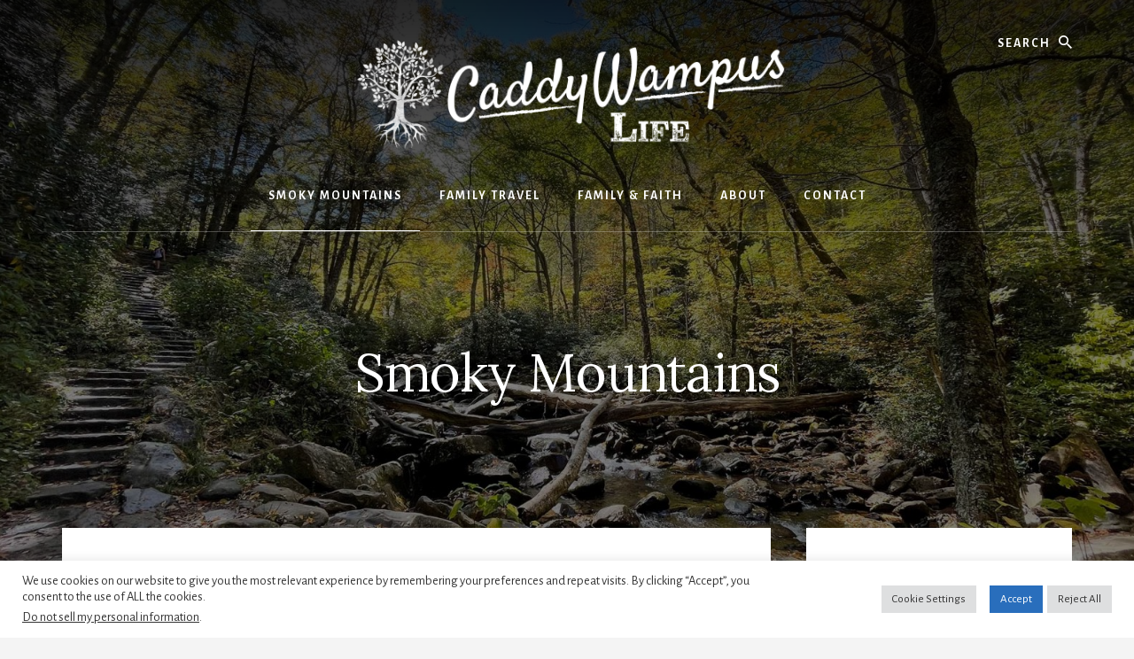

--- FILE ---
content_type: text/html; charset=UTF-8
request_url: https://caddywampuslife.com/smoky-mountains/
body_size: 19032
content:
<!DOCTYPE html>
<html lang="en-US">
<head >
<meta charset="UTF-8" />
<meta name="viewport" content="width=device-width, initial-scale=1" />
<meta name='robots' content='index, follow, max-image-preview:large, max-snippet:-1, max-video-preview:-1' />

	<!-- This site is optimized with the Yoast SEO plugin v26.8 - https://yoast.com/product/yoast-seo-wordpress/ -->
	<title>Smoky Mountains - CaddyWampus Life</title>
	<link rel="canonical" href="https://caddywampuslife.com/smoky-mountains/" />
	<meta property="og:locale" content="en_US" />
	<meta property="og:type" content="article" />
	<meta property="og:title" content="Smoky Mountains - CaddyWampus Life" />
	<meta property="og:url" content="https://caddywampuslife.com/smoky-mountains/" />
	<meta property="og:site_name" content="CaddyWampus Life" />
	<meta property="article:modified_time" content="2022-01-01T22:39:29+00:00" />
	<meta property="og:image" content="https://caddywampuslife.com/wp-content/uploads/2022/01/Smokies-Cover-Photo.jpg" />
	<meta property="og:image:width" content="2000" />
	<meta property="og:image:height" content="1334" />
	<meta property="og:image:type" content="image/jpeg" />
	<meta name="twitter:card" content="summary_large_image" />
	<script type="application/ld+json" class="yoast-schema-graph">{"@context":"https://schema.org","@graph":[{"@type":"WebPage","@id":"https://caddywampuslife.com/smoky-mountains/","url":"https://caddywampuslife.com/smoky-mountains/","name":"Smoky Mountains - CaddyWampus Life","isPartOf":{"@id":"https://caddywampuslife.com/#website"},"primaryImageOfPage":{"@id":"https://caddywampuslife.com/smoky-mountains/#primaryimage"},"image":{"@id":"https://caddywampuslife.com/smoky-mountains/#primaryimage"},"thumbnailUrl":"https://caddywampuslife.com/wp-content/uploads/2022/01/Smokies-Cover-Photo.jpg","datePublished":"2019-04-05T02:56:28+00:00","dateModified":"2022-01-01T22:39:29+00:00","breadcrumb":{"@id":"https://caddywampuslife.com/smoky-mountains/#breadcrumb"},"inLanguage":"en-US","potentialAction":[{"@type":"ReadAction","target":["https://caddywampuslife.com/smoky-mountains/"]}]},{"@type":"ImageObject","inLanguage":"en-US","@id":"https://caddywampuslife.com/smoky-mountains/#primaryimage","url":"https://caddywampuslife.com/wp-content/uploads/2022/01/Smokies-Cover-Photo.jpg","contentUrl":"https://caddywampuslife.com/wp-content/uploads/2022/01/Smokies-Cover-Photo.jpg","width":2000,"height":1334},{"@type":"BreadcrumbList","@id":"https://caddywampuslife.com/smoky-mountains/#breadcrumb","itemListElement":[{"@type":"ListItem","position":1,"name":"Home","item":"https://caddywampuslife.com/"},{"@type":"ListItem","position":2,"name":"Smoky Mountains"}]},{"@type":"WebSite","@id":"https://caddywampuslife.com/#website","url":"https://caddywampuslife.com/","name":"CaddyWampus Life","description":"Faith. Family. Travel.","publisher":{"@id":"https://caddywampuslife.com/#organization"},"potentialAction":[{"@type":"SearchAction","target":{"@type":"EntryPoint","urlTemplate":"https://caddywampuslife.com/?s={search_term_string}"},"query-input":{"@type":"PropertyValueSpecification","valueRequired":true,"valueName":"search_term_string"}}],"inLanguage":"en-US"},{"@type":"Organization","@id":"https://caddywampuslife.com/#organization","name":"CaddyWampus Life","url":"https://caddywampuslife.com/","logo":{"@type":"ImageObject","inLanguage":"en-US","@id":"https://caddywampuslife.com/#/schema/logo/image/","url":"https://caddywampuslife.com/wp-content/uploads/2019/08/cropped-CWL.png","contentUrl":"https://caddywampuslife.com/wp-content/uploads/2019/08/cropped-CWL.png","width":1200,"height":320,"caption":"CaddyWampus Life"},"image":{"@id":"https://caddywampuslife.com/#/schema/logo/image/"}}]}</script>
	<!-- / Yoast SEO plugin. -->


<link rel='dns-prefetch' href='//www.google.com' />
<link rel='dns-prefetch' href='//www.googletagmanager.com' />
<link rel='dns-prefetch' href='//fonts.googleapis.com' />
<link rel='dns-prefetch' href='//unpkg.com' />
<link href='https://fonts.gstatic.com' crossorigin rel='preconnect' />
<link rel="alternate" type="application/rss+xml" title="CaddyWampus Life &raquo; Feed" href="https://caddywampuslife.com/feed/" />
<link rel="alternate" type="application/rss+xml" title="CaddyWampus Life &raquo; Comments Feed" href="https://caddywampuslife.com/comments/feed/" />
<link rel="alternate" title="oEmbed (JSON)" type="application/json+oembed" href="https://caddywampuslife.com/wp-json/oembed/1.0/embed?url=https%3A%2F%2Fcaddywampuslife.com%2Fsmoky-mountains%2F" />
<link rel="alternate" title="oEmbed (XML)" type="text/xml+oembed" href="https://caddywampuslife.com/wp-json/oembed/1.0/embed?url=https%3A%2F%2Fcaddywampuslife.com%2Fsmoky-mountains%2F&#038;format=xml" />
<style id='wp-img-auto-sizes-contain-inline-css' type='text/css'>
img:is([sizes=auto i],[sizes^="auto," i]){contain-intrinsic-size:3000px 1500px}
/*# sourceURL=wp-img-auto-sizes-contain-inline-css */
</style>
<link rel='stylesheet' id='essence-pro-css' href='https://caddywampuslife.com/wp-content/themes/essence-pro/style.css?ver=1.1.0' type='text/css' media='all' />
<style id='essence-pro-inline-css' type='text/css'>
.has-custom-color {
	color: #3a3a3a !important;
}

.has-custom-background-color {
	background-color: #3a3a3a !important;
}

.content .wp-block-button .wp-block-button__link:focus,
.content .wp-block-button .wp-block-button__link:hover {
	background-color: #3a3a3a !important;
	color: #fff;
}

.entry-content .wp-block-pullquote.is-style-solid-color {
	background-color: #3a3a3a;
}


		a,
		h6,
		.entry-title a:focus,
		.entry-title a:hover,
		.menu-toggle:focus,
		.menu-toggle:hover,
		.off-screen-menu .genesis-nav-menu a:focus,
		.off-screen-menu .genesis-nav-menu a:hover,
		.off-screen-menu .current-menu-item > a,
		.sidebar .featured-content .entry-title a,
		.site-footer .current-menu-item > a,
		.site-footer .genesis-nav-menu a:focus,
		.site-footer .genesis-nav-menu a:hover,		
		.sub-menu-toggle:focus,
		.sub-menu-toggle:hover {
			color: #3a3a3a;
		}

		a.button.text,
		a.more-link.button.text,
		button.text,
		input[type="button"].text,
		input[type="reset"].text,
		input[type="submit"].text,
		.more-link,
		.pagination a:focus,
		.pagination a:hover,
		.pagination .active a {
			border-color: #3a3a3a;
			color: #3a3a3a;
		}

		button,
		button.primary,
		input[type="button"],
		input[type="button"].primary,
		input[type="reset"],
		input[type="reset"].primary,
		input[type="submit"],
		input[type="submit"].primary,
		.footer-cta::before,
		.button,
		.button.primary,
		.error404 .site-inner::before,
		.sidebar .enews-widget input[type="submit"],
		.page .site-inner::before,
		.single .site-inner::before	{
			background-color: #3a3a3a;
		}

		@media only screen and (max-width: 1023px) {
			.genesis-responsive-menu .genesis-nav-menu a:focus,
			.genesis-responsive-menu .genesis-nav-menu a:hover {
				color: #3a3a3a;
			}
		}

		
/*# sourceURL=essence-pro-inline-css */
</style>
<style id='wp-emoji-styles-inline-css' type='text/css'>

	img.wp-smiley, img.emoji {
		display: inline !important;
		border: none !important;
		box-shadow: none !important;
		height: 1em !important;
		width: 1em !important;
		margin: 0 0.07em !important;
		vertical-align: -0.1em !important;
		background: none !important;
		padding: 0 !important;
	}
/*# sourceURL=wp-emoji-styles-inline-css */
</style>
<style id='wp-block-library-inline-css' type='text/css'>
:root{--wp-block-synced-color:#7a00df;--wp-block-synced-color--rgb:122,0,223;--wp-bound-block-color:var(--wp-block-synced-color);--wp-editor-canvas-background:#ddd;--wp-admin-theme-color:#007cba;--wp-admin-theme-color--rgb:0,124,186;--wp-admin-theme-color-darker-10:#006ba1;--wp-admin-theme-color-darker-10--rgb:0,107,160.5;--wp-admin-theme-color-darker-20:#005a87;--wp-admin-theme-color-darker-20--rgb:0,90,135;--wp-admin-border-width-focus:2px}@media (min-resolution:192dpi){:root{--wp-admin-border-width-focus:1.5px}}.wp-element-button{cursor:pointer}:root .has-very-light-gray-background-color{background-color:#eee}:root .has-very-dark-gray-background-color{background-color:#313131}:root .has-very-light-gray-color{color:#eee}:root .has-very-dark-gray-color{color:#313131}:root .has-vivid-green-cyan-to-vivid-cyan-blue-gradient-background{background:linear-gradient(135deg,#00d084,#0693e3)}:root .has-purple-crush-gradient-background{background:linear-gradient(135deg,#34e2e4,#4721fb 50%,#ab1dfe)}:root .has-hazy-dawn-gradient-background{background:linear-gradient(135deg,#faaca8,#dad0ec)}:root .has-subdued-olive-gradient-background{background:linear-gradient(135deg,#fafae1,#67a671)}:root .has-atomic-cream-gradient-background{background:linear-gradient(135deg,#fdd79a,#004a59)}:root .has-nightshade-gradient-background{background:linear-gradient(135deg,#330968,#31cdcf)}:root .has-midnight-gradient-background{background:linear-gradient(135deg,#020381,#2874fc)}:root{--wp--preset--font-size--normal:16px;--wp--preset--font-size--huge:42px}.has-regular-font-size{font-size:1em}.has-larger-font-size{font-size:2.625em}.has-normal-font-size{font-size:var(--wp--preset--font-size--normal)}.has-huge-font-size{font-size:var(--wp--preset--font-size--huge)}.has-text-align-center{text-align:center}.has-text-align-left{text-align:left}.has-text-align-right{text-align:right}.has-fit-text{white-space:nowrap!important}#end-resizable-editor-section{display:none}.aligncenter{clear:both}.items-justified-left{justify-content:flex-start}.items-justified-center{justify-content:center}.items-justified-right{justify-content:flex-end}.items-justified-space-between{justify-content:space-between}.screen-reader-text{border:0;clip-path:inset(50%);height:1px;margin:-1px;overflow:hidden;padding:0;position:absolute;width:1px;word-wrap:normal!important}.screen-reader-text:focus{background-color:#ddd;clip-path:none;color:#444;display:block;font-size:1em;height:auto;left:5px;line-height:normal;padding:15px 23px 14px;text-decoration:none;top:5px;width:auto;z-index:100000}html :where(.has-border-color){border-style:solid}html :where([style*=border-top-color]){border-top-style:solid}html :where([style*=border-right-color]){border-right-style:solid}html :where([style*=border-bottom-color]){border-bottom-style:solid}html :where([style*=border-left-color]){border-left-style:solid}html :where([style*=border-width]){border-style:solid}html :where([style*=border-top-width]){border-top-style:solid}html :where([style*=border-right-width]){border-right-style:solid}html :where([style*=border-bottom-width]){border-bottom-style:solid}html :where([style*=border-left-width]){border-left-style:solid}html :where(img[class*=wp-image-]){height:auto;max-width:100%}:where(figure){margin:0 0 1em}html :where(.is-position-sticky){--wp-admin--admin-bar--position-offset:var(--wp-admin--admin-bar--height,0px)}@media screen and (max-width:600px){html :where(.is-position-sticky){--wp-admin--admin-bar--position-offset:0px}}

/*# sourceURL=wp-block-library-inline-css */
</style><style id='wp-block-heading-inline-css' type='text/css'>
h1:where(.wp-block-heading).has-background,h2:where(.wp-block-heading).has-background,h3:where(.wp-block-heading).has-background,h4:where(.wp-block-heading).has-background,h5:where(.wp-block-heading).has-background,h6:where(.wp-block-heading).has-background{padding:1.25em 2.375em}h1.has-text-align-left[style*=writing-mode]:where([style*=vertical-lr]),h1.has-text-align-right[style*=writing-mode]:where([style*=vertical-rl]),h2.has-text-align-left[style*=writing-mode]:where([style*=vertical-lr]),h2.has-text-align-right[style*=writing-mode]:where([style*=vertical-rl]),h3.has-text-align-left[style*=writing-mode]:where([style*=vertical-lr]),h3.has-text-align-right[style*=writing-mode]:where([style*=vertical-rl]),h4.has-text-align-left[style*=writing-mode]:where([style*=vertical-lr]),h4.has-text-align-right[style*=writing-mode]:where([style*=vertical-rl]),h5.has-text-align-left[style*=writing-mode]:where([style*=vertical-lr]),h5.has-text-align-right[style*=writing-mode]:where([style*=vertical-rl]),h6.has-text-align-left[style*=writing-mode]:where([style*=vertical-lr]),h6.has-text-align-right[style*=writing-mode]:where([style*=vertical-rl]){rotate:180deg}
/*# sourceURL=https://caddywampuslife.com/wp-includes/blocks/heading/style.min.css */
</style>
<style id='wp-block-list-inline-css' type='text/css'>
ol,ul{box-sizing:border-box}:root :where(.wp-block-list.has-background){padding:1.25em 2.375em}
/*# sourceURL=https://caddywampuslife.com/wp-includes/blocks/list/style.min.css */
</style>
<style id='wp-block-paragraph-inline-css' type='text/css'>
.is-small-text{font-size:.875em}.is-regular-text{font-size:1em}.is-large-text{font-size:2.25em}.is-larger-text{font-size:3em}.has-drop-cap:not(:focus):first-letter{float:left;font-size:8.4em;font-style:normal;font-weight:100;line-height:.68;margin:.05em .1em 0 0;text-transform:uppercase}body.rtl .has-drop-cap:not(:focus):first-letter{float:none;margin-left:.1em}p.has-drop-cap.has-background{overflow:hidden}:root :where(p.has-background){padding:1.25em 2.375em}:where(p.has-text-color:not(.has-link-color)) a{color:inherit}p.has-text-align-left[style*="writing-mode:vertical-lr"],p.has-text-align-right[style*="writing-mode:vertical-rl"]{rotate:180deg}
/*# sourceURL=https://caddywampuslife.com/wp-includes/blocks/paragraph/style.min.css */
</style>
<style id='wp-block-quote-inline-css' type='text/css'>
.wp-block-quote{box-sizing:border-box;overflow-wrap:break-word}.wp-block-quote.is-large:where(:not(.is-style-plain)),.wp-block-quote.is-style-large:where(:not(.is-style-plain)){margin-bottom:1em;padding:0 1em}.wp-block-quote.is-large:where(:not(.is-style-plain)) p,.wp-block-quote.is-style-large:where(:not(.is-style-plain)) p{font-size:1.5em;font-style:italic;line-height:1.6}.wp-block-quote.is-large:where(:not(.is-style-plain)) cite,.wp-block-quote.is-large:where(:not(.is-style-plain)) footer,.wp-block-quote.is-style-large:where(:not(.is-style-plain)) cite,.wp-block-quote.is-style-large:where(:not(.is-style-plain)) footer{font-size:1.125em;text-align:right}.wp-block-quote>cite{display:block}
/*# sourceURL=https://caddywampuslife.com/wp-includes/blocks/quote/style.min.css */
</style>
<style id='global-styles-inline-css' type='text/css'>
:root{--wp--preset--aspect-ratio--square: 1;--wp--preset--aspect-ratio--4-3: 4/3;--wp--preset--aspect-ratio--3-4: 3/4;--wp--preset--aspect-ratio--3-2: 3/2;--wp--preset--aspect-ratio--2-3: 2/3;--wp--preset--aspect-ratio--16-9: 16/9;--wp--preset--aspect-ratio--9-16: 9/16;--wp--preset--color--black: #000000;--wp--preset--color--cyan-bluish-gray: #abb8c3;--wp--preset--color--white: #ffffff;--wp--preset--color--pale-pink: #f78da7;--wp--preset--color--vivid-red: #cf2e2e;--wp--preset--color--luminous-vivid-orange: #ff6900;--wp--preset--color--luminous-vivid-amber: #fcb900;--wp--preset--color--light-green-cyan: #7bdcb5;--wp--preset--color--vivid-green-cyan: #00d084;--wp--preset--color--pale-cyan-blue: #8ed1fc;--wp--preset--color--vivid-cyan-blue: #0693e3;--wp--preset--color--vivid-purple: #9b51e0;--wp--preset--color--custom: #3a3a3a;--wp--preset--gradient--vivid-cyan-blue-to-vivid-purple: linear-gradient(135deg,rgb(6,147,227) 0%,rgb(155,81,224) 100%);--wp--preset--gradient--light-green-cyan-to-vivid-green-cyan: linear-gradient(135deg,rgb(122,220,180) 0%,rgb(0,208,130) 100%);--wp--preset--gradient--luminous-vivid-amber-to-luminous-vivid-orange: linear-gradient(135deg,rgb(252,185,0) 0%,rgb(255,105,0) 100%);--wp--preset--gradient--luminous-vivid-orange-to-vivid-red: linear-gradient(135deg,rgb(255,105,0) 0%,rgb(207,46,46) 100%);--wp--preset--gradient--very-light-gray-to-cyan-bluish-gray: linear-gradient(135deg,rgb(238,238,238) 0%,rgb(169,184,195) 100%);--wp--preset--gradient--cool-to-warm-spectrum: linear-gradient(135deg,rgb(74,234,220) 0%,rgb(151,120,209) 20%,rgb(207,42,186) 40%,rgb(238,44,130) 60%,rgb(251,105,98) 80%,rgb(254,248,76) 100%);--wp--preset--gradient--blush-light-purple: linear-gradient(135deg,rgb(255,206,236) 0%,rgb(152,150,240) 100%);--wp--preset--gradient--blush-bordeaux: linear-gradient(135deg,rgb(254,205,165) 0%,rgb(254,45,45) 50%,rgb(107,0,62) 100%);--wp--preset--gradient--luminous-dusk: linear-gradient(135deg,rgb(255,203,112) 0%,rgb(199,81,192) 50%,rgb(65,88,208) 100%);--wp--preset--gradient--pale-ocean: linear-gradient(135deg,rgb(255,245,203) 0%,rgb(182,227,212) 50%,rgb(51,167,181) 100%);--wp--preset--gradient--electric-grass: linear-gradient(135deg,rgb(202,248,128) 0%,rgb(113,206,126) 100%);--wp--preset--gradient--midnight: linear-gradient(135deg,rgb(2,3,129) 0%,rgb(40,116,252) 100%);--wp--preset--font-size--small: 16px;--wp--preset--font-size--medium: 20px;--wp--preset--font-size--large: 22px;--wp--preset--font-size--x-large: 42px;--wp--preset--font-size--normal: 18px;--wp--preset--font-size--larger: 26px;--wp--preset--spacing--20: 0.44rem;--wp--preset--spacing--30: 0.67rem;--wp--preset--spacing--40: 1rem;--wp--preset--spacing--50: 1.5rem;--wp--preset--spacing--60: 2.25rem;--wp--preset--spacing--70: 3.38rem;--wp--preset--spacing--80: 5.06rem;--wp--preset--shadow--natural: 6px 6px 9px rgba(0, 0, 0, 0.2);--wp--preset--shadow--deep: 12px 12px 50px rgba(0, 0, 0, 0.4);--wp--preset--shadow--sharp: 6px 6px 0px rgba(0, 0, 0, 0.2);--wp--preset--shadow--outlined: 6px 6px 0px -3px rgb(255, 255, 255), 6px 6px rgb(0, 0, 0);--wp--preset--shadow--crisp: 6px 6px 0px rgb(0, 0, 0);}:where(.is-layout-flex){gap: 0.5em;}:where(.is-layout-grid){gap: 0.5em;}body .is-layout-flex{display: flex;}.is-layout-flex{flex-wrap: wrap;align-items: center;}.is-layout-flex > :is(*, div){margin: 0;}body .is-layout-grid{display: grid;}.is-layout-grid > :is(*, div){margin: 0;}:where(.wp-block-columns.is-layout-flex){gap: 2em;}:where(.wp-block-columns.is-layout-grid){gap: 2em;}:where(.wp-block-post-template.is-layout-flex){gap: 1.25em;}:where(.wp-block-post-template.is-layout-grid){gap: 1.25em;}.has-black-color{color: var(--wp--preset--color--black) !important;}.has-cyan-bluish-gray-color{color: var(--wp--preset--color--cyan-bluish-gray) !important;}.has-white-color{color: var(--wp--preset--color--white) !important;}.has-pale-pink-color{color: var(--wp--preset--color--pale-pink) !important;}.has-vivid-red-color{color: var(--wp--preset--color--vivid-red) !important;}.has-luminous-vivid-orange-color{color: var(--wp--preset--color--luminous-vivid-orange) !important;}.has-luminous-vivid-amber-color{color: var(--wp--preset--color--luminous-vivid-amber) !important;}.has-light-green-cyan-color{color: var(--wp--preset--color--light-green-cyan) !important;}.has-vivid-green-cyan-color{color: var(--wp--preset--color--vivid-green-cyan) !important;}.has-pale-cyan-blue-color{color: var(--wp--preset--color--pale-cyan-blue) !important;}.has-vivid-cyan-blue-color{color: var(--wp--preset--color--vivid-cyan-blue) !important;}.has-vivid-purple-color{color: var(--wp--preset--color--vivid-purple) !important;}.has-black-background-color{background-color: var(--wp--preset--color--black) !important;}.has-cyan-bluish-gray-background-color{background-color: var(--wp--preset--color--cyan-bluish-gray) !important;}.has-white-background-color{background-color: var(--wp--preset--color--white) !important;}.has-pale-pink-background-color{background-color: var(--wp--preset--color--pale-pink) !important;}.has-vivid-red-background-color{background-color: var(--wp--preset--color--vivid-red) !important;}.has-luminous-vivid-orange-background-color{background-color: var(--wp--preset--color--luminous-vivid-orange) !important;}.has-luminous-vivid-amber-background-color{background-color: var(--wp--preset--color--luminous-vivid-amber) !important;}.has-light-green-cyan-background-color{background-color: var(--wp--preset--color--light-green-cyan) !important;}.has-vivid-green-cyan-background-color{background-color: var(--wp--preset--color--vivid-green-cyan) !important;}.has-pale-cyan-blue-background-color{background-color: var(--wp--preset--color--pale-cyan-blue) !important;}.has-vivid-cyan-blue-background-color{background-color: var(--wp--preset--color--vivid-cyan-blue) !important;}.has-vivid-purple-background-color{background-color: var(--wp--preset--color--vivid-purple) !important;}.has-black-border-color{border-color: var(--wp--preset--color--black) !important;}.has-cyan-bluish-gray-border-color{border-color: var(--wp--preset--color--cyan-bluish-gray) !important;}.has-white-border-color{border-color: var(--wp--preset--color--white) !important;}.has-pale-pink-border-color{border-color: var(--wp--preset--color--pale-pink) !important;}.has-vivid-red-border-color{border-color: var(--wp--preset--color--vivid-red) !important;}.has-luminous-vivid-orange-border-color{border-color: var(--wp--preset--color--luminous-vivid-orange) !important;}.has-luminous-vivid-amber-border-color{border-color: var(--wp--preset--color--luminous-vivid-amber) !important;}.has-light-green-cyan-border-color{border-color: var(--wp--preset--color--light-green-cyan) !important;}.has-vivid-green-cyan-border-color{border-color: var(--wp--preset--color--vivid-green-cyan) !important;}.has-pale-cyan-blue-border-color{border-color: var(--wp--preset--color--pale-cyan-blue) !important;}.has-vivid-cyan-blue-border-color{border-color: var(--wp--preset--color--vivid-cyan-blue) !important;}.has-vivid-purple-border-color{border-color: var(--wp--preset--color--vivid-purple) !important;}.has-vivid-cyan-blue-to-vivid-purple-gradient-background{background: var(--wp--preset--gradient--vivid-cyan-blue-to-vivid-purple) !important;}.has-light-green-cyan-to-vivid-green-cyan-gradient-background{background: var(--wp--preset--gradient--light-green-cyan-to-vivid-green-cyan) !important;}.has-luminous-vivid-amber-to-luminous-vivid-orange-gradient-background{background: var(--wp--preset--gradient--luminous-vivid-amber-to-luminous-vivid-orange) !important;}.has-luminous-vivid-orange-to-vivid-red-gradient-background{background: var(--wp--preset--gradient--luminous-vivid-orange-to-vivid-red) !important;}.has-very-light-gray-to-cyan-bluish-gray-gradient-background{background: var(--wp--preset--gradient--very-light-gray-to-cyan-bluish-gray) !important;}.has-cool-to-warm-spectrum-gradient-background{background: var(--wp--preset--gradient--cool-to-warm-spectrum) !important;}.has-blush-light-purple-gradient-background{background: var(--wp--preset--gradient--blush-light-purple) !important;}.has-blush-bordeaux-gradient-background{background: var(--wp--preset--gradient--blush-bordeaux) !important;}.has-luminous-dusk-gradient-background{background: var(--wp--preset--gradient--luminous-dusk) !important;}.has-pale-ocean-gradient-background{background: var(--wp--preset--gradient--pale-ocean) !important;}.has-electric-grass-gradient-background{background: var(--wp--preset--gradient--electric-grass) !important;}.has-midnight-gradient-background{background: var(--wp--preset--gradient--midnight) !important;}.has-small-font-size{font-size: var(--wp--preset--font-size--small) !important;}.has-medium-font-size{font-size: var(--wp--preset--font-size--medium) !important;}.has-large-font-size{font-size: var(--wp--preset--font-size--large) !important;}.has-x-large-font-size{font-size: var(--wp--preset--font-size--x-large) !important;}
/*# sourceURL=global-styles-inline-css */
</style>

<style id='classic-theme-styles-inline-css' type='text/css'>
/*! This file is auto-generated */
.wp-block-button__link{color:#fff;background-color:#32373c;border-radius:9999px;box-shadow:none;text-decoration:none;padding:calc(.667em + 2px) calc(1.333em + 2px);font-size:1.125em}.wp-block-file__button{background:#32373c;color:#fff;text-decoration:none}
/*# sourceURL=/wp-includes/css/classic-themes.min.css */
</style>
<link rel='stylesheet' id='wp-components-css' href='https://caddywampuslife.com/wp-includes/css/dist/components/style.min.css?ver=6.9' type='text/css' media='all' />
<link rel='stylesheet' id='wp-preferences-css' href='https://caddywampuslife.com/wp-includes/css/dist/preferences/style.min.css?ver=6.9' type='text/css' media='all' />
<link rel='stylesheet' id='wp-block-editor-css' href='https://caddywampuslife.com/wp-includes/css/dist/block-editor/style.min.css?ver=6.9' type='text/css' media='all' />
<link rel='stylesheet' id='popup-maker-block-library-style-css' href='https://caddywampuslife.com/wp-content/plugins/popup-maker/dist/packages/block-library-style.css?ver=dbea705cfafe089d65f1' type='text/css' media='all' />
<link rel='stylesheet' id='fl-builder-layout-1830-css' href='https://caddywampuslife.com/wp-content/uploads/bb-plugin/cache/1830-layout.css?ver=2f7defeb51269a2d308c7b5075165b87' type='text/css' media='all' />
<link rel='stylesheet' id='cookie-law-info-css' href='https://caddywampuslife.com/wp-content/plugins/cookie-law-info/legacy/public/css/cookie-law-info-public.css?ver=3.3.9.1' type='text/css' media='all' />
<link rel='stylesheet' id='cookie-law-info-gdpr-css' href='https://caddywampuslife.com/wp-content/plugins/cookie-law-info/legacy/public/css/cookie-law-info-gdpr.css?ver=3.3.9.1' type='text/css' media='all' />
<link rel='stylesheet' id='essence-fonts-css' href='//fonts.googleapis.com/css?family=Alegreya+Sans%3A400%2C400i%2C700%7CLora%3A400%2C700&#038;ver=1.1.0' type='text/css' media='all' />
<link rel='stylesheet' id='ionicons-css' href='//unpkg.com/ionicons@4.1.2/dist/css/ionicons.min.css?ver=1.1.0' type='text/css' media='all' />
<link rel='stylesheet' id='essence-pro-gutenberg-css' href='https://caddywampuslife.com/wp-content/themes/essence-pro/lib/gutenberg/front-end.css?ver=1.1.0' type='text/css' media='all' />
<link rel='stylesheet' id='simple-social-icons-font-css' href='https://caddywampuslife.com/wp-content/plugins/simple-social-icons/css/style.css?ver=4.0.0' type='text/css' media='all' />
<link rel='stylesheet' id='fl-builder-google-fonts-b99d2ace272600d021447e12db341bbe-css' href='//fonts.googleapis.com/css?family=Lora%3A400&#038;ver=6.9' type='text/css' media='all' />
<script type="text/javascript" src="https://caddywampuslife.com/wp-includes/js/jquery/jquery.min.js?ver=3.7.1" id="jquery-core-js"></script>
<script type="text/javascript" src="https://caddywampuslife.com/wp-includes/js/jquery/jquery-migrate.min.js?ver=3.4.1" id="jquery-migrate-js"></script>
<script type="text/javascript" id="cookie-law-info-js-extra">
/* <![CDATA[ */
var Cli_Data = {"nn_cookie_ids":[],"cookielist":[],"non_necessary_cookies":[],"ccpaEnabled":"1","ccpaRegionBased":"","ccpaBarEnabled":"","strictlyEnabled":["necessary","obligatoire"],"ccpaType":"ccpa_gdpr","js_blocking":"1","custom_integration":"","triggerDomRefresh":"","secure_cookies":""};
var cli_cookiebar_settings = {"animate_speed_hide":"500","animate_speed_show":"500","background":"#FFF","border":"#b1a6a6c2","border_on":"","button_1_button_colour":"#296ebc","button_1_button_hover":"#215896","button_1_link_colour":"#fff","button_1_as_button":"1","button_1_new_win":"","button_2_button_colour":"#333","button_2_button_hover":"#292929","button_2_link_colour":"#444","button_2_as_button":"","button_2_hidebar":"","button_3_button_colour":"#dedfe0","button_3_button_hover":"#b2b2b3","button_3_link_colour":"#333333","button_3_as_button":"1","button_3_new_win":"","button_4_button_colour":"#dedfe0","button_4_button_hover":"#b2b2b3","button_4_link_colour":"#333333","button_4_as_button":"1","button_7_button_colour":"#296ebc","button_7_button_hover":"#215896","button_7_link_colour":"#fff","button_7_as_button":"1","button_7_new_win":"","font_family":"inherit","header_fix":"","notify_animate_hide":"1","notify_animate_show":"","notify_div_id":"#cookie-law-info-bar","notify_position_horizontal":"right","notify_position_vertical":"bottom","scroll_close":"","scroll_close_reload":"","accept_close_reload":"","reject_close_reload":"","showagain_tab":"","showagain_background":"#fff","showagain_border":"#000","showagain_div_id":"#cookie-law-info-again","showagain_x_position":"100px","text":"#333333","show_once_yn":"","show_once":"10000","logging_on":"","as_popup":"","popup_overlay":"1","bar_heading_text":"","cookie_bar_as":"banner","popup_showagain_position":"bottom-right","widget_position":"left"};
var log_object = {"ajax_url":"https://caddywampuslife.com/wp-admin/admin-ajax.php"};
//# sourceURL=cookie-law-info-js-extra
/* ]]> */
</script>
<script type="text/javascript" src="https://caddywampuslife.com/wp-content/plugins/cookie-law-info/legacy/public/js/cookie-law-info-public.js?ver=3.3.9.1" id="cookie-law-info-js"></script>
<script type="text/javascript" id="cookie-law-info-ccpa-js-extra">
/* <![CDATA[ */
var ccpa_data = {"opt_out_prompt":"Do you really wish to opt out?","opt_out_confirm":"Confirm","opt_out_cancel":"Cancel"};
//# sourceURL=cookie-law-info-ccpa-js-extra
/* ]]> */
</script>
<script type="text/javascript" src="https://caddywampuslife.com/wp-content/plugins/cookie-law-info/legacy/admin/modules/ccpa/assets/js/cookie-law-info-ccpa.js?ver=3.3.9.1" id="cookie-law-info-ccpa-js"></script>

<!-- Google tag (gtag.js) snippet added by Site Kit -->
<!-- Google Analytics snippet added by Site Kit -->
<script type="text/javascript" src="https://www.googletagmanager.com/gtag/js?id=G-CYGCQXPFGM" id="google_gtagjs-js" async></script>
<script type="text/javascript" id="google_gtagjs-js-after">
/* <![CDATA[ */
window.dataLayer = window.dataLayer || [];function gtag(){dataLayer.push(arguments);}
gtag("set","linker",{"domains":["caddywampuslife.com"]});
gtag("js", new Date());
gtag("set", "developer_id.dZTNiMT", true);
gtag("config", "G-CYGCQXPFGM");
//# sourceURL=google_gtagjs-js-after
/* ]]> */
</script>
<link rel="https://api.w.org/" href="https://caddywampuslife.com/wp-json/" /><link rel="alternate" title="JSON" type="application/json" href="https://caddywampuslife.com/wp-json/wp/v2/pages/1830" /><link rel="EditURI" type="application/rsd+xml" title="RSD" href="https://caddywampuslife.com/xmlrpc.php?rsd" />
<meta name="generator" content="WordPress 6.9" />
<link rel='shortlink' href='https://caddywampuslife.com/?p=1830' />
<meta name="generator" content="Site Kit by Google 1.170.0" /><link rel="pingback" href="https://caddywampuslife.com/xmlrpc.php" />
<!-- Global site tag (gtag.js) - Google Analytics -->
<script async src="https://www.googletagmanager.com/gtag/js?id=UA-135924462-1"></script>
<script>
  window.dataLayer = window.dataLayer || [];
  function gtag(){dataLayer.push(arguments);}
  gtag('js', new Date());

  gtag('config', 'UA-135924462-1');
</script>

<meta name="p:domain_verify" content="6930291a5dadd21bd535064d28a0d402"/><meta name="p:domain_verify" content="9255be1c2c8727ff43174185601bf4c2"/><meta name="google-site-verification" content="F6bcRckyjkdZhRT47b6wjMRGWpxsgndKpNysrXquO2s">
<!-- Google AdSense meta tags added by Site Kit -->
<meta name="google-adsense-platform-account" content="ca-host-pub-2644536267352236">
<meta name="google-adsense-platform-domain" content="sitekit.withgoogle.com">
<!-- End Google AdSense meta tags added by Site Kit -->
<style type="text/css">.header-hero { background-image: linear-gradient(0deg, rgba(0,0,0,0.5) 50%, rgba(0,0,0,0.85) 100%), url(https://caddywampuslife.com/wp-content/uploads/2022/01/Smokies-Cover-Photo-1600x800.jpg); }</style><link rel="icon" href="https://caddywampuslife.com/wp-content/uploads/2019/04/cropped-CWLIcon512-32x32.png" sizes="32x32" />
<link rel="icon" href="https://caddywampuslife.com/wp-content/uploads/2019/04/cropped-CWLIcon512-192x192.png" sizes="192x192" />
<link rel="apple-touch-icon" href="https://caddywampuslife.com/wp-content/uploads/2019/04/cropped-CWLIcon512-180x180.png" />
<meta name="msapplication-TileImage" content="https://caddywampuslife.com/wp-content/uploads/2019/04/cropped-CWLIcon512-270x270.png" />
		<style type="text/css" id="wp-custom-css">
			/*centers logo */
.header-image .site-header .wrap .title-area {
margin: 0 auto;
float: none;
}

/* changes logo align left for mobile and specified width */

@media only screen and (max-width: 600px) {
.header-image .site-header .wrap .title-area {
margin: 0 auto;
float: left;
    }
}

/* changes logo size and header distance from title tablets */
@media only screen and (max-width: 768px) {
 
.custom-logo {
    max-width:350px; 
}
	.site-header {height:125px;}
}

/* changes logo size and header distance from title phones */
@media only screen and (max-width: 600px) {
 
.custom-logo {
    max-width:260px; 
}
.site-header {height:100px;}
}

div.scriptlesssocialsharing__buttons a.button, a.button:visited, a.wp-block-button__link:not(.has-background) {
    color: #555555;
    background-color: #ffffff;
}

section#simple-social-icons-3 {
	margin-bottom:-65px;
}		</style>
		<link rel='stylesheet' id='cookie-law-info-table-css' href='https://caddywampuslife.com/wp-content/plugins/cookie-law-info/legacy/public/css/cookie-law-info-table.css?ver=3.3.9.1' type='text/css' media='all' />
</head>
<body class="wp-singular page-template-default page page-id-1830 wp-custom-logo wp-embed-responsive wp-theme-genesis wp-child-theme-essence-pro fl-builder fl-builder-2-10-0-5 fl-no-js custom-header header-image header-full-width content-sidebar genesis-breadcrumbs-hidden header-menu no-off-screen-menu"><div class="site-container"><ul class="genesis-skip-link"><li><a href="#hero-page-title" class="screen-reader-shortcut"> Skip to content</a></li><li><a href="#genesis-sidebar-primary" class="screen-reader-shortcut"> Skip to primary sidebar</a></li><li><a href="#after-content-featured" class="screen-reader-shortcut"> Skip to footer</a></li></ul><div class="header-hero"><header class="site-header"><div class="wrap"><div class="header-left"><form class="search-form" method="get" action="https://caddywampuslife.com/" role="search"><label class="search-form-label screen-reader-text" for="searchform-1">Search</label><input class="search-form-input" type="search" name="s" id="searchform-1" placeholder="Search"><input class="search-form-submit" type="submit" value="Search"><meta content="https://caddywampuslife.com/?s={s}"></form></div><div class="title-area"><a href="https://caddywampuslife.com/" class="custom-logo-link" rel="home"><img width="1200" height="320" src="https://caddywampuslife.com/wp-content/uploads/2019/08/cropped-CWL.png" class="custom-logo" alt="CaddyWampus Life" decoding="async" srcset="https://caddywampuslife.com/wp-content/uploads/2019/08/cropped-CWL.png 1200w, https://caddywampuslife.com/wp-content/uploads/2019/08/cropped-CWL-300x80.png 300w, https://caddywampuslife.com/wp-content/uploads/2019/08/cropped-CWL-768x205.png 768w, https://caddywampuslife.com/wp-content/uploads/2019/08/cropped-CWL-1024x273.png 1024w" sizes="(max-width: 1200px) 100vw, 1200px" /></a><p class="site-title"><a href="https://caddywampuslife.com/">CaddyWampus Life</a></p><p class="site-description">Faith. Family. Travel.</p></div><nav class="nav-primary" aria-label="Main" id="genesis-nav-primary"><div class="wrap"><ul id="menu-blog-menu" class="menu genesis-nav-menu menu-primary js-superfish"><li id="menu-item-2030" class="menu-item menu-item-type-post_type menu-item-object-page current-menu-item page_item page-item-1830 current_page_item menu-item-2030"><a href="https://caddywampuslife.com/smoky-mountains/" aria-current="page"><span >Smoky Mountains</span></a></li>
<li id="menu-item-2031" class="menu-item menu-item-type-post_type menu-item-object-page menu-item-2031"><a href="https://caddywampuslife.com/family-travel/"><span >Family Travel</span></a></li>
<li id="menu-item-3223" class="menu-item menu-item-type-post_type menu-item-object-page menu-item-3223"><a href="https://caddywampuslife.com/family-life/"><span >Family &#038; Faith</span></a></li>
<li id="menu-item-2033" class="menu-item menu-item-type-post_type menu-item-object-page menu-item-2033"><a href="https://caddywampuslife.com/about/"><span >About</span></a></li>
<li id="menu-item-2424" class="menu-item menu-item-type-post_type menu-item-object-page menu-item-2424"><a href="https://caddywampuslife.com/contact/"><span >Contact</span></a></li>
</ul></div></nav></div></header><div class="hero-page-title" id="hero-page-title"><div class="wrap"><header class="entry-header"><h1 class="entry-title">Smoky Mountains</h1>
</header></div></div></div><div class="site-inner"><div class="content-sidebar-wrap"><main class="content" id="genesis-content"><article class="post-1830 page type-page status-publish has-post-thumbnail entry" aria-label="Smoky Mountains" itemref="hero-page-title"><div class="entry-content"><div class="fl-builder-content fl-builder-content-1830 fl-builder-content-primary fl-builder-global-templates-locked" data-post-id="1830"><div class="fl-row fl-row-fixed-width fl-row-bg-none fl-node-5cb29bab59ef2 fl-row-default-height fl-row-align-center" data-node="5cb29bab59ef2">
	<div class="fl-row-content-wrap">
						<div class="fl-row-content fl-row-fixed-width fl-node-content">
		
<div class="fl-col-group fl-node-5cb29bab5afcc" data-node="5cb29bab5afcc">
			<div class="fl-col fl-node-5cb29bab5b063 fl-col-bg-color" data-node="5cb29bab5b063">
	<div class="fl-col-content fl-node-content"><div class="fl-module fl-module-post-grid fl-node-5cb29bab59e23" data-node="5cb29bab59e23">
	<div class="fl-module-content fl-node-content">
			<div class="fl-post-grid" itemscope="itemscope" itemtype="https://schema.org/Blog">
	<div class="fl-post-column">
<div class="fl-post-grid-post fl-post-grid-image-above fl-post-columns-post fl-post-align-left post-5319 post type-post status-publish format-standard has-post-thumbnail category-family-travel category-smoky-mountains tag-east-tennessee tag-great-smoky-mountains tag-national-parks entry" itemscope itemtype="https://schema.org/BlogPosting">

	<meta itemscope itemprop="mainEntityOfPage" itemtype="https://schema.org/WebPage" itemid="https://caddywampuslife.com/treehouse-grove-in-gatlinburg/" content="Treehouse Grove in Gatlinburg, Tennessee" /><meta itemprop="datePublished" content="2022-09-14" /><meta itemprop="dateModified" content="2025-05-31" /><div itemprop="publisher" itemscope itemtype="https://schema.org/Organization"><meta itemprop="name" content="CaddyWampus Life"><div itemprop="logo" itemscope itemtype="https://schema.org/ImageObject"><meta itemprop="url" content="https://caddywampuslife.com/wp-content/uploads/2019/08/cropped-CWL.png"></div></div><div itemscope itemprop="author" itemtype="https://schema.org/Person"><meta itemprop="url" content="https://caddywampuslife.com/author/michelle/" /><meta itemprop="name" content="Michelle Fuson" /></div><div itemscope itemprop="image" itemtype="https://schema.org/ImageObject"><meta itemprop="url" content="https://caddywampuslife.com/wp-content/uploads/2022/09/CoverPhoto.jpg" /><meta itemprop="width" content="1024" /><meta itemprop="height" content="768" /></div><div itemprop="interactionStatistic" itemscope itemtype="https://schema.org/InteractionCounter"><meta itemprop="interactionType" content="https://schema.org/CommentAction" /><meta itemprop="userInteractionCount" content="2" /></div>	
	<div class="fl-post-grid-text">

		<h2 class="fl-post-grid-title" itemprop="headline">
			<a href="https://caddywampuslife.com/treehouse-grove-in-gatlinburg/" title="Treehouse Grove in Gatlinburg, Tennessee">Treehouse Grove in Gatlinburg, Tennessee</a>
		</h2>

		
		
		
		
		</div>
	
	<div class="fl-post-grid-image">

	
	<a href="https://caddywampuslife.com/treehouse-grove-in-gatlinburg/" rel="bookmark" title="Treehouse Grove in Gatlinburg, Tennessee" aria-hidden="true" tabindex="-1">
		<img loading="lazy" decoding="async" width="800" height="400" src="https://caddywampuslife.com/wp-content/uploads/2022/09/CoverPhoto-800x400.jpg" class="attachment-featured-image size-featured-image wp-post-image" alt="" />	</a>

	
</div>

		<div class="fl-post-grid-text">
	
		
				<div class="fl-post-grid-content">
							<p>Looking for a unique and memorable place to stay in the Great Smoky Mountains? Then you have to check out these luxury treehouses at Treehouse Grove in Gatlinburg, Tennessee! Nestled right at the edge of the Great Smoky Mountains, this is a perfect place to get away and connect with nature while making incredible memories [&hellip;]</p>
										<a class="fl-post-grid-more" href="https://caddywampuslife.com/treehouse-grove-in-gatlinburg/" title="Treehouse Grove in Gatlinburg, Tennessee" aria-hidden="true" tabindex="-1">Read More<span class="sr-only"> about Treehouse Grove in Gatlinburg, Tennessee</span></a>
					</div>
		
		
	</div>
</div>

</div>
<div class="fl-post-column">
<div class="fl-post-grid-post fl-post-grid-image-above fl-post-columns-post fl-post-align-left post-4981 post type-post status-publish format-standard has-post-thumbnail category-smoky-mountains tag-east-tennessee tag-great-smoky-mountains tag-hiking tag-national-parks entry" itemscope itemtype="https://schema.org/BlogPosting">

	<meta itemscope itemprop="mainEntityOfPage" itemtype="https://schema.org/WebPage" itemid="https://caddywampuslife.com/metcalf-bottoms-picnic-area-in-the-smoky-mountains/" content="Metcalf Bottoms Picnic Area in the Smoky Mountains" /><meta itemprop="datePublished" content="2021-08-27" /><meta itemprop="dateModified" content="2021-12-15" /><div itemprop="publisher" itemscope itemtype="https://schema.org/Organization"><meta itemprop="name" content="CaddyWampus Life"><div itemprop="logo" itemscope itemtype="https://schema.org/ImageObject"><meta itemprop="url" content="https://caddywampuslife.com/wp-content/uploads/2019/08/cropped-CWL.png"></div></div><div itemscope itemprop="author" itemtype="https://schema.org/Person"><meta itemprop="url" content="https://caddywampuslife.com/author/michelle/" /><meta itemprop="name" content="Michelle Fuson" /></div><div itemscope itemprop="image" itemtype="https://schema.org/ImageObject"><meta itemprop="url" content="https://caddywampuslife.com/wp-content/uploads/2021/08/Metcalf-Bottoms-Picnic-Area-in-River-.jpg" /><meta itemprop="width" content="800" /><meta itemprop="height" content="600" /></div><div itemprop="interactionStatistic" itemscope itemtype="https://schema.org/InteractionCounter"><meta itemprop="interactionType" content="https://schema.org/CommentAction" /><meta itemprop="userInteractionCount" content="0" /></div>	
	<div class="fl-post-grid-text">

		<h2 class="fl-post-grid-title" itemprop="headline">
			<a href="https://caddywampuslife.com/metcalf-bottoms-picnic-area-in-the-smoky-mountains/" title="Metcalf Bottoms Picnic Area in the Smoky Mountains">Metcalf Bottoms Picnic Area in the Smoky Mountains</a>
		</h2>

		
		
		
		
		</div>
	
	<div class="fl-post-grid-image">

	
	<a href="https://caddywampuslife.com/metcalf-bottoms-picnic-area-in-the-smoky-mountains/" rel="bookmark" title="Metcalf Bottoms Picnic Area in the Smoky Mountains" aria-hidden="true" tabindex="-1">
		<img loading="lazy" decoding="async" width="800" height="400" src="https://caddywampuslife.com/wp-content/uploads/2021/08/Metcalf-Bottoms-Picnic-Area-in-River--800x400.jpg" class="attachment-featured-image size-featured-image wp-post-image" alt="" />	</a>

	
</div>

		<div class="fl-post-grid-text">
	
		
				<div class="fl-post-grid-content">
							<p>Located in the heart of the Smoky Mountains, between Townsend and Gatlinburg, Metcalf Bottoms Picnic Area is a perfect place to gather with friends and family. Whether you are picnicking, hiking or just playing in the river, Metcalf Bottoms has a little something for all ages! *This post may contain affiliate links which help support [&hellip;]</p>
										<a class="fl-post-grid-more" href="https://caddywampuslife.com/metcalf-bottoms-picnic-area-in-the-smoky-mountains/" title="Metcalf Bottoms Picnic Area in the Smoky Mountains" aria-hidden="true" tabindex="-1">Read More<span class="sr-only"> about Metcalf Bottoms Picnic Area in the Smoky Mountains</span></a>
					</div>
		
		
	</div>
</div>

</div>
<div class="fl-post-column">
<div class="fl-post-grid-post fl-post-grid-image-above fl-post-columns-post fl-post-align-left post-4931 post type-post status-publish format-standard has-post-thumbnail category-smoky-mountains tag-great-smoky-mountains tag-hiking tag-waterfalls entry" itemscope itemtype="https://schema.org/BlogPosting">

	<meta itemscope itemprop="mainEntityOfPage" itemtype="https://schema.org/WebPage" itemid="https://caddywampuslife.com/abrams-falls-hike-to-abrams-falls-in-the-great-smoky-mountains/" content="Abrams Falls &#8211; Hike to Abrams Falls in the Great Smoky Mountains" /><meta itemprop="datePublished" content="2021-07-23" /><meta itemprop="dateModified" content="2024-12-28" /><div itemprop="publisher" itemscope itemtype="https://schema.org/Organization"><meta itemprop="name" content="CaddyWampus Life"><div itemprop="logo" itemscope itemtype="https://schema.org/ImageObject"><meta itemprop="url" content="https://caddywampuslife.com/wp-content/uploads/2019/08/cropped-CWL.png"></div></div><div itemscope itemprop="author" itemtype="https://schema.org/Person"><meta itemprop="url" content="https://caddywampuslife.com/author/michelle/" /><meta itemprop="name" content="Michelle Fuson" /></div><div itemscope itemprop="image" itemtype="https://schema.org/ImageObject"><meta itemprop="url" content="https://caddywampuslife.com/wp-content/uploads/2021/01/Abrams-Falls-Trail-Abrams-Falls-2.jpg" /><meta itemprop="width" content="1024" /><meta itemprop="height" content="768" /></div><div itemprop="interactionStatistic" itemscope itemtype="https://schema.org/InteractionCounter"><meta itemprop="interactionType" content="https://schema.org/CommentAction" /><meta itemprop="userInteractionCount" content="0" /></div>	
	<div class="fl-post-grid-text">

		<h2 class="fl-post-grid-title" itemprop="headline">
			<a href="https://caddywampuslife.com/abrams-falls-hike-to-abrams-falls-in-the-great-smoky-mountains/" title="Abrams Falls &#8211; Hike to Abrams Falls in the Great Smoky Mountains">Abrams Falls &#8211; Hike to Abrams Falls in the Great Smoky Mountains</a>
		</h2>

		
		
		
		
		</div>
	
	<div class="fl-post-grid-image">

	
	<a href="https://caddywampuslife.com/abrams-falls-hike-to-abrams-falls-in-the-great-smoky-mountains/" rel="bookmark" title="Abrams Falls &#8211; Hike to Abrams Falls in the Great Smoky Mountains" aria-hidden="true" tabindex="-1">
		<img loading="lazy" decoding="async" width="800" height="400" src="https://caddywampuslife.com/wp-content/uploads/2021/01/Abrams-Falls-Trail-Abrams-Falls-2-800x400.jpg" class="attachment-featured-image size-featured-image wp-post-image" alt="" />	</a>

	
</div>

		<div class="fl-post-grid-text">
	
		
				<div class="fl-post-grid-content">
							<p>Looking for an amazing waterfall hike in the Smoky Mountains? Be sure to check out Abrams Falls in the Smokies. This 5 mile roundtrip hike is definitely one to put on your hiking bucket list. Keep reading for more tips on where to find this beautiful waterfall and a few things you need to know [&hellip;]</p>
										<a class="fl-post-grid-more" href="https://caddywampuslife.com/abrams-falls-hike-to-abrams-falls-in-the-great-smoky-mountains/" title="Abrams Falls &#8211; Hike to Abrams Falls in the Great Smoky Mountains" aria-hidden="true" tabindex="-1">Read More<span class="sr-only"> about Abrams Falls &#8211; Hike to Abrams Falls in the Great Smoky Mountains</span></a>
					</div>
		
		
	</div>
</div>

</div>
<div class="fl-post-column">
<div class="fl-post-grid-post fl-post-grid-image-above fl-post-columns-post fl-post-align-left post-4411 post type-post status-publish format-standard has-post-thumbnail category-smoky-mountains tag-books tag-great-smoky-mountains entry" itemscope itemtype="https://schema.org/BlogPosting">

	<meta itemscope itemprop="mainEntityOfPage" itemtype="https://schema.org/WebPage" itemid="https://caddywampuslife.com/smoky-mountains-books-for-kids/" content="Smoky Mountains Books for Kids" /><meta itemprop="datePublished" content="2021-01-19" /><meta itemprop="dateModified" content="2021-12-15" /><div itemprop="publisher" itemscope itemtype="https://schema.org/Organization"><meta itemprop="name" content="CaddyWampus Life"><div itemprop="logo" itemscope itemtype="https://schema.org/ImageObject"><meta itemprop="url" content="https://caddywampuslife.com/wp-content/uploads/2019/08/cropped-CWL.png"></div></div><div itemscope itemprop="author" itemtype="https://schema.org/Person"><meta itemprop="url" content="https://caddywampuslife.com/author/michelle/" /><meta itemprop="name" content="Michelle Fuson" /></div><div itemscope itemprop="image" itemtype="https://schema.org/ImageObject"><meta itemprop="url" content="https://caddywampuslife.com/wp-content/uploads/2020/07/Smoky-Mountains-books.jpg" /><meta itemprop="width" content="1024" /><meta itemprop="height" content="768" /></div><div itemprop="interactionStatistic" itemscope itemtype="https://schema.org/InteractionCounter"><meta itemprop="interactionType" content="https://schema.org/CommentAction" /><meta itemprop="userInteractionCount" content="0" /></div>	
	<div class="fl-post-grid-text">

		<h2 class="fl-post-grid-title" itemprop="headline">
			<a href="https://caddywampuslife.com/smoky-mountains-books-for-kids/" title="Smoky Mountains Books for Kids">Smoky Mountains Books for Kids</a>
		</h2>

		
		
		
		
		</div>
	
	<div class="fl-post-grid-image">

	
	<a href="https://caddywampuslife.com/smoky-mountains-books-for-kids/" rel="bookmark" title="Smoky Mountains Books for Kids" aria-hidden="true" tabindex="-1">
		<img loading="lazy" decoding="async" width="800" height="400" src="https://caddywampuslife.com/wp-content/uploads/2020/07/Smoky-Mountains-books-800x400.jpg" class="attachment-featured-image size-featured-image wp-post-image" alt="" />	</a>

	
</div>

		<div class="fl-post-grid-text">
	
		
				<div class="fl-post-grid-content">
							<p>Looking for some Smoky Mountains books for kids? Year after year, the Great Smoky Mountains National Park continues to be the most visited national park. Families from all over the world stop to make a visit to this beautiful area and all that it has to offer. The Great Smoky Mountains National Park is full [&hellip;]</p>
										<a class="fl-post-grid-more" href="https://caddywampuslife.com/smoky-mountains-books-for-kids/" title="Smoky Mountains Books for Kids" aria-hidden="true" tabindex="-1">Read More<span class="sr-only"> about Smoky Mountains Books for Kids</span></a>
					</div>
		
		
	</div>
</div>

</div>
<div class="fl-post-column">
<div class="fl-post-grid-post fl-post-grid-image-above fl-post-columns-post fl-post-align-left post-4377 post type-post status-publish format-standard has-post-thumbnail category-smoky-mountains tag-great-smoky-mountains tag-hiking entry" itemscope itemtype="https://schema.org/BlogPosting">

	<meta itemscope itemprop="mainEntityOfPage" itemtype="https://schema.org/WebPage" itemid="https://caddywampuslife.com/john-oliver-cabin-in-cades-cove/" content="John Oliver Cabin in Cades Cove" /><meta itemprop="datePublished" content="2020-08-04" /><meta itemprop="dateModified" content="2020-12-23" /><div itemprop="publisher" itemscope itemtype="https://schema.org/Organization"><meta itemprop="name" content="CaddyWampus Life"><div itemprop="logo" itemscope itemtype="https://schema.org/ImageObject"><meta itemprop="url" content="https://caddywampuslife.com/wp-content/uploads/2019/08/cropped-CWL.png"></div></div><div itemscope itemprop="author" itemtype="https://schema.org/Person"><meta itemprop="url" content="https://caddywampuslife.com/author/michelle/" /><meta itemprop="name" content="Michelle Fuson" /></div><div itemscope itemprop="image" itemtype="https://schema.org/ImageObject"><meta itemprop="url" content="https://caddywampuslife.com/wp-content/uploads/2020/08/John-Oliver-Cabin-first-look.jpg" /><meta itemprop="width" content="1024" /><meta itemprop="height" content="768" /></div><div itemprop="interactionStatistic" itemscope itemtype="https://schema.org/InteractionCounter"><meta itemprop="interactionType" content="https://schema.org/CommentAction" /><meta itemprop="userInteractionCount" content="3" /></div>	
	<div class="fl-post-grid-text">

		<h2 class="fl-post-grid-title" itemprop="headline">
			<a href="https://caddywampuslife.com/john-oliver-cabin-in-cades-cove/" title="John Oliver Cabin in Cades Cove">John Oliver Cabin in Cades Cove</a>
		</h2>

		
		
		
		
		</div>
	
	<div class="fl-post-grid-image">

	
	<a href="https://caddywampuslife.com/john-oliver-cabin-in-cades-cove/" rel="bookmark" title="John Oliver Cabin in Cades Cove" aria-hidden="true" tabindex="-1">
		<img loading="lazy" decoding="async" width="800" height="400" src="https://caddywampuslife.com/wp-content/uploads/2020/08/John-Oliver-Cabin-first-look-800x400.jpg" class="attachment-featured-image size-featured-image wp-post-image" alt="" />	</a>

	
</div>

		<div class="fl-post-grid-text">
	
		
				<div class="fl-post-grid-content">
							<p>Looking for a super short and family friendly hike (or stroll?) in the Great Smoky Mountains? This half mile (round trip!) hike to the John Oliver Cabin is a great trail to stretch your legs and take in a little history of the Cades Cove area without much effort! Read on to learn more about [&hellip;]</p>
										<a class="fl-post-grid-more" href="https://caddywampuslife.com/john-oliver-cabin-in-cades-cove/" title="John Oliver Cabin in Cades Cove" aria-hidden="true" tabindex="-1">Read More<span class="sr-only"> about John Oliver Cabin in Cades Cove</span></a>
					</div>
		
		
	</div>
</div>

</div>
<div class="fl-post-column">
<div class="fl-post-grid-post fl-post-grid-image-above fl-post-columns-post fl-post-align-left post-4342 post type-post status-publish format-standard has-post-thumbnail category-smoky-mountains tag-books tag-camping tag-great-smoky-mountains tag-hiking entry" itemscope itemtype="https://schema.org/BlogPosting">

	<meta itemscope itemprop="mainEntityOfPage" itemtype="https://schema.org/WebPage" itemid="https://caddywampuslife.com/great-smoky-mountains-books/" content="Great Smoky Mountains Books and Guides" /><meta itemprop="datePublished" content="2020-07-14" /><meta itemprop="dateModified" content="2021-12-15" /><div itemprop="publisher" itemscope itemtype="https://schema.org/Organization"><meta itemprop="name" content="CaddyWampus Life"><div itemprop="logo" itemscope itemtype="https://schema.org/ImageObject"><meta itemprop="url" content="https://caddywampuslife.com/wp-content/uploads/2019/08/cropped-CWL.png"></div></div><div itemscope itemprop="author" itemtype="https://schema.org/Person"><meta itemprop="url" content="https://caddywampuslife.com/author/michelle/" /><meta itemprop="name" content="Michelle Fuson" /></div><div itemscope itemprop="image" itemtype="https://schema.org/ImageObject"><meta itemprop="url" content="https://caddywampuslife.com/wp-content/uploads/2020/03/Cades-Cove-Grist-Mill.jpg" /><meta itemprop="width" content="1024" /><meta itemprop="height" content="768" /></div><div itemprop="interactionStatistic" itemscope itemtype="https://schema.org/InteractionCounter"><meta itemprop="interactionType" content="https://schema.org/CommentAction" /><meta itemprop="userInteractionCount" content="0" /></div>	
	<div class="fl-post-grid-text">

		<h2 class="fl-post-grid-title" itemprop="headline">
			<a href="https://caddywampuslife.com/great-smoky-mountains-books/" title="Great Smoky Mountains Books and Guides">Great Smoky Mountains Books and Guides</a>
		</h2>

		
		
		
		
		</div>
	
	<div class="fl-post-grid-image">

	
	<a href="https://caddywampuslife.com/great-smoky-mountains-books/" rel="bookmark" title="Great Smoky Mountains Books and Guides" aria-hidden="true" tabindex="-1">
		<img loading="lazy" decoding="async" width="800" height="400" src="https://caddywampuslife.com/wp-content/uploads/2020/03/Cades-Cove-Grist-Mill-800x400.jpg" class="attachment-featured-image size-featured-image wp-post-image" alt="" />	</a>

	
</div>

		<div class="fl-post-grid-text">
	
		
				<div class="fl-post-grid-content">
							<p>Looking for some Great Smoky Mountains Books? With over 12.5 million visitors in 2019, the Great Smoky Mountains have easily become one of the most beloved National Parks to visit in the United States. Full of rich Appalachian history, some of the best scenic drives, and hundreds of miles of hiking trails, there is so [&hellip;]</p>
										<a class="fl-post-grid-more" href="https://caddywampuslife.com/great-smoky-mountains-books/" title="Great Smoky Mountains Books and Guides" aria-hidden="true" tabindex="-1">Read More<span class="sr-only"> about Great Smoky Mountains Books and Guides</span></a>
					</div>
		
		
	</div>
</div>

</div>
<div class="fl-post-column">
<div class="fl-post-grid-post fl-post-grid-image-above fl-post-columns-post fl-post-align-left post-2390 post type-post status-publish format-standard has-post-thumbnail category-smoky-mountains tag-camping tag-great-smoky-mountains tag-hiking entry" itemscope itemtype="https://schema.org/BlogPosting">

	<meta itemscope itemprop="mainEntityOfPage" itemtype="https://schema.org/WebPage" itemid="https://caddywampuslife.com/elkmont-campground-smoky-mountains/" content="Elkmont Campground Smoky Mountains" /><meta itemprop="datePublished" content="2020-05-29" /><meta itemprop="dateModified" content="2021-12-15" /><div itemprop="publisher" itemscope itemtype="https://schema.org/Organization"><meta itemprop="name" content="CaddyWampus Life"><div itemprop="logo" itemscope itemtype="https://schema.org/ImageObject"><meta itemprop="url" content="https://caddywampuslife.com/wp-content/uploads/2019/08/cropped-CWL.png"></div></div><div itemscope itemprop="author" itemtype="https://schema.org/Person"><meta itemprop="url" content="https://caddywampuslife.com/author/michelle/" /><meta itemprop="name" content="Michelle Fuson" /></div><div itemscope itemprop="image" itemtype="https://schema.org/ImageObject"><meta itemprop="url" content="https://caddywampuslife.com/wp-content/uploads/2020/05/Elkmont-Campground-Smoky-Mountains-Campground.jpg" /><meta itemprop="width" content="1024" /><meta itemprop="height" content="768" /></div><div itemprop="interactionStatistic" itemscope itemtype="https://schema.org/InteractionCounter"><meta itemprop="interactionType" content="https://schema.org/CommentAction" /><meta itemprop="userInteractionCount" content="2" /></div>	
	<div class="fl-post-grid-text">

		<h2 class="fl-post-grid-title" itemprop="headline">
			<a href="https://caddywampuslife.com/elkmont-campground-smoky-mountains/" title="Elkmont Campground Smoky Mountains">Elkmont Campground Smoky Mountains</a>
		</h2>

		
		
		
		
		</div>
	
	<div class="fl-post-grid-image">

	
	<a href="https://caddywampuslife.com/elkmont-campground-smoky-mountains/" rel="bookmark" title="Elkmont Campground Smoky Mountains" aria-hidden="true" tabindex="-1">
		<img loading="lazy" decoding="async" width="800" height="400" src="https://caddywampuslife.com/wp-content/uploads/2020/05/Elkmont-Campground-Smoky-Mountains-Campground-800x400.jpg" class="attachment-featured-image size-featured-image wp-post-image" alt="" />	</a>

	
</div>

		<div class="fl-post-grid-text">
	
		
				<div class="fl-post-grid-content">
							<p>Looking to go camping with your family in the Great Smoky Mountains? Be sure to check out Elkmont Campground in the Smoky Mountains, the largest campground in the park! Read on to hear about our family&#8217;s camping experiences at Elkmont over the years and get some ideas and inspiration as you plan your family’s next [&hellip;]</p>
										<a class="fl-post-grid-more" href="https://caddywampuslife.com/elkmont-campground-smoky-mountains/" title="Elkmont Campground Smoky Mountains" aria-hidden="true" tabindex="-1">Read More<span class="sr-only"> about Elkmont Campground Smoky Mountains</span></a>
					</div>
		
		
	</div>
</div>

</div>
<div class="fl-post-column">
<div class="fl-post-grid-post fl-post-grid-image-above fl-post-columns-post fl-post-align-left post-4074 post type-post status-publish format-standard has-post-thumbnail category-smoky-mountains tag-great-smoky-mountains tag-hiking tag-national-parks entry" itemscope itemtype="https://schema.org/BlogPosting">

	<meta itemscope itemprop="mainEntityOfPage" itemtype="https://schema.org/WebPage" itemid="https://caddywampuslife.com/metcalf-bottoms-trail-little-greenbrier-school/" content="Hike Metcalf Bottoms Trail to Little Greenbrier School" /><meta itemprop="datePublished" content="2020-04-28" /><meta itemprop="dateModified" content="2020-08-06" /><div itemprop="publisher" itemscope itemtype="https://schema.org/Organization"><meta itemprop="name" content="CaddyWampus Life"><div itemprop="logo" itemscope itemtype="https://schema.org/ImageObject"><meta itemprop="url" content="https://caddywampuslife.com/wp-content/uploads/2019/08/cropped-CWL.png"></div></div><div itemscope itemprop="author" itemtype="https://schema.org/Person"><meta itemprop="url" content="https://caddywampuslife.com/author/michelle/" /><meta itemprop="name" content="Michelle Fuson" /></div><div itemscope itemprop="image" itemtype="https://schema.org/ImageObject"><meta itemprop="url" content="https://caddywampuslife.com/wp-content/uploads/2020/04/Little-Greenbrier-School.jpg" /><meta itemprop="width" content="1024" /><meta itemprop="height" content="768" /></div><div itemprop="interactionStatistic" itemscope itemtype="https://schema.org/InteractionCounter"><meta itemprop="interactionType" content="https://schema.org/CommentAction" /><meta itemprop="userInteractionCount" content="0" /></div>	
	<div class="fl-post-grid-text">

		<h2 class="fl-post-grid-title" itemprop="headline">
			<a href="https://caddywampuslife.com/metcalf-bottoms-trail-little-greenbrier-school/" title="Hike Metcalf Bottoms Trail to Little Greenbrier School">Hike Metcalf Bottoms Trail to Little Greenbrier School</a>
		</h2>

		
		
		
		
		</div>
	
	<div class="fl-post-grid-image">

	
	<a href="https://caddywampuslife.com/metcalf-bottoms-trail-little-greenbrier-school/" rel="bookmark" title="Hike Metcalf Bottoms Trail to Little Greenbrier School" aria-hidden="true" tabindex="-1">
		<img loading="lazy" decoding="async" width="800" height="400" src="https://caddywampuslife.com/wp-content/uploads/2020/04/Little-Greenbrier-School-800x400.jpg" class="attachment-featured-image size-featured-image wp-post-image" alt="" />	</a>

	
</div>

		<div class="fl-post-grid-text">
	
		
				<div class="fl-post-grid-content">
							<p>Looking for a family friendly hike in the Great Smoky Mountains? The Metcalf Bottoms Trail to Little Greenbrier School is a great family hike that is easily accessible and full of rich history! Read on to learn more about this unique hike and what to expect before you head that way! *This post may contain [&hellip;]</p>
										<a class="fl-post-grid-more" href="https://caddywampuslife.com/metcalf-bottoms-trail-little-greenbrier-school/" title="Hike Metcalf Bottoms Trail to Little Greenbrier School" aria-hidden="true" tabindex="-1">Read More<span class="sr-only"> about Hike Metcalf Bottoms Trail to Little Greenbrier School</span></a>
					</div>
		
		
	</div>
</div>

</div>
<div class="fl-post-column">
<div class="fl-post-grid-post fl-post-grid-image-above fl-post-columns-post fl-post-align-left post-3919 post type-post status-publish format-standard has-post-thumbnail category-smoky-mountains tag-great-smoky-mountains tag-hiking entry" itemscope itemtype="https://schema.org/BlogPosting">

	<meta itemscope itemprop="mainEntityOfPage" itemtype="https://schema.org/WebPage" itemid="https://caddywampuslife.com/best-scenic-drives-in-the-smoky-mountains/" content="6 Best Scenic Drives in the Smoky Mountains" /><meta itemprop="datePublished" content="2020-04-01" /><meta itemprop="dateModified" content="2021-12-15" /><div itemprop="publisher" itemscope itemtype="https://schema.org/Organization"><meta itemprop="name" content="CaddyWampus Life"><div itemprop="logo" itemscope itemtype="https://schema.org/ImageObject"><meta itemprop="url" content="https://caddywampuslife.com/wp-content/uploads/2019/08/cropped-CWL.png"></div></div><div itemscope itemprop="author" itemtype="https://schema.org/Person"><meta itemprop="url" content="https://caddywampuslife.com/author/michelle/" /><meta itemprop="name" content="Michelle Fuson" /></div><div itemscope itemprop="image" itemtype="https://schema.org/ImageObject"><meta itemprop="url" content="https://caddywampuslife.com/wp-content/uploads/2020/03/Foothills-Drive-2.jpg" /><meta itemprop="width" content="1024" /><meta itemprop="height" content="768" /></div><div itemprop="interactionStatistic" itemscope itemtype="https://schema.org/InteractionCounter"><meta itemprop="interactionType" content="https://schema.org/CommentAction" /><meta itemprop="userInteractionCount" content="10" /></div>	
	<div class="fl-post-grid-text">

		<h2 class="fl-post-grid-title" itemprop="headline">
			<a href="https://caddywampuslife.com/best-scenic-drives-in-the-smoky-mountains/" title="6 Best Scenic Drives in the Smoky Mountains">6 Best Scenic Drives in the Smoky Mountains</a>
		</h2>

		
		
		
		
		</div>
	
	<div class="fl-post-grid-image">

	
	<a href="https://caddywampuslife.com/best-scenic-drives-in-the-smoky-mountains/" rel="bookmark" title="6 Best Scenic Drives in the Smoky Mountains" aria-hidden="true" tabindex="-1">
		<img loading="lazy" decoding="async" width="800" height="400" src="https://caddywampuslife.com/wp-content/uploads/2020/03/Foothills-Drive-2-800x400.jpg" class="attachment-featured-image size-featured-image wp-post-image" alt="" />	</a>

	
</div>

		<div class="fl-post-grid-text">
	
		
				<div class="fl-post-grid-content">
							<p>With over 12.5 million visitors in 2019, the Great Smoky Mountains National Park is the most visited National Park in the United States. One of the easiest and simplest ways to experience the park is by taking one of the many scenic drives in the Smoky Mountains. *This post may contain affiliate links which help [&hellip;]</p>
										<a class="fl-post-grid-more" href="https://caddywampuslife.com/best-scenic-drives-in-the-smoky-mountains/" title="6 Best Scenic Drives in the Smoky Mountains" aria-hidden="true" tabindex="-1">Read More<span class="sr-only"> about 6 Best Scenic Drives in the Smoky Mountains</span></a>
					</div>
		
		
	</div>
</div>

</div>
<div class="fl-post-column">
<div class="fl-post-grid-post fl-post-grid-image-above fl-post-columns-post fl-post-align-left post-3831 post type-post status-publish format-standard has-post-thumbnail category-smoky-mountains tag-great-smoky-mountains tag-hiking entry" itemscope itemtype="https://schema.org/BlogPosting">

	<meta itemscope itemprop="mainEntityOfPage" itemtype="https://schema.org/WebPage" itemid="https://caddywampuslife.com/laurel-falls-trail-hike/" content="Laurel Falls Trail &#8211; Hike to Laurel Falls in the Great Smoky Mountains" /><meta itemprop="datePublished" content="2020-02-28" /><meta itemprop="dateModified" content="2020-12-23" /><div itemprop="publisher" itemscope itemtype="https://schema.org/Organization"><meta itemprop="name" content="CaddyWampus Life"><div itemprop="logo" itemscope itemtype="https://schema.org/ImageObject"><meta itemprop="url" content="https://caddywampuslife.com/wp-content/uploads/2019/08/cropped-CWL.png"></div></div><div itemscope itemprop="author" itemtype="https://schema.org/Person"><meta itemprop="url" content="https://caddywampuslife.com/author/michelle/" /><meta itemprop="name" content="Michelle Fuson" /></div><div itemscope itemprop="image" itemtype="https://schema.org/ImageObject"><meta itemprop="url" content="https://caddywampuslife.com/wp-content/uploads/2020/02/Laurel-Falls-with-heavy-rainfall.jpg" /><meta itemprop="width" content="1024" /><meta itemprop="height" content="768" /></div><div itemprop="interactionStatistic" itemscope itemtype="https://schema.org/InteractionCounter"><meta itemprop="interactionType" content="https://schema.org/CommentAction" /><meta itemprop="userInteractionCount" content="0" /></div>	
	<div class="fl-post-grid-text">

		<h2 class="fl-post-grid-title" itemprop="headline">
			<a href="https://caddywampuslife.com/laurel-falls-trail-hike/" title="Laurel Falls Trail &#8211; Hike to Laurel Falls in the Great Smoky Mountains">Laurel Falls Trail &#8211; Hike to Laurel Falls in the Great Smoky Mountains</a>
		</h2>

		
		
		
		
		</div>
	
	<div class="fl-post-grid-image">

	
	<a href="https://caddywampuslife.com/laurel-falls-trail-hike/" rel="bookmark" title="Laurel Falls Trail &#8211; Hike to Laurel Falls in the Great Smoky Mountains" aria-hidden="true" tabindex="-1">
		<img loading="lazy" decoding="async" width="800" height="400" src="https://caddywampuslife.com/wp-content/uploads/2020/02/Laurel-Falls-with-heavy-rainfall-800x400.jpg" class="attachment-featured-image size-featured-image wp-post-image" alt="" />	</a>

	
</div>

		<div class="fl-post-grid-text">
	
		
				<div class="fl-post-grid-content">
							<p>Looking for a beautiful waterfall hike in the Great Smoky Mountains? While there are SO many to choose from, the Laurel Falls Trail is easily one of the most popular hiking trails in the Smokies! Keep reading for more tips on where to find this waterfall and things you need to know before you head [&hellip;]</p>
										<a class="fl-post-grid-more" href="https://caddywampuslife.com/laurel-falls-trail-hike/" title="Laurel Falls Trail &#8211; Hike to Laurel Falls in the Great Smoky Mountains" aria-hidden="true" tabindex="-1">Read More<span class="sr-only"> about Laurel Falls Trail &#8211; Hike to Laurel Falls in the Great Smoky Mountains</span></a>
					</div>
		
		
	</div>
</div>

</div>
	</div>
<div class="fl-clear"></div>
	<div class="fl-builder-pagination" style="display:none;">
	<ul class='page-numbers'>
	<li><span aria-current="page" class="page-numbers current">1</span></li>
	<li><a class="page-numbers" href="https://caddywampuslife.com/smoky-mountains/page/2/">2</a></li>
	<li><a class="next page-numbers" href="https://caddywampuslife.com/smoky-mountains/page/2/">Next &raquo;</a></li>
</ul>
	</div>
			<div class="fl-builder-pagination-load-more">
			<div  class="fl-button-wrap fl-button-width-auto fl-button-center">
			<a role="button" tabindex="0"     class="fl-button" >
							<span class="fl-button-text">Load More</span>
					</a role=&quot;button&quot; tabindex=&quot;0&quot;>
	</div>
</div>
	</div>
</div>
</div>
</div>
	</div>
		</div>
	</div>
</div>
</div></div></article></main><aside class="sidebar sidebar-primary widget-area" role="complementary" aria-label="Primary Sidebar" id="genesis-sidebar-primary"><h2 class="genesis-sidebar-title screen-reader-text">Primary Sidebar</h2><section id="user-profile-3" class="widget user-profile"><div class="widget-wrap"><h3 class="widgettitle widget-title">Meet our CaddyWampus crew!</h3>
<p><span class="alignleft"><img alt='' src='https://secure.gravatar.com/avatar/54475263f0abdc6183b81251736b05e624bee81e4c1f14da9fb7d6658a18a6ab?s=125&#038;d=mm&#038;r=g' srcset='https://secure.gravatar.com/avatar/54475263f0abdc6183b81251736b05e624bee81e4c1f14da9fb7d6658a18a6ab?s=250&#038;d=mm&#038;r=g 2x' class='avatar avatar-125 photo' height='125' width='125' loading='lazy' decoding='async'/></span>Hey there! We're the Fuson Family of CaddyWampus Life. Thanks for stopping by! <a class="pagelink" href="https://caddywampuslife.com/about/">Read More…</a></p>
</div></section>
<section id="featured-post-4" class="widget featured-content featuredpost"><div class="widget-wrap"><article class="post-5404 post type-post status-publish format-standard has-post-thumbnail category-family-life category-family-travel entry" aria-label="Mission Trip to Campamento Nehemias in Costa Rica"><a href="https://caddywampuslife.com/mission-trip-to-campamento-nehemias-in-costa-rica/" class="aligncenter" aria-hidden="true" tabindex="-1"><img width="750" height="400" src="https://caddywampuslife.com/wp-content/uploads/2024/03/Campamento-Nehemias-Costa-Rica-750x400.jpg" class="entry-image attachment-post" alt="" decoding="async" loading="lazy" /></a><header class="entry-header"><h4 class="entry-title"><a href="https://caddywampuslife.com/mission-trip-to-campamento-nehemias-in-costa-rica/">Mission Trip to Campamento Nehemias in Costa Rica</a></h4></header></article><article class="post-5319 post type-post status-publish format-standard has-post-thumbnail category-family-travel category-smoky-mountains tag-east-tennessee tag-great-smoky-mountains tag-national-parks entry" aria-label="Treehouse Grove in Gatlinburg, Tennessee"><a href="https://caddywampuslife.com/treehouse-grove-in-gatlinburg/" class="aligncenter" aria-hidden="true" tabindex="-1"><img width="800" height="400" src="https://caddywampuslife.com/wp-content/uploads/2022/09/CoverPhoto-800x400.jpg" class="entry-image attachment-post" alt="Treehouse Grove Gatlinburg" decoding="async" loading="lazy" /></a><header class="entry-header"><h4 class="entry-title"><a href="https://caddywampuslife.com/treehouse-grove-in-gatlinburg/">Treehouse Grove in Gatlinburg, Tennessee</a></h4></header></article><article class="post-5269 post type-post status-publish format-standard has-post-thumbnail category-family-life entry" aria-label="2021 Family Recap"><a href="https://caddywampuslife.com/2021-family-recap/" class="aligncenter" aria-hidden="true" tabindex="-1"><img width="800" height="400" src="https://caddywampuslife.com/wp-content/uploads/2021/12/2021-Family-Picture-800x400.jpg" class="entry-image attachment-post" alt="" decoding="async" loading="lazy" /></a><header class="entry-header"><h4 class="entry-title"><a href="https://caddywampuslife.com/2021-family-recap/">2021 Family Recap</a></h4></header></article><article class="post-5217 post type-post status-publish format-standard has-post-thumbnail category-family-travel tag-hiking tag-national-parks entry" aria-label="Family Road Trip to Niagara Falls"><a href="https://caddywampuslife.com/family-road-trip-to-niagara-falls/" class="aligncenter" aria-hidden="true" tabindex="-1"><img width="800" height="400" src="https://caddywampuslife.com/wp-content/uploads/2021/12/Road-Trip-to-Niagara-Falls-1-800x400.jpg" class="entry-image attachment-post" alt="" decoding="async" loading="lazy" /></a><header class="entry-header"><h4 class="entry-title"><a href="https://caddywampuslife.com/family-road-trip-to-niagara-falls/">Family Road Trip to Niagara Falls</a></h4></header></article><article class="post-5078 post type-post status-publish format-standard has-post-thumbnail category-family-travel tag-attraction tag-florida tag-national-parks entry" aria-label="10 Fun Things to Do in the Florida Keys with Kids"><a href="https://caddywampuslife.com/fun-things-to-do-in-the-florida-keys-with-kids/" class="aligncenter" aria-hidden="true" tabindex="-1"><img width="800" height="400" src="https://caddywampuslife.com/wp-content/uploads/2021/12/Things-to-do-in-the-Florida-Keys-with-Kids-Fort-800x400.jpg" class="entry-image attachment-post" alt="Things to do in the Florida Keys with Kids Fort" decoding="async" loading="lazy" /></a><header class="entry-header"><h4 class="entry-title"><a href="https://caddywampuslife.com/fun-things-to-do-in-the-florida-keys-with-kids/">10 Fun Things to Do in the Florida Keys with Kids</a></h4></header></article></div></section>
</aside></div></div><div id="after-content-featured" class="after-content-featured"><div class="flexible-widgets widget-area  widget-thirds"><div class="wrap"><section id="featured-page-2" class="widget featured-content featuredpage"><div class="widget-wrap"><article class="post-1997 page type-page status-publish has-post-thumbnail entry" aria-label="Family Travel"><a href="https://caddywampuslife.com/family-travel/" class="aligncenter" aria-hidden="true" tabindex="-1"><img width="600" height="400" src="https://caddywampuslife.com/wp-content/uploads/2019/03/FamilySlider.jpg" class="entry-image attachment-page" alt="" decoding="async" loading="lazy" srcset="https://caddywampuslife.com/wp-content/uploads/2019/03/FamilySlider.jpg 1000w, https://caddywampuslife.com/wp-content/uploads/2019/03/FamilySlider-300x200.jpg 300w, https://caddywampuslife.com/wp-content/uploads/2019/03/FamilySlider-768x512.jpg 768w" sizes="auto, (max-width: 600px) 100vw, 600px" /></a><header class="entry-header"><h4 class="entry-title"><a href="https://caddywampuslife.com/family-travel/">Family Travel</a></h4></header></article></div></section>
<section id="featured-page-4" class="widget featured-content featuredpage"><div class="widget-wrap"><article class="post-1830 page type-page status-publish has-post-thumbnail entry" aria-label="Smoky Mountains"><a href="https://caddywampuslife.com/smoky-mountains/" class="aligncenter" aria-hidden="true" tabindex="-1"><img width="1024" height="683" src="https://caddywampuslife.com/wp-content/uploads/2022/01/Smokies-Cover-Photo-1024x683.jpg" class="entry-image attachment-page" alt="" decoding="async" loading="lazy" srcset="https://caddywampuslife.com/wp-content/uploads/2022/01/Smokies-Cover-Photo-1024x683.jpg 1024w, https://caddywampuslife.com/wp-content/uploads/2022/01/Smokies-Cover-Photo-300x200.jpg 300w, https://caddywampuslife.com/wp-content/uploads/2022/01/Smokies-Cover-Photo-768x512.jpg 768w, https://caddywampuslife.com/wp-content/uploads/2022/01/Smokies-Cover-Photo-1536x1025.jpg 1536w, https://caddywampuslife.com/wp-content/uploads/2022/01/Smokies-Cover-Photo.jpg 2000w" sizes="auto, (max-width: 1024px) 100vw, 1024px" /></a><header class="entry-header"><h4 class="entry-title"><a href="https://caddywampuslife.com/smoky-mountains/">Smoky Mountains</a></h4></header></article></div></section>
<section id="featured-page-5" class="widget featured-content featuredpage"><div class="widget-wrap"><article class="post-1664 page type-page status-publish has-post-thumbnail entry" aria-label="Family &#038; Faith"><a href="https://caddywampuslife.com/family-life/" class="aligncenter" aria-hidden="true" tabindex="-1"><img width="1024" height="682" src="https://caddywampuslife.com/wp-content/uploads/2021/08/Bible-Kid-1024x682.jpg" class="entry-image attachment-page" alt="" decoding="async" loading="lazy" srcset="https://caddywampuslife.com/wp-content/uploads/2021/08/Bible-Kid-1024x682.jpg 1024w, https://caddywampuslife.com/wp-content/uploads/2021/08/Bible-Kid-300x200.jpg 300w, https://caddywampuslife.com/wp-content/uploads/2021/08/Bible-Kid-768x512.jpg 768w, https://caddywampuslife.com/wp-content/uploads/2021/08/Bible-Kid-1536x1024.jpg 1536w, https://caddywampuslife.com/wp-content/uploads/2021/08/Bible-Kid.jpg 2000w" sizes="auto, (max-width: 1024px) 100vw, 1024px" /></a><header class="entry-header"><h4 class="entry-title"><a href="https://caddywampuslife.com/family-life/">Family &#038; Faith</a></h4></header></article></div></section>
</div></div></div><div id="footer-cta" class="footer-cta"><div class="wrap"><div class="widget-area"><section id="enews-ext-3" class="widget enews-widget"><div class="widget-wrap"><div class="enews enews-2-fields"><h3 class="widgettitle widget-title">Make More Memories Together!</h3>
<p>Join us as we encourage families to live life to the fullest, try new adventures and make more family-fun memories along the way. Join our email list below to get your FREE family-friendly Smoky Mountain hiking checklist and receive other tips and ideas to make the most of your family time.</p>
			<form id="subscribeenews-ext-3" class="enews-form" action="https://caddywampuslife.us20.list-manage.com/subscribe/post?u=8bbb8c4826810df916570807e&amp;id=4423b6c2c4" method="post"
				 target="_blank" 				name="enews-ext-3"
			>
									<input type="text" id="subbox1" class="enews-subbox enews-fname" value="" aria-label="First Name" placeholder="First Name" name="FNAME" />								<input type="email" value="" id="subbox" class="enews-email" aria-label="E-Mail Address" placeholder="E-Mail Address" name="EMAIL"
																																			required="required" />
								<input type="submit" value="Yes, sign me up!" id="subbutton" class="enews-submit" />
			</form>
		<p>(P.S. - We will never spam you and you can unsubscribe at anytime! No hard feelings!)</p>
</div></div></section>
<section id="simple-social-icons-3" class="widget simple-social-icons"><div class="widget-wrap"><h3 class="widgettitle widget-title">Connect With Us!</h3>
<ul class="aligncenter"><li class="ssi-facebook"><a href="https://www.facebook.com/CaddyWampusLife/" target="_blank" rel="noopener noreferrer"><svg role="img" class="social-facebook" aria-labelledby="social-facebook-3"><title id="social-facebook-3">Facebook</title><use xlink:href="https://caddywampuslife.com/wp-content/plugins/simple-social-icons/symbol-defs.svg#social-facebook"></use></svg></a></li><li class="ssi-instagram"><a href="https://www.instagram.com/caddywampuslife/" target="_blank" rel="noopener noreferrer"><svg role="img" class="social-instagram" aria-labelledby="social-instagram-3"><title id="social-instagram-3">Instagram</title><use xlink:href="https://caddywampuslife.com/wp-content/plugins/simple-social-icons/symbol-defs.svg#social-instagram"></use></svg></a></li><li class="ssi-pinterest"><a href="https://www.pinterest.com/caddywampuslife/" target="_blank" rel="noopener noreferrer"><svg role="img" class="social-pinterest" aria-labelledby="social-pinterest-3"><title id="social-pinterest-3">Pinterest</title><use xlink:href="https://caddywampuslife.com/wp-content/plugins/simple-social-icons/symbol-defs.svg#social-pinterest"></use></svg></a></li><li class="ssi-youtube"><a href="https://www.youtube.com/channel/UCjIoDPqdWFWBmPNn5NByShg" target="_blank" rel="noopener noreferrer"><svg role="img" class="social-youtube" aria-labelledby="social-youtube-3"><title id="social-youtube-3">YouTube</title><use xlink:href="https://caddywampuslife.com/wp-content/plugins/simple-social-icons/symbol-defs.svg#social-youtube"></use></svg></a></li></ul></div></section>
</div></div></div><footer class="site-footer"><div class="wrap"><p>As an Amazon Associate CaddyWampus Life earns from qualifying purchases.</p><br>Copyright &#x000A9;&nbsp;2026 CaddyWampus Life</p><br><p><a href="http://caddywampuslife.com/privacy-policy">Privacy Policy</a> | <a href="http://caddywampuslife.com/terms-of-use/">Terms of Use</a> | <a href="http://caddywampuslife.com/disclaimer/">Disclaimer</a> </p></div></footer></div><script type="speculationrules">
{"prefetch":[{"source":"document","where":{"and":[{"href_matches":"/*"},{"not":{"href_matches":["/wp-*.php","/wp-admin/*","/wp-content/uploads/*","/wp-content/*","/wp-content/plugins/*","/wp-content/themes/essence-pro/*","/wp-content/themes/genesis/*","/*\\?(.+)"]}},{"not":{"selector_matches":"a[rel~=\"nofollow\"]"}},{"not":{"selector_matches":".no-prefetch, .no-prefetch a"}}]},"eagerness":"conservative"}]}
</script>
<!--googleoff: all--><div id="cookie-law-info-bar" data-nosnippet="true"><span><div class="cli-bar-container cli-style-v2"><div class="cli-bar-message">We use cookies on our website to give you the most relevant experience by remembering your preferences and repeat visits. By clicking “Accept”, you consent to the use of ALL the cookies.</br><div class="wt-cli-ccpa-element"> <a style="color:#333333" class="wt-cli-ccpa-opt-out">Do not sell my personal information</a>.</div></div><div class="cli-bar-btn_container"><a role='button' class="medium cli-plugin-button cli-plugin-main-button cli_settings_button" style="margin:0px 10px 0px 5px">Cookie Settings</a><a role='button' data-cli_action="accept" id="cookie_action_close_header" class="medium cli-plugin-button cli-plugin-main-button cookie_action_close_header cli_action_button wt-cli-accept-btn">Accept</a><a role='button' id="cookie_action_close_header_reject" class="medium cli-plugin-button cli-plugin-main-button cookie_action_close_header_reject cli_action_button wt-cli-reject-btn" data-cli_action="reject">Reject All</a></div></div></span></div><div id="cookie-law-info-again" data-nosnippet="true"><span id="cookie_hdr_showagain">Manage consent</span></div><div class="cli-modal" data-nosnippet="true" id="cliSettingsPopup" tabindex="-1" role="dialog" aria-labelledby="cliSettingsPopup" aria-hidden="true">
  <div class="cli-modal-dialog" role="document">
	<div class="cli-modal-content cli-bar-popup">
		  <button type="button" class="cli-modal-close" id="cliModalClose">
			<svg class="" viewBox="0 0 24 24"><path d="M19 6.41l-1.41-1.41-5.59 5.59-5.59-5.59-1.41 1.41 5.59 5.59-5.59 5.59 1.41 1.41 5.59-5.59 5.59 5.59 1.41-1.41-5.59-5.59z"></path><path d="M0 0h24v24h-24z" fill="none"></path></svg>
			<span class="wt-cli-sr-only">Close</span>
		  </button>
		  <div class="cli-modal-body">
			<div class="cli-container-fluid cli-tab-container">
	<div class="cli-row">
		<div class="cli-col-12 cli-align-items-stretch cli-px-0">
			<div class="cli-privacy-overview">
				<h4>Privacy Overview</h4>				<div class="cli-privacy-content">
					<div class="cli-privacy-content-text">This website uses cookies to improve your experience while you navigate through the website. Out of these, the cookies that are categorized as necessary are stored on your browser as they are essential for the working of basic functionalities of the website. We also use third-party cookies that help us analyze and understand how you use this website. These cookies will be stored in your browser only with your consent. You also have the option to opt-out of these cookies. But opting out of some of these cookies may affect your browsing experience.</div>
				</div>
				<a class="cli-privacy-readmore" aria-label="Show more" role="button" data-readmore-text="Show more" data-readless-text="Show less"></a>			</div>
		</div>
		<div class="cli-col-12 cli-align-items-stretch cli-px-0 cli-tab-section-container">
												<div class="cli-tab-section">
						<div class="cli-tab-header">
							<a role="button" tabindex="0" class="cli-nav-link cli-settings-mobile" data-target="necessary" data-toggle="cli-toggle-tab">
								Necessary							</a>
															<div class="wt-cli-necessary-checkbox">
									<input type="checkbox" class="cli-user-preference-checkbox"  id="wt-cli-checkbox-necessary" data-id="checkbox-necessary" checked="checked"  />
									<label class="form-check-label" for="wt-cli-checkbox-necessary">Necessary</label>
								</div>
								<span class="cli-necessary-caption">Always Enabled</span>
													</div>
						<div class="cli-tab-content">
							<div class="cli-tab-pane cli-fade" data-id="necessary">
								<div class="wt-cli-cookie-description">
									Necessary cookies are absolutely essential for the website to function properly. These cookies ensure basic functionalities and security features of the website, anonymously.
<table class="cookielawinfo-row-cat-table cookielawinfo-winter"><thead><tr><th class="cookielawinfo-column-1">Cookie</th><th class="cookielawinfo-column-3">Duration</th><th class="cookielawinfo-column-4">Description</th></tr></thead><tbody><tr class="cookielawinfo-row"><td class="cookielawinfo-column-1">cookielawinfo-checkbox-analytics</td><td class="cookielawinfo-column-3">11 months</td><td class="cookielawinfo-column-4">This cookie is set by GDPR Cookie Consent plugin. The cookie is used to store the user consent for the cookies in the category "Analytics".</td></tr><tr class="cookielawinfo-row"><td class="cookielawinfo-column-1">cookielawinfo-checkbox-functional</td><td class="cookielawinfo-column-3">11 months</td><td class="cookielawinfo-column-4">The cookie is set by GDPR cookie consent to record the user consent for the cookies in the category "Functional".</td></tr><tr class="cookielawinfo-row"><td class="cookielawinfo-column-1">cookielawinfo-checkbox-necessary</td><td class="cookielawinfo-column-3">11 months</td><td class="cookielawinfo-column-4">This cookie is set by GDPR Cookie Consent plugin. The cookies is used to store the user consent for the cookies in the category "Necessary".</td></tr><tr class="cookielawinfo-row"><td class="cookielawinfo-column-1">cookielawinfo-checkbox-others</td><td class="cookielawinfo-column-3">11 months</td><td class="cookielawinfo-column-4">This cookie is set by GDPR Cookie Consent plugin. The cookie is used to store the user consent for the cookies in the category "Other.</td></tr><tr class="cookielawinfo-row"><td class="cookielawinfo-column-1">cookielawinfo-checkbox-performance</td><td class="cookielawinfo-column-3">11 months</td><td class="cookielawinfo-column-4">This cookie is set by GDPR Cookie Consent plugin. The cookie is used to store the user consent for the cookies in the category "Performance".</td></tr><tr class="cookielawinfo-row"><td class="cookielawinfo-column-1">viewed_cookie_policy</td><td class="cookielawinfo-column-3">11 months</td><td class="cookielawinfo-column-4">The cookie is set by the GDPR Cookie Consent plugin and is used to store whether or not user has consented to the use of cookies. It does not store any personal data.</td></tr></tbody></table>								</div>
							</div>
						</div>
					</div>
																	<div class="cli-tab-section">
						<div class="cli-tab-header">
							<a role="button" tabindex="0" class="cli-nav-link cli-settings-mobile" data-target="functional" data-toggle="cli-toggle-tab">
								Functional							</a>
															<div class="cli-switch">
									<input type="checkbox" id="wt-cli-checkbox-functional" class="cli-user-preference-checkbox"  data-id="checkbox-functional" />
									<label for="wt-cli-checkbox-functional" class="cli-slider" data-cli-enable="Enabled" data-cli-disable="Disabled"><span class="wt-cli-sr-only">Functional</span></label>
								</div>
													</div>
						<div class="cli-tab-content">
							<div class="cli-tab-pane cli-fade" data-id="functional">
								<div class="wt-cli-cookie-description">
									Functional cookies help to perform certain functionalities like sharing the content of the website on social media platforms, collect feedbacks, and other third-party features.
								</div>
							</div>
						</div>
					</div>
																	<div class="cli-tab-section">
						<div class="cli-tab-header">
							<a role="button" tabindex="0" class="cli-nav-link cli-settings-mobile" data-target="performance" data-toggle="cli-toggle-tab">
								Performance							</a>
															<div class="cli-switch">
									<input type="checkbox" id="wt-cli-checkbox-performance" class="cli-user-preference-checkbox"  data-id="checkbox-performance" />
									<label for="wt-cli-checkbox-performance" class="cli-slider" data-cli-enable="Enabled" data-cli-disable="Disabled"><span class="wt-cli-sr-only">Performance</span></label>
								</div>
													</div>
						<div class="cli-tab-content">
							<div class="cli-tab-pane cli-fade" data-id="performance">
								<div class="wt-cli-cookie-description">
									Performance cookies are used to understand and analyze the key performance indexes of the website which helps in delivering a better user experience for the visitors.
								</div>
							</div>
						</div>
					</div>
																	<div class="cli-tab-section">
						<div class="cli-tab-header">
							<a role="button" tabindex="0" class="cli-nav-link cli-settings-mobile" data-target="analytics" data-toggle="cli-toggle-tab">
								Analytics							</a>
															<div class="cli-switch">
									<input type="checkbox" id="wt-cli-checkbox-analytics" class="cli-user-preference-checkbox"  data-id="checkbox-analytics" />
									<label for="wt-cli-checkbox-analytics" class="cli-slider" data-cli-enable="Enabled" data-cli-disable="Disabled"><span class="wt-cli-sr-only">Analytics</span></label>
								</div>
													</div>
						<div class="cli-tab-content">
							<div class="cli-tab-pane cli-fade" data-id="analytics">
								<div class="wt-cli-cookie-description">
									Analytical cookies are used to understand how visitors interact with the website. These cookies help provide information on metrics the number of visitors, bounce rate, traffic source, etc.
								</div>
							</div>
						</div>
					</div>
																	<div class="cli-tab-section">
						<div class="cli-tab-header">
							<a role="button" tabindex="0" class="cli-nav-link cli-settings-mobile" data-target="advertisement" data-toggle="cli-toggle-tab">
								Advertisement							</a>
															<div class="cli-switch">
									<input type="checkbox" id="wt-cli-checkbox-advertisement" class="cli-user-preference-checkbox"  data-id="checkbox-advertisement" />
									<label for="wt-cli-checkbox-advertisement" class="cli-slider" data-cli-enable="Enabled" data-cli-disable="Disabled"><span class="wt-cli-sr-only">Advertisement</span></label>
								</div>
													</div>
						<div class="cli-tab-content">
							<div class="cli-tab-pane cli-fade" data-id="advertisement">
								<div class="wt-cli-cookie-description">
									Advertisement cookies are used to provide visitors with relevant ads and marketing campaigns. These cookies track visitors across websites and collect information to provide customized ads.
								</div>
							</div>
						</div>
					</div>
																	<div class="cli-tab-section">
						<div class="cli-tab-header">
							<a role="button" tabindex="0" class="cli-nav-link cli-settings-mobile" data-target="others" data-toggle="cli-toggle-tab">
								Others							</a>
															<div class="cli-switch">
									<input type="checkbox" id="wt-cli-checkbox-others" class="cli-user-preference-checkbox"  data-id="checkbox-others" />
									<label for="wt-cli-checkbox-others" class="cli-slider" data-cli-enable="Enabled" data-cli-disable="Disabled"><span class="wt-cli-sr-only">Others</span></label>
								</div>
													</div>
						<div class="cli-tab-content">
							<div class="cli-tab-pane cli-fade" data-id="others">
								<div class="wt-cli-cookie-description">
									Other uncategorized cookies are those that are being analyzed and have not been classified into a category as yet.
								</div>
							</div>
						</div>
					</div>
										</div>
	</div>
</div>
		  </div>
		  <div class="cli-modal-footer">
			<div class="wt-cli-element cli-container-fluid cli-tab-container">
				<div class="cli-row">
					<div class="cli-col-12 cli-align-items-stretch cli-px-0">
						<div class="cli-tab-footer wt-cli-privacy-overview-actions">
						
															<a id="wt-cli-privacy-save-btn" role="button" tabindex="0" data-cli-action="accept" class="wt-cli-privacy-btn cli_setting_save_button wt-cli-privacy-accept-btn cli-btn">SAVE &amp; ACCEPT</a>
													</div>
						
					</div>
				</div>
			</div>
		</div>
	</div>
  </div>
</div>
<div class="cli-modal-backdrop cli-fade cli-settings-overlay"></div>
<div class="cli-modal-backdrop cli-fade cli-popupbar-overlay"></div>
<!--googleon: all--><style type="text/css" media="screen">#simple-social-icons-3 ul li a, #simple-social-icons-3 ul li a:hover, #simple-social-icons-3 ul li a:focus { background-color: #999999 !important; border-radius: 3px; color: #ffffff !important; border: 0px #ffffff solid !important; font-size: 20px; padding: 10px; }  #simple-social-icons-3 ul li a:hover, #simple-social-icons-3 ul li a:focus { background-color: #666666 !important; border-color: #ffffff !important; color: #ffffff !important; }  #simple-social-icons-3 ul li a:focus { outline: 1px dotted #666666 !important; }</style><script type="text/javascript" src="https://caddywampuslife.com/wp-content/plugins/bb-plugin/js/libs/jquery.imagesloaded.min.js?ver=2.10.0.5" id="imagesloaded-js"></script>
<script type="text/javascript" src="https://caddywampuslife.com/wp-content/plugins/bb-plugin/js/libs/jquery.infinitescroll.min.js?ver=2.10.0.5" id="jquery-infinitescroll-js"></script>
<script type="text/javascript" src="https://caddywampuslife.com/wp-content/uploads/bb-plugin/cache/1830-layout.js?ver=8781f07a78614c968af21b25c1ff40b3" id="fl-builder-layout-1830-js"></script>
<script type="text/javascript" src="https://caddywampuslife.com/wp-includes/js/hoverIntent.min.js?ver=1.10.2" id="hoverIntent-js"></script>
<script type="text/javascript" src="https://caddywampuslife.com/wp-content/themes/genesis/lib/js/menu/superfish.min.js?ver=1.7.10" id="superfish-js"></script>
<script type="text/javascript" src="https://caddywampuslife.com/wp-content/themes/genesis/lib/js/menu/superfish.args.min.js?ver=3.6.0" id="superfish-args-js"></script>
<script type="text/javascript" src="https://caddywampuslife.com/wp-content/themes/genesis/lib/js/skip-links.min.js?ver=3.6.0" id="skip-links-js"></script>
<script type="text/javascript" src="https://caddywampuslife.com/wp-content/themes/essence-pro/js/jquery.matchHeight.min.js?ver=1.1.0" id="essence-match-height-js"></script>
<script type="text/javascript" id="essence-match-height-js-after">
/* <![CDATA[ */
jQuery(document).ready( function() { jQuery( '.half-width-entries .content .entry, .flexible-widgets .entry, .pricing-table > div' ).matchHeight(); });
jQuery(document).ready( function() { jQuery( '.content, .sidebar' ).matchHeight({ property: 'min-height' }); });
//# sourceURL=essence-match-height-js-after
/* ]]> */
</script>
<script type="text/javascript" src="https://caddywampuslife.com/wp-content/themes/essence-pro/js/global.js?ver=1.1.0" id="global-js-js"></script>
<script type="text/javascript" id="essence-responsive-menu-js-extra">
/* <![CDATA[ */
var genesis_responsive_menu = {"mainMenu":"Menu","menuIconClass":"ionicons-before ion-ios-menu","subMenu":"Submenu","subMenuIconClass":"ionicons-before ion-ios-arrow-down","menuClasses":{"combine":[".nav-primary",".nav-off-screen"],"others":[]}};
//# sourceURL=essence-responsive-menu-js-extra
/* ]]> */
</script>
<script type="text/javascript" src="https://caddywampuslife.com/wp-content/themes/essence-pro/js/responsive-menus.min.js?ver=1.1.0" id="essence-responsive-menu-js"></script>
<script type="text/javascript" id="gforms_recaptcha_recaptcha-js-extra">
/* <![CDATA[ */
var gforms_recaptcha_recaptcha_strings = {"nonce":"6bb643eb14","disconnect":"Disconnecting","change_connection_type":"Resetting","spinner":"https://caddywampuslife.com/wp-content/plugins/gravityforms/images/spinner.svg","connection_type":"classic","disable_badge":"","change_connection_type_title":"Change Connection Type","change_connection_type_message":"Changing the connection type will delete your current settings.  Do you want to proceed?","disconnect_title":"Disconnect","disconnect_message":"Disconnecting from reCAPTCHA will delete your current settings.  Do you want to proceed?","site_key":"6LeqkjcrAAAAAJyfCOEVweNR7s_8_0Y9YTlXtxa-"};
//# sourceURL=gforms_recaptcha_recaptcha-js-extra
/* ]]> */
</script>
<script type="text/javascript" src="https://www.google.com/recaptcha/api.js?render=6LeqkjcrAAAAAJyfCOEVweNR7s_8_0Y9YTlXtxa-&amp;ver=2.0.0" id="gforms_recaptcha_recaptcha-js" defer="defer" data-wp-strategy="defer"></script>
<script type="text/javascript" src="https://caddywampuslife.com/wp-content/plugins/gravityformsrecaptcha/js/frontend.min.js?ver=2.0.0" id="gforms_recaptcha_frontend-js" defer="defer" data-wp-strategy="defer"></script>
<script id="wp-emoji-settings" type="application/json">
{"baseUrl":"https://s.w.org/images/core/emoji/17.0.2/72x72/","ext":".png","svgUrl":"https://s.w.org/images/core/emoji/17.0.2/svg/","svgExt":".svg","source":{"concatemoji":"https://caddywampuslife.com/wp-includes/js/wp-emoji-release.min.js?ver=6.9"}}
</script>
<script type="module">
/* <![CDATA[ */
/*! This file is auto-generated */
const a=JSON.parse(document.getElementById("wp-emoji-settings").textContent),o=(window._wpemojiSettings=a,"wpEmojiSettingsSupports"),s=["flag","emoji"];function i(e){try{var t={supportTests:e,timestamp:(new Date).valueOf()};sessionStorage.setItem(o,JSON.stringify(t))}catch(e){}}function c(e,t,n){e.clearRect(0,0,e.canvas.width,e.canvas.height),e.fillText(t,0,0);t=new Uint32Array(e.getImageData(0,0,e.canvas.width,e.canvas.height).data);e.clearRect(0,0,e.canvas.width,e.canvas.height),e.fillText(n,0,0);const a=new Uint32Array(e.getImageData(0,0,e.canvas.width,e.canvas.height).data);return t.every((e,t)=>e===a[t])}function p(e,t){e.clearRect(0,0,e.canvas.width,e.canvas.height),e.fillText(t,0,0);var n=e.getImageData(16,16,1,1);for(let e=0;e<n.data.length;e++)if(0!==n.data[e])return!1;return!0}function u(e,t,n,a){switch(t){case"flag":return n(e,"\ud83c\udff3\ufe0f\u200d\u26a7\ufe0f","\ud83c\udff3\ufe0f\u200b\u26a7\ufe0f")?!1:!n(e,"\ud83c\udde8\ud83c\uddf6","\ud83c\udde8\u200b\ud83c\uddf6")&&!n(e,"\ud83c\udff4\udb40\udc67\udb40\udc62\udb40\udc65\udb40\udc6e\udb40\udc67\udb40\udc7f","\ud83c\udff4\u200b\udb40\udc67\u200b\udb40\udc62\u200b\udb40\udc65\u200b\udb40\udc6e\u200b\udb40\udc67\u200b\udb40\udc7f");case"emoji":return!a(e,"\ud83e\u1fac8")}return!1}function f(e,t,n,a){let r;const o=(r="undefined"!=typeof WorkerGlobalScope&&self instanceof WorkerGlobalScope?new OffscreenCanvas(300,150):document.createElement("canvas")).getContext("2d",{willReadFrequently:!0}),s=(o.textBaseline="top",o.font="600 32px Arial",{});return e.forEach(e=>{s[e]=t(o,e,n,a)}),s}function r(e){var t=document.createElement("script");t.src=e,t.defer=!0,document.head.appendChild(t)}a.supports={everything:!0,everythingExceptFlag:!0},new Promise(t=>{let n=function(){try{var e=JSON.parse(sessionStorage.getItem(o));if("object"==typeof e&&"number"==typeof e.timestamp&&(new Date).valueOf()<e.timestamp+604800&&"object"==typeof e.supportTests)return e.supportTests}catch(e){}return null}();if(!n){if("undefined"!=typeof Worker&&"undefined"!=typeof OffscreenCanvas&&"undefined"!=typeof URL&&URL.createObjectURL&&"undefined"!=typeof Blob)try{var e="postMessage("+f.toString()+"("+[JSON.stringify(s),u.toString(),c.toString(),p.toString()].join(",")+"));",a=new Blob([e],{type:"text/javascript"});const r=new Worker(URL.createObjectURL(a),{name:"wpTestEmojiSupports"});return void(r.onmessage=e=>{i(n=e.data),r.terminate(),t(n)})}catch(e){}i(n=f(s,u,c,p))}t(n)}).then(e=>{for(const n in e)a.supports[n]=e[n],a.supports.everything=a.supports.everything&&a.supports[n],"flag"!==n&&(a.supports.everythingExceptFlag=a.supports.everythingExceptFlag&&a.supports[n]);var t;a.supports.everythingExceptFlag=a.supports.everythingExceptFlag&&!a.supports.flag,a.supports.everything||((t=a.source||{}).concatemoji?r(t.concatemoji):t.wpemoji&&t.twemoji&&(r(t.twemoji),r(t.wpemoji)))});
//# sourceURL=https://caddywampuslife.com/wp-includes/js/wp-emoji-loader.min.js
/* ]]> */
</script>
</body></html>


--- FILE ---
content_type: text/html; charset=utf-8
request_url: https://www.google.com/recaptcha/api2/anchor?ar=1&k=6LeqkjcrAAAAAJyfCOEVweNR7s_8_0Y9YTlXtxa-&co=aHR0cHM6Ly9jYWRkeXdhbXB1c2xpZmUuY29tOjQ0Mw..&hl=en&v=PoyoqOPhxBO7pBk68S4YbpHZ&size=invisible&anchor-ms=20000&execute-ms=30000&cb=u04i8218eyr9
body_size: 48786
content:
<!DOCTYPE HTML><html dir="ltr" lang="en"><head><meta http-equiv="Content-Type" content="text/html; charset=UTF-8">
<meta http-equiv="X-UA-Compatible" content="IE=edge">
<title>reCAPTCHA</title>
<style type="text/css">
/* cyrillic-ext */
@font-face {
  font-family: 'Roboto';
  font-style: normal;
  font-weight: 400;
  font-stretch: 100%;
  src: url(//fonts.gstatic.com/s/roboto/v48/KFO7CnqEu92Fr1ME7kSn66aGLdTylUAMa3GUBHMdazTgWw.woff2) format('woff2');
  unicode-range: U+0460-052F, U+1C80-1C8A, U+20B4, U+2DE0-2DFF, U+A640-A69F, U+FE2E-FE2F;
}
/* cyrillic */
@font-face {
  font-family: 'Roboto';
  font-style: normal;
  font-weight: 400;
  font-stretch: 100%;
  src: url(//fonts.gstatic.com/s/roboto/v48/KFO7CnqEu92Fr1ME7kSn66aGLdTylUAMa3iUBHMdazTgWw.woff2) format('woff2');
  unicode-range: U+0301, U+0400-045F, U+0490-0491, U+04B0-04B1, U+2116;
}
/* greek-ext */
@font-face {
  font-family: 'Roboto';
  font-style: normal;
  font-weight: 400;
  font-stretch: 100%;
  src: url(//fonts.gstatic.com/s/roboto/v48/KFO7CnqEu92Fr1ME7kSn66aGLdTylUAMa3CUBHMdazTgWw.woff2) format('woff2');
  unicode-range: U+1F00-1FFF;
}
/* greek */
@font-face {
  font-family: 'Roboto';
  font-style: normal;
  font-weight: 400;
  font-stretch: 100%;
  src: url(//fonts.gstatic.com/s/roboto/v48/KFO7CnqEu92Fr1ME7kSn66aGLdTylUAMa3-UBHMdazTgWw.woff2) format('woff2');
  unicode-range: U+0370-0377, U+037A-037F, U+0384-038A, U+038C, U+038E-03A1, U+03A3-03FF;
}
/* math */
@font-face {
  font-family: 'Roboto';
  font-style: normal;
  font-weight: 400;
  font-stretch: 100%;
  src: url(//fonts.gstatic.com/s/roboto/v48/KFO7CnqEu92Fr1ME7kSn66aGLdTylUAMawCUBHMdazTgWw.woff2) format('woff2');
  unicode-range: U+0302-0303, U+0305, U+0307-0308, U+0310, U+0312, U+0315, U+031A, U+0326-0327, U+032C, U+032F-0330, U+0332-0333, U+0338, U+033A, U+0346, U+034D, U+0391-03A1, U+03A3-03A9, U+03B1-03C9, U+03D1, U+03D5-03D6, U+03F0-03F1, U+03F4-03F5, U+2016-2017, U+2034-2038, U+203C, U+2040, U+2043, U+2047, U+2050, U+2057, U+205F, U+2070-2071, U+2074-208E, U+2090-209C, U+20D0-20DC, U+20E1, U+20E5-20EF, U+2100-2112, U+2114-2115, U+2117-2121, U+2123-214F, U+2190, U+2192, U+2194-21AE, U+21B0-21E5, U+21F1-21F2, U+21F4-2211, U+2213-2214, U+2216-22FF, U+2308-230B, U+2310, U+2319, U+231C-2321, U+2336-237A, U+237C, U+2395, U+239B-23B7, U+23D0, U+23DC-23E1, U+2474-2475, U+25AF, U+25B3, U+25B7, U+25BD, U+25C1, U+25CA, U+25CC, U+25FB, U+266D-266F, U+27C0-27FF, U+2900-2AFF, U+2B0E-2B11, U+2B30-2B4C, U+2BFE, U+3030, U+FF5B, U+FF5D, U+1D400-1D7FF, U+1EE00-1EEFF;
}
/* symbols */
@font-face {
  font-family: 'Roboto';
  font-style: normal;
  font-weight: 400;
  font-stretch: 100%;
  src: url(//fonts.gstatic.com/s/roboto/v48/KFO7CnqEu92Fr1ME7kSn66aGLdTylUAMaxKUBHMdazTgWw.woff2) format('woff2');
  unicode-range: U+0001-000C, U+000E-001F, U+007F-009F, U+20DD-20E0, U+20E2-20E4, U+2150-218F, U+2190, U+2192, U+2194-2199, U+21AF, U+21E6-21F0, U+21F3, U+2218-2219, U+2299, U+22C4-22C6, U+2300-243F, U+2440-244A, U+2460-24FF, U+25A0-27BF, U+2800-28FF, U+2921-2922, U+2981, U+29BF, U+29EB, U+2B00-2BFF, U+4DC0-4DFF, U+FFF9-FFFB, U+10140-1018E, U+10190-1019C, U+101A0, U+101D0-101FD, U+102E0-102FB, U+10E60-10E7E, U+1D2C0-1D2D3, U+1D2E0-1D37F, U+1F000-1F0FF, U+1F100-1F1AD, U+1F1E6-1F1FF, U+1F30D-1F30F, U+1F315, U+1F31C, U+1F31E, U+1F320-1F32C, U+1F336, U+1F378, U+1F37D, U+1F382, U+1F393-1F39F, U+1F3A7-1F3A8, U+1F3AC-1F3AF, U+1F3C2, U+1F3C4-1F3C6, U+1F3CA-1F3CE, U+1F3D4-1F3E0, U+1F3ED, U+1F3F1-1F3F3, U+1F3F5-1F3F7, U+1F408, U+1F415, U+1F41F, U+1F426, U+1F43F, U+1F441-1F442, U+1F444, U+1F446-1F449, U+1F44C-1F44E, U+1F453, U+1F46A, U+1F47D, U+1F4A3, U+1F4B0, U+1F4B3, U+1F4B9, U+1F4BB, U+1F4BF, U+1F4C8-1F4CB, U+1F4D6, U+1F4DA, U+1F4DF, U+1F4E3-1F4E6, U+1F4EA-1F4ED, U+1F4F7, U+1F4F9-1F4FB, U+1F4FD-1F4FE, U+1F503, U+1F507-1F50B, U+1F50D, U+1F512-1F513, U+1F53E-1F54A, U+1F54F-1F5FA, U+1F610, U+1F650-1F67F, U+1F687, U+1F68D, U+1F691, U+1F694, U+1F698, U+1F6AD, U+1F6B2, U+1F6B9-1F6BA, U+1F6BC, U+1F6C6-1F6CF, U+1F6D3-1F6D7, U+1F6E0-1F6EA, U+1F6F0-1F6F3, U+1F6F7-1F6FC, U+1F700-1F7FF, U+1F800-1F80B, U+1F810-1F847, U+1F850-1F859, U+1F860-1F887, U+1F890-1F8AD, U+1F8B0-1F8BB, U+1F8C0-1F8C1, U+1F900-1F90B, U+1F93B, U+1F946, U+1F984, U+1F996, U+1F9E9, U+1FA00-1FA6F, U+1FA70-1FA7C, U+1FA80-1FA89, U+1FA8F-1FAC6, U+1FACE-1FADC, U+1FADF-1FAE9, U+1FAF0-1FAF8, U+1FB00-1FBFF;
}
/* vietnamese */
@font-face {
  font-family: 'Roboto';
  font-style: normal;
  font-weight: 400;
  font-stretch: 100%;
  src: url(//fonts.gstatic.com/s/roboto/v48/KFO7CnqEu92Fr1ME7kSn66aGLdTylUAMa3OUBHMdazTgWw.woff2) format('woff2');
  unicode-range: U+0102-0103, U+0110-0111, U+0128-0129, U+0168-0169, U+01A0-01A1, U+01AF-01B0, U+0300-0301, U+0303-0304, U+0308-0309, U+0323, U+0329, U+1EA0-1EF9, U+20AB;
}
/* latin-ext */
@font-face {
  font-family: 'Roboto';
  font-style: normal;
  font-weight: 400;
  font-stretch: 100%;
  src: url(//fonts.gstatic.com/s/roboto/v48/KFO7CnqEu92Fr1ME7kSn66aGLdTylUAMa3KUBHMdazTgWw.woff2) format('woff2');
  unicode-range: U+0100-02BA, U+02BD-02C5, U+02C7-02CC, U+02CE-02D7, U+02DD-02FF, U+0304, U+0308, U+0329, U+1D00-1DBF, U+1E00-1E9F, U+1EF2-1EFF, U+2020, U+20A0-20AB, U+20AD-20C0, U+2113, U+2C60-2C7F, U+A720-A7FF;
}
/* latin */
@font-face {
  font-family: 'Roboto';
  font-style: normal;
  font-weight: 400;
  font-stretch: 100%;
  src: url(//fonts.gstatic.com/s/roboto/v48/KFO7CnqEu92Fr1ME7kSn66aGLdTylUAMa3yUBHMdazQ.woff2) format('woff2');
  unicode-range: U+0000-00FF, U+0131, U+0152-0153, U+02BB-02BC, U+02C6, U+02DA, U+02DC, U+0304, U+0308, U+0329, U+2000-206F, U+20AC, U+2122, U+2191, U+2193, U+2212, U+2215, U+FEFF, U+FFFD;
}
/* cyrillic-ext */
@font-face {
  font-family: 'Roboto';
  font-style: normal;
  font-weight: 500;
  font-stretch: 100%;
  src: url(//fonts.gstatic.com/s/roboto/v48/KFO7CnqEu92Fr1ME7kSn66aGLdTylUAMa3GUBHMdazTgWw.woff2) format('woff2');
  unicode-range: U+0460-052F, U+1C80-1C8A, U+20B4, U+2DE0-2DFF, U+A640-A69F, U+FE2E-FE2F;
}
/* cyrillic */
@font-face {
  font-family: 'Roboto';
  font-style: normal;
  font-weight: 500;
  font-stretch: 100%;
  src: url(//fonts.gstatic.com/s/roboto/v48/KFO7CnqEu92Fr1ME7kSn66aGLdTylUAMa3iUBHMdazTgWw.woff2) format('woff2');
  unicode-range: U+0301, U+0400-045F, U+0490-0491, U+04B0-04B1, U+2116;
}
/* greek-ext */
@font-face {
  font-family: 'Roboto';
  font-style: normal;
  font-weight: 500;
  font-stretch: 100%;
  src: url(//fonts.gstatic.com/s/roboto/v48/KFO7CnqEu92Fr1ME7kSn66aGLdTylUAMa3CUBHMdazTgWw.woff2) format('woff2');
  unicode-range: U+1F00-1FFF;
}
/* greek */
@font-face {
  font-family: 'Roboto';
  font-style: normal;
  font-weight: 500;
  font-stretch: 100%;
  src: url(//fonts.gstatic.com/s/roboto/v48/KFO7CnqEu92Fr1ME7kSn66aGLdTylUAMa3-UBHMdazTgWw.woff2) format('woff2');
  unicode-range: U+0370-0377, U+037A-037F, U+0384-038A, U+038C, U+038E-03A1, U+03A3-03FF;
}
/* math */
@font-face {
  font-family: 'Roboto';
  font-style: normal;
  font-weight: 500;
  font-stretch: 100%;
  src: url(//fonts.gstatic.com/s/roboto/v48/KFO7CnqEu92Fr1ME7kSn66aGLdTylUAMawCUBHMdazTgWw.woff2) format('woff2');
  unicode-range: U+0302-0303, U+0305, U+0307-0308, U+0310, U+0312, U+0315, U+031A, U+0326-0327, U+032C, U+032F-0330, U+0332-0333, U+0338, U+033A, U+0346, U+034D, U+0391-03A1, U+03A3-03A9, U+03B1-03C9, U+03D1, U+03D5-03D6, U+03F0-03F1, U+03F4-03F5, U+2016-2017, U+2034-2038, U+203C, U+2040, U+2043, U+2047, U+2050, U+2057, U+205F, U+2070-2071, U+2074-208E, U+2090-209C, U+20D0-20DC, U+20E1, U+20E5-20EF, U+2100-2112, U+2114-2115, U+2117-2121, U+2123-214F, U+2190, U+2192, U+2194-21AE, U+21B0-21E5, U+21F1-21F2, U+21F4-2211, U+2213-2214, U+2216-22FF, U+2308-230B, U+2310, U+2319, U+231C-2321, U+2336-237A, U+237C, U+2395, U+239B-23B7, U+23D0, U+23DC-23E1, U+2474-2475, U+25AF, U+25B3, U+25B7, U+25BD, U+25C1, U+25CA, U+25CC, U+25FB, U+266D-266F, U+27C0-27FF, U+2900-2AFF, U+2B0E-2B11, U+2B30-2B4C, U+2BFE, U+3030, U+FF5B, U+FF5D, U+1D400-1D7FF, U+1EE00-1EEFF;
}
/* symbols */
@font-face {
  font-family: 'Roboto';
  font-style: normal;
  font-weight: 500;
  font-stretch: 100%;
  src: url(//fonts.gstatic.com/s/roboto/v48/KFO7CnqEu92Fr1ME7kSn66aGLdTylUAMaxKUBHMdazTgWw.woff2) format('woff2');
  unicode-range: U+0001-000C, U+000E-001F, U+007F-009F, U+20DD-20E0, U+20E2-20E4, U+2150-218F, U+2190, U+2192, U+2194-2199, U+21AF, U+21E6-21F0, U+21F3, U+2218-2219, U+2299, U+22C4-22C6, U+2300-243F, U+2440-244A, U+2460-24FF, U+25A0-27BF, U+2800-28FF, U+2921-2922, U+2981, U+29BF, U+29EB, U+2B00-2BFF, U+4DC0-4DFF, U+FFF9-FFFB, U+10140-1018E, U+10190-1019C, U+101A0, U+101D0-101FD, U+102E0-102FB, U+10E60-10E7E, U+1D2C0-1D2D3, U+1D2E0-1D37F, U+1F000-1F0FF, U+1F100-1F1AD, U+1F1E6-1F1FF, U+1F30D-1F30F, U+1F315, U+1F31C, U+1F31E, U+1F320-1F32C, U+1F336, U+1F378, U+1F37D, U+1F382, U+1F393-1F39F, U+1F3A7-1F3A8, U+1F3AC-1F3AF, U+1F3C2, U+1F3C4-1F3C6, U+1F3CA-1F3CE, U+1F3D4-1F3E0, U+1F3ED, U+1F3F1-1F3F3, U+1F3F5-1F3F7, U+1F408, U+1F415, U+1F41F, U+1F426, U+1F43F, U+1F441-1F442, U+1F444, U+1F446-1F449, U+1F44C-1F44E, U+1F453, U+1F46A, U+1F47D, U+1F4A3, U+1F4B0, U+1F4B3, U+1F4B9, U+1F4BB, U+1F4BF, U+1F4C8-1F4CB, U+1F4D6, U+1F4DA, U+1F4DF, U+1F4E3-1F4E6, U+1F4EA-1F4ED, U+1F4F7, U+1F4F9-1F4FB, U+1F4FD-1F4FE, U+1F503, U+1F507-1F50B, U+1F50D, U+1F512-1F513, U+1F53E-1F54A, U+1F54F-1F5FA, U+1F610, U+1F650-1F67F, U+1F687, U+1F68D, U+1F691, U+1F694, U+1F698, U+1F6AD, U+1F6B2, U+1F6B9-1F6BA, U+1F6BC, U+1F6C6-1F6CF, U+1F6D3-1F6D7, U+1F6E0-1F6EA, U+1F6F0-1F6F3, U+1F6F7-1F6FC, U+1F700-1F7FF, U+1F800-1F80B, U+1F810-1F847, U+1F850-1F859, U+1F860-1F887, U+1F890-1F8AD, U+1F8B0-1F8BB, U+1F8C0-1F8C1, U+1F900-1F90B, U+1F93B, U+1F946, U+1F984, U+1F996, U+1F9E9, U+1FA00-1FA6F, U+1FA70-1FA7C, U+1FA80-1FA89, U+1FA8F-1FAC6, U+1FACE-1FADC, U+1FADF-1FAE9, U+1FAF0-1FAF8, U+1FB00-1FBFF;
}
/* vietnamese */
@font-face {
  font-family: 'Roboto';
  font-style: normal;
  font-weight: 500;
  font-stretch: 100%;
  src: url(//fonts.gstatic.com/s/roboto/v48/KFO7CnqEu92Fr1ME7kSn66aGLdTylUAMa3OUBHMdazTgWw.woff2) format('woff2');
  unicode-range: U+0102-0103, U+0110-0111, U+0128-0129, U+0168-0169, U+01A0-01A1, U+01AF-01B0, U+0300-0301, U+0303-0304, U+0308-0309, U+0323, U+0329, U+1EA0-1EF9, U+20AB;
}
/* latin-ext */
@font-face {
  font-family: 'Roboto';
  font-style: normal;
  font-weight: 500;
  font-stretch: 100%;
  src: url(//fonts.gstatic.com/s/roboto/v48/KFO7CnqEu92Fr1ME7kSn66aGLdTylUAMa3KUBHMdazTgWw.woff2) format('woff2');
  unicode-range: U+0100-02BA, U+02BD-02C5, U+02C7-02CC, U+02CE-02D7, U+02DD-02FF, U+0304, U+0308, U+0329, U+1D00-1DBF, U+1E00-1E9F, U+1EF2-1EFF, U+2020, U+20A0-20AB, U+20AD-20C0, U+2113, U+2C60-2C7F, U+A720-A7FF;
}
/* latin */
@font-face {
  font-family: 'Roboto';
  font-style: normal;
  font-weight: 500;
  font-stretch: 100%;
  src: url(//fonts.gstatic.com/s/roboto/v48/KFO7CnqEu92Fr1ME7kSn66aGLdTylUAMa3yUBHMdazQ.woff2) format('woff2');
  unicode-range: U+0000-00FF, U+0131, U+0152-0153, U+02BB-02BC, U+02C6, U+02DA, U+02DC, U+0304, U+0308, U+0329, U+2000-206F, U+20AC, U+2122, U+2191, U+2193, U+2212, U+2215, U+FEFF, U+FFFD;
}
/* cyrillic-ext */
@font-face {
  font-family: 'Roboto';
  font-style: normal;
  font-weight: 900;
  font-stretch: 100%;
  src: url(//fonts.gstatic.com/s/roboto/v48/KFO7CnqEu92Fr1ME7kSn66aGLdTylUAMa3GUBHMdazTgWw.woff2) format('woff2');
  unicode-range: U+0460-052F, U+1C80-1C8A, U+20B4, U+2DE0-2DFF, U+A640-A69F, U+FE2E-FE2F;
}
/* cyrillic */
@font-face {
  font-family: 'Roboto';
  font-style: normal;
  font-weight: 900;
  font-stretch: 100%;
  src: url(//fonts.gstatic.com/s/roboto/v48/KFO7CnqEu92Fr1ME7kSn66aGLdTylUAMa3iUBHMdazTgWw.woff2) format('woff2');
  unicode-range: U+0301, U+0400-045F, U+0490-0491, U+04B0-04B1, U+2116;
}
/* greek-ext */
@font-face {
  font-family: 'Roboto';
  font-style: normal;
  font-weight: 900;
  font-stretch: 100%;
  src: url(//fonts.gstatic.com/s/roboto/v48/KFO7CnqEu92Fr1ME7kSn66aGLdTylUAMa3CUBHMdazTgWw.woff2) format('woff2');
  unicode-range: U+1F00-1FFF;
}
/* greek */
@font-face {
  font-family: 'Roboto';
  font-style: normal;
  font-weight: 900;
  font-stretch: 100%;
  src: url(//fonts.gstatic.com/s/roboto/v48/KFO7CnqEu92Fr1ME7kSn66aGLdTylUAMa3-UBHMdazTgWw.woff2) format('woff2');
  unicode-range: U+0370-0377, U+037A-037F, U+0384-038A, U+038C, U+038E-03A1, U+03A3-03FF;
}
/* math */
@font-face {
  font-family: 'Roboto';
  font-style: normal;
  font-weight: 900;
  font-stretch: 100%;
  src: url(//fonts.gstatic.com/s/roboto/v48/KFO7CnqEu92Fr1ME7kSn66aGLdTylUAMawCUBHMdazTgWw.woff2) format('woff2');
  unicode-range: U+0302-0303, U+0305, U+0307-0308, U+0310, U+0312, U+0315, U+031A, U+0326-0327, U+032C, U+032F-0330, U+0332-0333, U+0338, U+033A, U+0346, U+034D, U+0391-03A1, U+03A3-03A9, U+03B1-03C9, U+03D1, U+03D5-03D6, U+03F0-03F1, U+03F4-03F5, U+2016-2017, U+2034-2038, U+203C, U+2040, U+2043, U+2047, U+2050, U+2057, U+205F, U+2070-2071, U+2074-208E, U+2090-209C, U+20D0-20DC, U+20E1, U+20E5-20EF, U+2100-2112, U+2114-2115, U+2117-2121, U+2123-214F, U+2190, U+2192, U+2194-21AE, U+21B0-21E5, U+21F1-21F2, U+21F4-2211, U+2213-2214, U+2216-22FF, U+2308-230B, U+2310, U+2319, U+231C-2321, U+2336-237A, U+237C, U+2395, U+239B-23B7, U+23D0, U+23DC-23E1, U+2474-2475, U+25AF, U+25B3, U+25B7, U+25BD, U+25C1, U+25CA, U+25CC, U+25FB, U+266D-266F, U+27C0-27FF, U+2900-2AFF, U+2B0E-2B11, U+2B30-2B4C, U+2BFE, U+3030, U+FF5B, U+FF5D, U+1D400-1D7FF, U+1EE00-1EEFF;
}
/* symbols */
@font-face {
  font-family: 'Roboto';
  font-style: normal;
  font-weight: 900;
  font-stretch: 100%;
  src: url(//fonts.gstatic.com/s/roboto/v48/KFO7CnqEu92Fr1ME7kSn66aGLdTylUAMaxKUBHMdazTgWw.woff2) format('woff2');
  unicode-range: U+0001-000C, U+000E-001F, U+007F-009F, U+20DD-20E0, U+20E2-20E4, U+2150-218F, U+2190, U+2192, U+2194-2199, U+21AF, U+21E6-21F0, U+21F3, U+2218-2219, U+2299, U+22C4-22C6, U+2300-243F, U+2440-244A, U+2460-24FF, U+25A0-27BF, U+2800-28FF, U+2921-2922, U+2981, U+29BF, U+29EB, U+2B00-2BFF, U+4DC0-4DFF, U+FFF9-FFFB, U+10140-1018E, U+10190-1019C, U+101A0, U+101D0-101FD, U+102E0-102FB, U+10E60-10E7E, U+1D2C0-1D2D3, U+1D2E0-1D37F, U+1F000-1F0FF, U+1F100-1F1AD, U+1F1E6-1F1FF, U+1F30D-1F30F, U+1F315, U+1F31C, U+1F31E, U+1F320-1F32C, U+1F336, U+1F378, U+1F37D, U+1F382, U+1F393-1F39F, U+1F3A7-1F3A8, U+1F3AC-1F3AF, U+1F3C2, U+1F3C4-1F3C6, U+1F3CA-1F3CE, U+1F3D4-1F3E0, U+1F3ED, U+1F3F1-1F3F3, U+1F3F5-1F3F7, U+1F408, U+1F415, U+1F41F, U+1F426, U+1F43F, U+1F441-1F442, U+1F444, U+1F446-1F449, U+1F44C-1F44E, U+1F453, U+1F46A, U+1F47D, U+1F4A3, U+1F4B0, U+1F4B3, U+1F4B9, U+1F4BB, U+1F4BF, U+1F4C8-1F4CB, U+1F4D6, U+1F4DA, U+1F4DF, U+1F4E3-1F4E6, U+1F4EA-1F4ED, U+1F4F7, U+1F4F9-1F4FB, U+1F4FD-1F4FE, U+1F503, U+1F507-1F50B, U+1F50D, U+1F512-1F513, U+1F53E-1F54A, U+1F54F-1F5FA, U+1F610, U+1F650-1F67F, U+1F687, U+1F68D, U+1F691, U+1F694, U+1F698, U+1F6AD, U+1F6B2, U+1F6B9-1F6BA, U+1F6BC, U+1F6C6-1F6CF, U+1F6D3-1F6D7, U+1F6E0-1F6EA, U+1F6F0-1F6F3, U+1F6F7-1F6FC, U+1F700-1F7FF, U+1F800-1F80B, U+1F810-1F847, U+1F850-1F859, U+1F860-1F887, U+1F890-1F8AD, U+1F8B0-1F8BB, U+1F8C0-1F8C1, U+1F900-1F90B, U+1F93B, U+1F946, U+1F984, U+1F996, U+1F9E9, U+1FA00-1FA6F, U+1FA70-1FA7C, U+1FA80-1FA89, U+1FA8F-1FAC6, U+1FACE-1FADC, U+1FADF-1FAE9, U+1FAF0-1FAF8, U+1FB00-1FBFF;
}
/* vietnamese */
@font-face {
  font-family: 'Roboto';
  font-style: normal;
  font-weight: 900;
  font-stretch: 100%;
  src: url(//fonts.gstatic.com/s/roboto/v48/KFO7CnqEu92Fr1ME7kSn66aGLdTylUAMa3OUBHMdazTgWw.woff2) format('woff2');
  unicode-range: U+0102-0103, U+0110-0111, U+0128-0129, U+0168-0169, U+01A0-01A1, U+01AF-01B0, U+0300-0301, U+0303-0304, U+0308-0309, U+0323, U+0329, U+1EA0-1EF9, U+20AB;
}
/* latin-ext */
@font-face {
  font-family: 'Roboto';
  font-style: normal;
  font-weight: 900;
  font-stretch: 100%;
  src: url(//fonts.gstatic.com/s/roboto/v48/KFO7CnqEu92Fr1ME7kSn66aGLdTylUAMa3KUBHMdazTgWw.woff2) format('woff2');
  unicode-range: U+0100-02BA, U+02BD-02C5, U+02C7-02CC, U+02CE-02D7, U+02DD-02FF, U+0304, U+0308, U+0329, U+1D00-1DBF, U+1E00-1E9F, U+1EF2-1EFF, U+2020, U+20A0-20AB, U+20AD-20C0, U+2113, U+2C60-2C7F, U+A720-A7FF;
}
/* latin */
@font-face {
  font-family: 'Roboto';
  font-style: normal;
  font-weight: 900;
  font-stretch: 100%;
  src: url(//fonts.gstatic.com/s/roboto/v48/KFO7CnqEu92Fr1ME7kSn66aGLdTylUAMa3yUBHMdazQ.woff2) format('woff2');
  unicode-range: U+0000-00FF, U+0131, U+0152-0153, U+02BB-02BC, U+02C6, U+02DA, U+02DC, U+0304, U+0308, U+0329, U+2000-206F, U+20AC, U+2122, U+2191, U+2193, U+2212, U+2215, U+FEFF, U+FFFD;
}

</style>
<link rel="stylesheet" type="text/css" href="https://www.gstatic.com/recaptcha/releases/PoyoqOPhxBO7pBk68S4YbpHZ/styles__ltr.css">
<script nonce="exxTgyIJ8w8QGqAqPFJpMg" type="text/javascript">window['__recaptcha_api'] = 'https://www.google.com/recaptcha/api2/';</script>
<script type="text/javascript" src="https://www.gstatic.com/recaptcha/releases/PoyoqOPhxBO7pBk68S4YbpHZ/recaptcha__en.js" nonce="exxTgyIJ8w8QGqAqPFJpMg">
      
    </script></head>
<body><div id="rc-anchor-alert" class="rc-anchor-alert"></div>
<input type="hidden" id="recaptcha-token" value="[base64]">
<script type="text/javascript" nonce="exxTgyIJ8w8QGqAqPFJpMg">
      recaptcha.anchor.Main.init("[\x22ainput\x22,[\x22bgdata\x22,\x22\x22,\[base64]/[base64]/[base64]/bmV3IHJbeF0oY1swXSk6RT09Mj9uZXcgclt4XShjWzBdLGNbMV0pOkU9PTM/bmV3IHJbeF0oY1swXSxjWzFdLGNbMl0pOkU9PTQ/[base64]/[base64]/[base64]/[base64]/[base64]/[base64]/[base64]/[base64]\x22,\[base64]\x22,\x22G8KUw5twCcKBEcOdYgorw7DCqMKbw6LDhXbDmA/Dmk1fw7Bewr9zwr7CgSFqwoPCli4hGcKVwoRqwovCpcK5w4IswoIFI8KyUEXDhHBZGcKEMjMcwrjCv8OvXcO4L3Igw41GaMK3EMKGw6Rjw77CtsOWbQEAw6cdwo3CvADCv8OqaMOpITnDs8O1wqd6w7sSw5/DrHrDjnNOw4YXDQrDjzc2NMOYwrrDjlYBw73Cr8O3XkwOw6vCrcOww6HDkMOaXC9swo8HwozCqyIxRgXDgxPChsOawrbCvBBVPcKNNMO2wpjDg37CtELCqcKWGkgLw4NiC2PDvsOfSsOtw5LDh1LCtsKBw4Y8T1VOw5zCjcOCwrcjw5XDg0/DmCfDqHkpw6bDkMKQw4/[base64]/[base64]/DpQ02wrB/F3x7w4rDiC7ClsOlf1JSwqEeGm3Dr8OuwqzCiMO1wrTCl8KQwoTDrSY1wqzCk33Cj8KowpcWSR/DgMOKwqHCpcK7wrJ/wpnDtRwWUHjDiCzCnk4uZ0TDvCoiwo3CuwI3N8O7D0ZbZsKPwo/DssOew6LDoUEvT8KBIcKoM8OXw50xIcKuEMKnwqrDq1TCt8OcwqxywofCpQEnFnTCt8OBwpl0KXc/w5Rzw7M7QsKmw7DCgWorw6wGPjbDtMK+w7xpw6fDgsKXZcKhWyZiBDtwasOuwp/Ch8KUUQBsw4Ulw47DoMOdw4Ezw7jDlDM+w4HCkwHCnUXCksKywrkEwp3CrcOfwr8Jw4XDj8OJw5PDicOqQ8O9E3rDvUcrwp/[base64]/[base64]/[base64]/Dl3AebcKLf8OQw5EZw7VtHiFdwpFNw4wfZsOAKsKPwpBWGsOXw4XCjsKeDyJ2w5tGw4/Dgzx/[base64]/w5V3NijDsAbDvEZlw4QdKlbDilbCosKbw7h+A1MCw4zCq8O2w7rCrsKEIwctw6wwwqt4KhRQScKmWD3DvsO2w7/ClcKpwrDDrMKGwpDClTTDgcOsNSHCnXtOOlJJwqfDkMORGcKAGsKBPnzDssKqw7ALSsKCOnxTdcK7UsK0ZBjDml7DpsOMw5bDm8OdQMOywrjDnsKMw5zDiEo7w5wCw6seJy8TcgJMw6XDimbDgG/[base64]/[base64]/TxRWUwgCw7w+wpzDs8OHwq4Rw6vCuh5zw5TCvMO7wrPDi8OQwpzCh8K2GcKoB8Ksb08CVMODG8KxDcKuw5kXwrUsUCZ2aMKkw6duVsKswr/[base64]/wrrCtMK6bcObOQjCpcKiwozDvgTCnsOVd0/Do8KwKR9lw7cyw5XClGjCs0vCjcKQw64lWnnDuk3CrsO/SsOQCMOyFMKFP3PDi2QxwrlDPcKfOD4kIRJfwqzDgcKrS3bCnMOow5/DmMKXaEEGBjzCucORH8OXfiEdJ3FrwrHCvTB7w4HDj8OcWig1w43CtMKjw71mw7EYwo3CqExrwqglMjdEw4LDh8KBwpHDq1nChkweUMOjLsO6woDDsMOew7AdET9VZg9CQ8KbFMK/[base64]/[base64]/CrcODWSvCv8KoDMOIwo/[base64]/Cnj3Cj3XDn8KFPDjDosKiNMOwYcOZTnU2w6/[base64]/DucOMwqbDgsK6w5B8EMOdUsOgw7fDo8Kpw7t5wqjDn8OzeDQjOBlBw4tATWAbw6UYw6gSSnXChsKdw6NswopvTzDCgcKDYSXCqycpwpXCqcKOdQrDgyoJwq/Dp8KFw6/DksKRwrMLwoZIEEgkAcODw57DgjrCkEVOcDfDgsOaI8KBw6/DsMOzw5nDvcKfwpXCtSxSw5xAK8K9YsOiw7XCvnMVwpkrEMKSBcOEwozDiMO1woxBHsKBwr5IOsKKQFRSw5LCtsK+wpTDtgxka39rEMKzwobDv2V+w5dIDsOxwotYH8K2w6/Crzt4wrkDw7EgwpAHw4zCs0HCtsOnXUHCthzCqMOTLBnCqsK0Tw3Du8OReF0Tw4LCtmLDn8KKV8KHcijCu8KSwr7DgcKawoXDo3sbaFtbQ8KqJQlUwrVBY8OHwoZCKlN8wpXCmRxSBRROwq/[base64]/Dm3vChAsKbsKpwrIkF2MkQcKtccO4wrLDv8KPw43Du8K9w4VKwoTCl8OTR8OwJMOCMRTCqsOXw75ZwpENw40bZRPDoBLCsh8rGsKZLivDn8ORL8OEHSnCvcKeB8OBSAfDgsOyRl3Dqx3Dm8K/NcKQOWzDg8KcbjAIL1kiWsOAHngnw6hIBsO7w4Zuwo/Ch1gDw67CksKOw5LCt8KSDcKaKyJneEkOKArCu8O6YGULKcK7dAfCpsKaw7TCtXMPw5fDisOWTnURwqoBM8KKW8KiQC/CgMKjwqE1JEDDtsOTL8Kcw7w6wpzDkgnDpgXDqCMMwqIzw77CjsOrwokaMSjDkcOmwpLCvDxGw6PDucK/A8KGwpzDhj3Di8OqwrrCt8Knwq7Dp8KHwqjCjXnDisOqwqVAVz5DwprCv8OPw4rDtQ8jHRnCpXpOacK6KcOow7DDsMK3wqF7wp1VScO0fyzCmAfCsl/[base64]/U8KJBRhxGxJQMsOkwr7DlxrDgsOrw6/[base64]/[base64]/[base64]/VMOpOCnCmx09ecKsIMOpQlclw67DmcKlbcOEw6xqWHnDp0tTYnTDpsOyw4bDggLCmhvDn3LCocOVOwpzWsKAdDFnwr4awr7CucOjDcKZcMKHJSdMworCnnAUF8OQw5/CkMKhDMKWw4zDo8OZRTcqI8OfEMO+wpLCuWjDocO3a2XCqsOvEQLCmMOGSTYswppAwrwQwrPCum7DnMKhw78zIcOJOcKXHsK/RsOVaMOcYcO/K8OuwqU4wq4HwoA4wq5DRMORXVfCq8K6RBUiXz1qBcORQcKeHsKXwr1hbFXDq17CmljDl8Oiw6RmZzfDtMKDwpbDocONwonCkcO/w79jfMODPQwqw4bClsKoaQDCqENJcsKrAUXCpMKJwq9tHMO/wrpew5/DmsOvTTYzw4rCncKhP2BzwovClx/DoEzCssOGVcOlYAw9w53CuCvDgB/CsilRw6xPasO5wrvDgyIawqpjw5IMRcOowqoeETjCvyDDlcK8w41fLcKJwpRcw6hmw7pww7lMw6Bsw6zCkMKbLXbCkC09w7YewofDjWfDnWpQw7Vpwopbw5NzwrPDnxl+ScKcZcOLw6/[base64]/CMOzQsKswovDv8Oow7TDmGAzIUvDn8Khwr1jwpPDgm/CkcKLw4fDnsObwpYww7/DgMKUdiLDjzZBDT/Cuzdaw5FvP1DDvD3CksKxfhrCoMKHwo9GNCBfA8ORKsKNw6DDmMKRwqvCsHoJV1bCisOSeMKYwqpIOEzCn8Khwp3DhTMJXz7DnsOPd8KpwrDCqXIdwp9gw53CuMOvd8Kvw6TCoUDDiiQ7w53CmwsJwr/ChsK5wqvCl8KcfMO3wqTCgXLCgULCjX9Zwp/CjX/[base64]/CpQg8CcKkw57CoMOewpoZV8KHLcK4w6phwqgvw6vDrsKBwooPbHHCvcOiwrsmwoUAF8K9dMKZw7vDlBcpQ8OuAsOow5TDqMOdbAdEw5DDpSTDiivCnSFPNm4gOzbDj8O6GSERwq3ClUbDgUTCu8K8worDu8KBXxLClCTCtD0yTFDCgX7ClwDChsOWCEzDmcKUw7/CpnYxw4ACw7XCrkrDhsORHMOHwovDpMOCwrLDqRN5w4/CuyErwp7DtcOtwprCmB53w7nClCzCq8KXdMO5wpTChElGw7tBdjnCgMKEwowqwoFMYW9yw4LDmmh/wp5ew5bCtAY0YUtrw41BwpzCgFZLw4QMwrfDmG7Dt8OmEMOow6nDmsKhfsOWw59ScMKewphPwrMSw4fCicOKKil3wqzCuMObw5wlw47CsVbDm8KxNX/Dn0ZKw6HCgsKCw61qw6VoXMKYWT5/[base64]/wrJzwpvDl8Klw6NNw4QrRMKTw7vCpULDqzBAw4bCnMO6HcKMwqkqJUPCjznCncK0HsO8BMOgKUXCn00kHcKBw5rCv8O2wrJOw6/CpMKSfMOXIFFuG8KGNzdtWFDCo8KZw4YEwozDuA7DncKdZcOuw7USXcOxw6rChMKfSgfDmVnCscKSVMOOwovCgl/[base64]/w4IdAyLCg8O+MSwdw6pPT8KNwr7CgRXDiEzCl8OgM0PDosORw6TDocOwSn/CkcKKw7UbeV7CrcKwwpFMwrDDlk1bZHnDnibCusO+KDTCs8KfcG9+AcKoJsODH8KcwpIkwqvDhAVJBcOQPsOfAcKHBsOCWj/DtG7CoUnCgcKrG8ORHcKJw6E8fMK2UMKqwrAHwpIrHV8VfMOgdDHCi8OiwpvDpMKMw7jCscOrOcKEWsOxdMODF8OOwol+w4PCmnXCgG9VSU3CgsKwek/DmiQnYkLDjzc1wqoRC8KpYU7CoHdjwrwqwqTChxzDocOBw4B5w7Efw5kCYhfDvsOJwoViUEdZw4PCrDfCo8O6E8OqesOPwo/CjhZyOSZPTx3CmXDDpyDDl2nDvWs9fC5lZMKcNTLCrmTDjUPCpsKJwp3DiMOvMMOhwpQPMsKXEMOewrvCvErCsQh5AMKOwpsKInoSW0IpY8ODZnbCtMOHw5EawodkwrIYezTDrzXDksO/[base64]/DocK8wrA0HcO7XHDDoMK3XMK9BFZyT8KpHwMDHgEdw5rDtsOCHcOVwpdGRjvCqiPCsMK7RUQ8wog4DsOUDhnDpcKSVQBdw6LDnsKRKklbHcKNwrBuKBdQD8KTZHDCgwjDlA5lBnXCpDd/w5oowoZkIRwCc23DoMOEwrVhasOuCRRpFcO+YiZDw78QwrPDjDdURlPCkxrDicK9ZMKYwrPCvSdle8Olw59wWsK9Kx7Dt04MIEQAC3XCjsO/[base64]/Do8O6w7hIZ8O6wpxDCcOaQjDCqgtZwrFlW1rDizzDjR/Co8OwM8OYKlDDvcKlwpDDvVNEw6zCk8Ocw5zClsKnXsKxBW9JUcKHw559GRrCkHfCtQHDmMOJCGU4wrtUWD9lQcKEwqDCscK2SVLCiH0pbX8IGDjChkoIHwLDjnrDnThdTWLCm8OcwpLDtMKlwr/CqTALwqrCi8Kawpw8M8OsWcKaw6AFw5Bew5PDtsKWwpUcPwBcWcKlCTgaw7oqw4FleDdJRhDCtWvClMKJwqZ7KwwXwrPChsOtw6gPw4rCssOswow6RMOkYVDDihEnfnTDhmzDnsOYwqMDwpJTODN3wqTCgEc0cn9gT8O+w67DtBbDgMOuB8KfCx0ten/Cn2XCmMOVw6LCmxnCk8KzMsKAw6M3w6nDlsOSw6l6N8ODBcO7w5zCsylMOxnDgn/Cu3DDnsK0WMOaBxIKw5ZfG1bCjcKhP8KNw6gqwr4Pw7cCwrrDisKIwovComgRLVPDh8OFw4bDksO8wqjDgRVkwol3w5/DvnjCgMOGcMK/woLCnMKHUMOySlg8CcKnw43CgVDDuMOLTcORw49TwqxIwqDDrsOIwr7DlSDDh8OlFMKpwrTDpMKuccKfw7www7EWw6JnN8KrwplKwrwTRG3CgEzDk8OlVcONw7jDrhDCvQpsRXrDucOXw7nDocOTwqnCrsOTwofDnzTChlIPwq9Pw47CrMKhwrnDo8ONwq/[base64]/Dr8KXXsKRIQfCth0XwqXCocOzwrMtJgQqw5DDosOULhpAw77CucK/BsORwrnDoHdxJhnCn8OILMOvw4HCo33CqsOCwrzCjMOtVV1+bsKHwpEzwqTCksKHwonCnhvCisKDwos3RcO+wqxJHcKXwpVVLsKoC8OZw5hkBsOrN8Ocw5LDonsmw4xxwoMhw7YmFMOhw5IYw4syw5Bqw6fCnsOwwqVgNX/Cm8KQw4IpEsKow4BEwr8jw67CvV3CvmRXwq7DlMOsw5ZMw54xFMKAYMKWw6PDrAjCqw3DtXvCnMKtXsKsNsKmJcKLbcOawohyw7/Cn8KGw5DClcOiwobDuMOoTAcHwrtKacOaXT/DiMKsPkzDq1tgdMOiDcOBKcKZwpMmw5spw5UDw4pVQwAYcxjDqV8+wrbCuMKUXg3CiF/DnMO0w4lvwr7DuVPDvcO/IMKEeDszBsODacKRNXvDlTXDsBJkOcKCw5vDksKew4nDkB/DjcKmw5bDjlrDqhlzw6Jyw6Q6wqNqw7bCssKNw6DDrsOkw5cJezsjC3/Co8OswrINdcKKSn4/w7o1wqXDp8Kswo0Ew5ZbwqvCgMOew5LCnMOzwpElPUnDtUbCqUIxw5gfwr87w6PDrn0Zw7cscsKkbsO+wqPCkARPWMKdPcOpwr1/w71Rwr4+w67Dpxkqw7VqFhxjKMO0SMO3wq/DkC87dsOAHGl2KEZ+ERMRw7/CpsO1w50Kw7RtZBUJA8KFw4Nvw5cgwpjCpEN3w7zCp0U9wozCh3IROhUQUCh6bhhNw6Mte8KabcKWWj/DjF3Ct8KKw4gKbg3DmGJHw6rCosOJwrbDtcKRw7nDlcONw64cw5HCqC/CkcKGU8OFw4VDw6tHw4N+BMOFR2XDvQ9QwobDsMK7U1HCpEVnwqJTRcKkw4HDpxDCpMOGRVzDvcKlXH3Dm8O8Bw3Cmx/Do3w6T8KUw7s8w4XDkCDDqcKbwrjDpcKLY8Oawp1Qwq3DlsOLwrBew7DChcKtScOiwpUbHcK8Ixhiw7nDhcO+wqETT33DpFjCgRQ0QiBMw7/Ck8ONwoHCksKOCMKqw7nDtBMwLsO5w6pXworCocOpPQHCu8OUw4PDnm8Vw6/CtUtxw5w5DMKPw50JKsOrT8KSIcOyI8OVw4nDl13CncOWUmI+MUbDrcOaQsOSI0VnHgUQw4ZDwqBZdMOYw5ovZw52IMOSXMOewq7DjwPCq8O5wpvCnQTDvT/DhMKQAcOxwoQTd8KBQsKWahDDicOtwr/Dq34HwobDj8KDRArDucK/woDCojrDmsKQQGozw653DcO/wrQQw7bDlDnDggM+eMOqwosgIMKhORXDs29twrTCvMO1HMOQwojCikrCoMKtNAXDgi/Dl8OUTMOlUMOjwofDmcKLGcOqwpHCt8Knw6PCkDvDrsKyBVRhTVTCiWB7wrxAwqE8w4XClH9RCcKDXMOxAcORwo8zTcOFwrfCucK0M1zCvsKUw4A1dsK4UnUewqwiHcO0cDolV3ELw6kARRlOFsOSRcO4FMOPwo3CpsKqw4huw7BqbsO/wpQ/[base64]/bkDCvT/DiMOiwpVOUhXCq8OaJyjDtcKZUcKPQBRNesKKwpbDssO1FXPDjMOUwrUySUnDjsOaNDfCnMKBUQrDncKAwpV3wr3DhVXDmwNCw6oiNcO5wr0Fw5h/IsOzW3ATKFlmSMO/RDFCb8O2w4ZQdyfDnRzCnAcFDCo2w4DDqcK/CcKawqJ4RcKGw7UYTzLChHjCh2lRw6tMw7zCtj3CqMK3w6PChxrCpk7CqBQYIcOlccKVwoouFCbCo8K1MsK9w4DCoSsuwpLDgsKnL3ZJwoYBCsKgw59Pwo3DoQ7DgC/DsX3Dgx83w5hNIRvCi3LDmcK4w6VsdnbDocKkbz4kwobDnsOMw7fDqxhDS8KmwrdLw6QkYMOOEMOZGsKHwpQYacOYPsOyEMOywpjCj8OMZjdIKTYsNFhjwpt3w63DgsKmZcKHUgfDqsOKQx16BcO6OsOww4zCmMKdSho4w4fCjQHDj1fDv8K9wp/[base64]/wrRpw4TCm3J/URAAMsKQfMOnSkXCnMK5w4d1WWUKw7bCrMOlSMKiajHCusOlbyB4wo0yCsKzMcOAw4Y0w58kKMOIwrt3wp1gwrzDn8O2fGkGGsO1eDnCpnfCvsOtwotwwpgWwpI5w73DssONw73CqXnDqgPDqsOkYMONPRh+DU/ClQvDv8KzKmVMQCpLZULCgyhtIXxRwoTDksKSfcKIADZKw5HDol7ChAHCp8OhwrbCiTxxNcOswpMVC8KKQSfDm3LCpsKLw7tOwqnDlSrCr8KzYxAYw7HDqsK7PMODAsOOwrvCimnCn1YHaUbCm8OZwrLDksK4PEvCisOHwqvChhl7eVfDrcO5McK0fjTDg8OYX8OUOA/Cl8OzOcKRPAXDv8KrGcOlw54Ww7Rwwr7CocOBI8Kaw7R7w58QLhbCh8OQbsKHwo3Cr8OZwoFow7XCpMOJQG4dwrXDhsO8wrBzw5bDi8Ktw4I8wo3Ct3jCoUBvNEYHw5ECwoHClHTCm2fCkWFSWFwmfcO0JsOQwoPCsRvDpCXCgcO/[base64]/[base64]/b2PCjEFCKjQUHsO4w5LClVzDrcOtwoYWCENIw5E0JcOVVcKswq5xXnguQcK5wrENGn1cKy/DvAzCpMOUO8OKw6g7w757Q8Kvw4kpDMO9wqcFFhHChsK8GMOkw7XDk8OfworDlWjDkcOFw58kCsOxfsKNagTCvmnChcK0MGbDtcKoAcKON0DDhMO7JjkVwovCjcK0JcOHJ13Ctj3DtsKzwq3DlhYfVloZwps6wr0mw7LCtXXDo8KwwpXCghIMHUA0woEmVQI4e2/CrcONDsKcAWdVBCbDrMKJF0nDncKuKmXDgsOAesOHwo0/w6McCzLDv8KUw6LCgMKTw4XDnMOiwrHCgsOwwoTDh8OQE8ODRTbDolTCicOmQcOqwpQTd3USDC/DilIZemfDkBZ/w5RlZVZWPcOfwpjDrsOnwrbCplHDtGDCqHx9TsOtVcK0wqFwOmTDgH0Gw5t4wqDCjDtywofCuzTDnVInWBTDhXzDiTRaw7Yrb8KdBcKOOVnDvsKUwoTCp8Kyw7rDl8OwIsKdXMO1wrt9wo3Dg8KQwqEdwp7DiMOKLUHCpEopwo/CgVPCgn3CqcO3wqQ0wobClFLCuD1aA8Oow7/CusO6PATDjcOBwoUqwovCqhfCucKCa8OswoDDgMKEwrkZHcOGDMKLw6DDghTCucOhwr3CjnLDmSoibsO7WsK4fMOiw50cworDrDIKGMO3w6XCt1cjDsKXwqHDjcOlDsOBw6vDmcOEw6BXZVRYwo86OMK3w4bDnikwwrvCjn3CsgDDmMK/w6IVZcKUwq5RNj9uw6/[base64]/CulQMFXjCusOmwr17I2FpQsOpw6HCvcOmF3kxwpHCscOCw6bCssO0wpsTHMKxRMOWw5k0w5jDtmNWaXV/[base64]/w47CkT55RMKNZSggwpB6KsOtw6MXw4vCq3YkwrLDs8KaDwPDvSPDhmBKwqAgDcOAw6YYwqDCtcOVw6DDuzIYP8ODW8OoF3bDgCPDkcOWwrlPRMKgw4t1ZMKDwoR+wqhxG8K8P3TDnxbCuMKCLg4Wwos4GTLDhgVQw5LDjsOEB8KbH8O0BsKywpHCjsKSwroGwoZPRF/Cg0B8EW1mwqY9TsKOwr9Vwp7CikdEAsKXJg15csOnwp3DtiZCwrlbD3TCsnfCvxLDs3DDksKUK8KgwqIrOwZFw6Zqw55/wpJKWHfCncKCZVTCjWNkBsKLwrrCoxdIFnrDt33DnsORwqQlw5cJEWogTsOZw4djw4NAw7tgXyUTY8OBwpttwrLDgsOMAcOcW317ccOsHhVmbBzDpMO/HcONMcODXsKCw6LCq8Oww4QDw7o/w57ClnFdX2x7wpTDsMKxwrpow591TVwGw53DsWHDkMK8YmfCiMO1wrPCiXXCrSPDkcKsKsKfW8O9eMOwwoxDwqkJSV7ChMKAJcOuM3cJVcOSf8Kzw6rCjsKww4Z/eD/[base64]/SCDCpsKPwoF4UR8iU2vDty/ChsOfUDNPwqpBLCnDr8KTw7VewpEYVcKCw4kkwrXChsO0w6oRKhpaWBbDvMKtM07CqMKow7XDucKBw7Ilf8ONYyoBUjnDjcKIwoUuKCDCnMKYwosDOwFdw4xtKnXCo1LCtUgdw4/DnWPCpcKhKcKbw5Arw4gCQyU8TTF/w6jDvhVEwrvClhjCjQ1JQxPCs8OIa0zCvsO0WsK5wrQFwpjCuUtpwoQ6w5NFw6XCjMO7ezzCrMO6wqnChyzDksOPwojDhsKjdMOSw4nDhD9qPMOCw7kgPSJUw5nDnhHDvnQ0MB/DlzLDuHMDFcO/MgxiwogVw6pjwoTCoADDiCLCvcOFIlhlcMO9fzXDtVUjBEoswq/DgMOrbTVdVMO2UcKWw49hw4nDvcOZwqVXFC0wKV8sDMOOR8OuecOFXkLDmlbDsS/CqFl7XSoQwrBmEkPDq1sUNcKKwqxWRcKtw45twrZVw5rCjsKfwpDDlhzDr3DCtipZw4dewpzDg8OEw7vCsicHwonDqArDpMOdw440w6bCokfCshBTa3IvEzLCrsKWwp5SwqHDlizDv8KcwoADw63DpcKdIcK5EMO3DwnCgAIkw4/[base64]/w6YSw4APPFPDjcKWH8OSe8O2wpXDksOewpVefWEgw4LDvEZxUXbCq8OzITdBwpXDgcKywo4BVsKvEGVJWcK+LMO/wqvCrMKVGMOawq/DlcOvdMKkPsOEeQF5wrEsQzY9U8OsOAdpSh7DqMKbw5gFKk9pGsOxw57ChR9cHFpcWsKvwoTCsMO4wovDu8KvDMOlw5TDicKKT07ChcOfw4HCqsKpwo5YcsOGwoDCpV7DoD/DhMO/w7vDhH3Dq1kaPGscw4cbKcOJBMKIw4RSw7w9woHDlMOUwr8qw6/Djx8hw589ecKDKh3DjT15w4ZewqV2Sh/Dhwo9w7E8bsOVwo0iFcODw7wiw45MSsKgZnI8DcOFHcOiWH0qw7JZRmbCmcO/LsKzw6nCgBvDvn/[base64]/[base64]/[base64]/BMKOwqTDm23Cm8KwSMKHVBbDl8OSYGdLwrvDvsKNXUjChTMWwrXDt307KVNWAVsiwpBwZRZkw5bCnQZgKWDDp3bCjsO9wrpAw5/DosOPB8OywrUcwr3Crz90woXDrxjCnA9kw5l/w69OecKVVMO/c8Kowrh8w7nCp154wpTDqTtMw6Yxw4BCP8OLw6M9IcOQCcOUw4JmBsKffHLCuyLDkcKdw5ZmX8KgwqDCmyPDo8ObIsKjC8K7wox4BRNqw6ROworCocOOwrdww5IlODQKAALCjMKyMcKawr7Cq8OowqJbwp9UDMKvACTCt8KRw5nDscOiwqEVLMK/bzfCicKiwpbDpnVbMMKeKnTDjXnCuMKuEG0ww5RiTsOpwrHCqHNoFVJRw47DjVTDscOUw6bCnynCt8O/Bg3CulIWw71Qw6LCtl/CtcOGw4bChMOPcWx7UMOEQHttw7/DrcOeOBN2w59KwrTCs8K3OGgPA8KVw6cnBcOcDR0vwp/DuMOdwp8wasOZbMOCwqo7w5VeZsOGwpUgw5/Cm8OyBRfCt8Kjw4pEwrhhw47CpsKfK1RDEsOTGsKZEHTDoxzDqsK0wqwMwqtlw4XCh3wka0bCksKkwqLDmsKxw6XCtDwPGkQww70qw6LCnn5wD2TDsXjDpcOvw7XDkDbDgsOZCWTCt8KGSwrDucOPw4gfXcOnw7PCnxPDpMO/KcKWR8OZwp3CkHTCk8KIH8Ouw7PDkCkIw6V9ScO3w4zDtEUnwqwYwqfCi0TDtzoZw4HCizbDlAATTcKYNgzCg21nZsKfCXFlHcOEKMODeyvCvy3DscOxfxJWw7FSwp8ZOcKywrTCmsKPdSfCrsOjw4oCw70Fwqx8RzrDt8O/[base64]/DisKYaDxCw5zCgmUVwroUHR5mw4nCg8O6w7LDm8OkZ8KgwqzCr8OBcsOdXcOGFcOZwpkya8OCb8KXJcOTQHjCkXXDlUvCucOYJADCg8K3dWnDmcOQOMKtZcK/NMO7wrDDghjCosOOwrAVHsKOWcODSEgRJcO/wpvCnsKew6I3wpLDqjfCtMOsEgnDs8KDV1xSwojDqMKgwoYxwp3DmB7Ck8OPw6wCworDrsK6bsKnwow3PG5WVn/Ds8O2AMK2w6DClk7Dr8Kywq/Co8Kdwr7DpisEBGPClCbCsy4kKiEcwo52D8OAJwxUw7XCnjvDklTCm8KdDsKfwrweY8KCwq/[base64]/Dr8OswozDiXIFwrZqCsO5wp3DvMO0UMO8wpYqw4fCkAR0HTQ3XX4LZwTCi8OOw65PcV7Dv8OPACzCsUZzwoXDusKtwpHDjcOrZh9ZKhBWB14MZnDDncOSLRonw5bDr0/DsMK5HERRwok6wpltw4bCtsOKw7EEemQBWsOpdxhrw4srJsOafT/Cr8KwwoVJwrnDosO3VsK7wrPDtE/[base64]/MkZ0SMKfwonDoMKYwoDDi0p7MjjCncOPPMK2CMKaw53CpgY+w4MzTFvDnVQ2wqbCvAA1wr3DiGTChcOLasKww6AKw6RbwpE8wpxfwpwaw6fDtghCKcONdsKzNgTCqTbCqSV/CSIewoRiw609w7Mrw6Rgw6TDtMKGTcKPw73CqzRDwrsWwpnChH4IwpUdw57Ci8ObJQ/CkTpHJsOlwqJnw4scw4LCr13DjMKqw7s+Rlt3woA0w454wo01UHs+wp3DjcKBF8OSwrzCtHMXwo46UDJPw4jCl8K+w5FCw6HDgyIIw5bDqQleV8OtYsKIw6TCjk1RwrbDtRdMBhvCijALw5I1w6/Drh1Bwqs3cC3CiMK8wqDCkCjDl8ONwpZZT8KbTMKwcFcPw5TDpgvCicKXSXpqbisTRi7CnBoMHVQHw5kIWRA0WMKWwr8Fwo/CmMOew7bDkMOTJQAswpfCusO5KUEhw7rChlgxWsKSBWZGHy7CpsO0w4bCmMOEScO3NlsfwrRdSALCjsKwQ1/DscKnBsOxczPCicKmG04ZKsO0PWDCncO7OcKJw6LCnn9YwoTDlRktD8ObYcOrY3xwwoLDlR4Aw69CJUsqFktRS8KIUxkYw6Y3wqrCtCclMFTCtBjCl8O/[base64]/CnsOTGyLDk8O/wrLDvMOBwrDDowfDhMKdw4/Dn0EcBWgIUBhNJcK3J2MHb0BVOxfCmBHDq194w6PCng03EMO5woMvwrbCmUbDmlDDgsKLwo9JE1UwQMOeQSLCo8OIHF3DhsOYw5EQwoYNGsO6w7ZgUcK1SiRgXsOqwrHDrHVIw7PCgQvDjSnCsX/DoMOowo92w7rCgB/DvARvw6s+wqDDncOiwo5RVQnDjcK6JGZ7c0AQw6xAEi3Dp8OPVsKZA3pAwpdRwo5vNcOLdsOUw5/DqMKJw6LDoX0DXcKJESbCmn4JHgoFw5ZjQWlXdsKTN39mQUJrU2NBaloyFsKpGwtBwrTDv1XDpMOmw4gAw6PCpSvDqGZUVcKQw57Cn00VE8OgN2fCg8OKwrkmw77CsV8QwqHChsO4w4nDncOROcKZwobDnUhuFsKdwqRrwp4cwoZII3IQB2YSMsKXwr/DqsKpEcOvwojCom1Xw4bCp0cVwpB9w4Y2w7UFUcOgEcOBwrIMdcOPwo4QRBd2wqM2Om5nw5RGGMOOwrfDuRDDsMKuwpfClzXCrgDChMO7P8OjTsKvw4AQwo4NN8KiwoMWY8Kcw60yw4/DgjHDpCBdYALDgghoHMKnwpLDmMOhUWnCtkdgwrAww40PwrLCujkqD1LDk8OWwoIowp7DpMKTw7I8EX46wpDDocO2wpvDrsKcwocRXcKRw5jDsMK3EsOwKcOFKC1QI8Kaw4XCgBgjwrTDvFs4wpNEw4/DtARObcKfWsKUQsOsUsOUw55ZKMOdAnPDrsOuNMKkw64EfljDq8K9w7/[base64]/Dm2vCgXXCv1vCukvDssOpw6Yzw7N9wqc3ZBLCq3/DnDDDusOJbAgYaMKpbk0+UG/DkWF0PXXCjDpjGcOwwqs/[base64]/[base64]/CvcOBwrrDosK+CWLDksKJw48/[base64]/[base64]/DuMOFw7srw6HCqsKhSsKaw7zCjcObwqhSRcOww5rDm0LChWPDrRHChT/[base64]/w6XDo8ODdQZsbAHDqsKaFC/ChsKRw73DiHpuw43DllPCksK3wrjCh2/CrzkvMWQmwpLDiXDCpGBEWMO5woEBPxjDtVIhTMKIw6HDvFR6w4XCncO7bR/CvVbDrMOMb8OhYCfDqMKWHz4uVncQX21ew5HCqQzCgihww4rCqGjCr0tnD8K2w7zDn0vDtmkWw7nDqcKAMhPCl8OHc8OcCQA6Sg/CuFNewolcw6XDnQvDkHULwpXDtcOxRsK+aMO0w67DvsKMwr54NcOMN8KLMXzCtw7DhX83TgvCn8Ogw4cEXnhgw4nDlGwQXw7CgnMxbcKqfnVaw5/CrwXDv1pjw4hywq50Ix3Ci8KGXXtQAh5dw6XDv0NxwojDtcKVXzjDv8Odw5rDu3bDp2rCusKbwrzCqMKww4YZbcO9wqTCrkTCs3zCmX/CqX1MwpRrw7XDsRnDkDkVDcKceMKxwoFXwrpPKgLCuDpLwq11WMKBHAxAw6cJwo13wpJ5w7rDpMOJw4vDo8Kswqt/wo9Zw47CkMKhYDbDq8OuEcOow6hVbcKMCQM+w7Rgw77CpcKMBys/wo8Fw57Dg090wrp8QzIZDMKCHQTDh8Kyw73DokDClUIhHkJbD8OHEsKlw6fDgw0FcXvCi8K4FcOBUR1zLR0uw5TCg1RQCV5Ywp3CtMOOw50Iw7vDlWVDTSVWw6LCpywWwqLCq8ONw5Mcw4wLLnDCisOLWcOUw4IqLcOxw55wQnLDosOTT8K+dMK2I0rCrU/CnFnDtzrCkMO5H8KCfMKSBXHDoS7CuVTDj8OEwqbCi8Kcw7wYesOjw6hkPCrDhmzCtWnCpEfDrTcUcn7DjsOCw5bDjsKSwp7CgHx1Sy/CgVNgDMK9w7jCrMOwwoXCohzDlzYqfnElJVl0WnDDoEDCiMKHwp7Ck8KHBsOSwobDgsOgfX/DsnDDh37Dv8O9CMOmw5vDncKSw6/DoMK/LH9vwpdYwpbCm0Ykwr/Dv8KNwpAIw7Fhw4DCosKDenrDuULDpcKEwrIow7JLYcKnw5rCuXfDn8OiwqPDt8OecDrDicO0w7HCkXTCksKXDU/CsExcwpHCgsOmw4YJQ8OrwrXCrW1Ew6lIw4zClcOaTMOiHinCk8O+R37Dr1s9wp/DpTwwwrNAw6koZUjDqFFnw4x6wqkYwpdfwqBgwqtKLVDCkWrCoMKbwpfDr8Ocwp9Yw74Vwop2wrTCg8KbK2Mbw4sWwqIZw7XChBjCqsK2XMKnAQHClWJ1YsOFW1BdUsKywoTDvBzCqQoQwrtWwpnDg8Oqwrk7RcOdw51/w6pUJSkiw7FFGiAhwqfDoCDDscOkLsKEOMOnGDARfQU2wq3DlMOCw6d5QcKkw7Eaw7cawqLCh8OjSAFXAmbDjcObw5XCh1/[base64]/DgcOTLsOEYMO7w4NEwoIzdsOCakd0wqTCv8OPw73CssObBXAgXcOURMKVwrvDocOOOsOwO8OVw4YbI8OUTsKOe8OpD8KTSMKmw5nDrR5SwqAia8KsSioyG8KPw5/DhADCj3Brw7rCvCXCh8OiwoXCkQrCusOOw5nDncOsX8OBCQbCuMOSMcKRJQQPeEZrfC/CnXlnw4TCrCrDqXnClMKyLMOPQRcaKVHCjMKVw68uWCDChMOIw7DCn8Khw7t8AsKpwoISE8KdNcODQ8Onw6HDssKrdF/CmAZ/Cn4Iwp8fS8OMZyZCYsKcwpHCjcOwwop+OsKMw5bDizAUwrbDu8O5w4bDisKVwrB4w5LCjU7DhT/[base64]/elgVw7MVw7BBaMOQw5VUX8OXwpDClExZVMKzwr3CvcOYT8OnPMKkeVDCvcKAwro2woB3wqlia8OGw7pMw6/CvcKxOsKiDUTCgMO0wrjCgcKBYcOpLMOfw4I3wpQbUGQKwovDrcOxw4TCgCvDoMOcw6Nkw63DqHPCjjZ8JsOtwonDriBdC0rCm1AZCcK1PMKCKcKcG3bDkRR2wo3Cq8OgDkDCvTcsZsK+ecKBw6VHXl/DkwxXwqfDmTVZw4HDkSMDT8KRa8OgWl/CvMO4wrrDhwDDhDcPK8OwwpnDscO0FCrCrMK4OMOSw64QJEXDnXIEw7bDg0tUw6RjwqN9wovCl8Khw7rCtUoiw5XCqz4JAMKMKQwjVcO8BlFGwpIfw7BldRDDjUTDlMOQwoJgwqjDs8KOw6hiw7Usw7kcwrjDqsOzNcObRRtiAH/CnsKZwrt2wpLCicKdwoEAfCcVU1Eyw6dndsOQwq0seMKBN3QFwqfDq8K7w5vCuBInwoAmw4HDlhDCqmd+OcKqw7XDlsK0wrJzADXDujDDu8KVwrFEwp8Ww7dEwpQ6wpoNeVTCuy4GQTgUbMK1QnnDisOEJk/CgWIvOyVOw49bwpPCgjVawroCIi3ChQpAw7HChwU2w6nDr2PDqgY/CMOEw47DvSIxwpTCsFtTw5djGcKNUcOgT8OHAsKmA8KZI2lQw7FuwqLDrys9Uhw7wqLCqsKZKTAZwp3Dp20dwpscw7fCqQXChA3CqwzDh8OGQMKlw547woQWw4lAOMOVwqrCu3EBTMObfE7CllHDkMOeLx/DihscV2hBaMKlFzUgwqMqwoLDqFQJw4PDncKCw5rCqnEhTMKMwpzDjcO0w6gIw7snUXNrTRnCphjDnjfDuCHCq8KGHcO/wrPDmS7DpUobwo1oIcK8LQ/Ch8K8wqDCu8K3AsKlChAhwr9SwrgEw5o0wodac8OdLDkfaCl7dsKNNxzCo8ONw4hLwr3DnDZIw755wrkpwpV/[base64]/CkyXCoCXCp8O1JsKjVsKdwrrDuMOlTAxmwo/CmsKPKTtgw4vDgcOswrHDl8OpZcOqTXkLw70LwoRmwoDCncOVw5pSBHbCu8Kpwrt4ZDYWwpE7dsKgaBLCpm1mTXRYwqtvT8OjXMKUwqwmw6RYBMKoVCxlwph4wo/DtMKaRmU7w6LCr8K0wqjDm8OyNUXDnnI0wpLDvj8ca8ObMl0TUk7CnQTCsD06w5w0KAV0wrhrF8O/CWo5w4DCojbCpcKBw6lKw5fDi8OCwrrDrCI9OcOjwq/CjMKMPMKZTAnDkB7CtjXCoMOXLsKpw6s4wr7DrRlKw61rwqTCmmUaw5rDjXzDsMOWwpfDk8KwNcKCAG5qw4rCuzshIMKzwpYOwrsEw4xTEioPTsOxw5ZfOidqw7sVw4XDvn1udMOKRE4CKmzClFbDqTxawqJsw4jDqsOfHMKHQFd/dcOjD8OxwrYbwpBXEgfCl31/IsK6FGHCnhDDuMOpwq9qbcKwTsOiw5tJwpIzw57Doyp6wowewqszY8OKKUcNw5/ClcKPAkrDiMObw74rwrdcwqgYbEDDi13CvmjCkkF9DydAE8OgBMKTwrcuLUHCj8K3w4jCmMOHFkjDgWzCqcOXHMOJJx3ChsK/[base64]/DqVNLScKUXiLClDwOWcKbwqXDm8Kjw4PCosKZUB7DlMOkw7Bbw77DiVDDuTkKwpfDkTUUwoXCh8O7cMKJwpDDjcK+VysYwrfCpk57GMO+wokrUsOhwo4VV14sAcOHbMOvQnLDmFhvw5xIwpzDnMKtw7JcQ8KhwpbDkMOAwpbDui3Dp0Now4jCtsKwwp/Cm8OoQsKyw54uWX4Se8O6w7jConwcNAzDu8O5RHJPwovDowhlwpdCR8OgEMKIfsOUdigRPMOLw7bCp0ATw40WFsKDwr4Jb37CtsOkworCicOteMOJWk/DgSRfwqM8w4BrHgjCp8KPHMOBw70KU8OpS2PClMO4wrzCpFEjwrJzSMOKwq8DWMOtWTFzwr0/wp3CnMKEw4BCwrNtw6kNVinCusKMwqzDgMO/wpAQe8OFw57DjCkHwp7Du8OrwrfDkVcWK8KfwpQIKxp6EMKYw6/DncKUw7ZqTDEmw5tfwpPClQrCghsjfMOsw6rCsxPCnsKPb8OvYsOrw5Ffwr58LTQBw5vCmXzCs8OFFcO4w6tnw5VSGcOXwqlDwpvDkQByHwQqYk9ew6tRJcK3w4VJw4/Du8Kww4Q6w4LDpErDksKDw4PDqR/DkXpmwqR3CXPDsxtKw4zDqUvCmSzCtsOPwqfCpsKSE8KpwrFLwpoRVnpvWylEw5VMw57DmkHDq8OuwonCsMOkwpHDmMKGK2pxDng0MEd1IVnDh8KpwqVSw4VzGMKYfMOUw7fCu8O5SMOxwpvDkkcKAMKbFG/[base64]\\u003d\x22],null,[\x22conf\x22,null,\x226LeqkjcrAAAAAJyfCOEVweNR7s_8_0Y9YTlXtxa-\x22,0,null,null,null,1,[21,125,63,73,95,87,41,43,42,83,102,105,109,121],[1017145,159],0,null,null,null,null,0,null,0,null,700,1,null,0,\[base64]/76lBhnEnQkZnOKMAhmv8xEZ\x22,0,0,null,null,1,null,0,0,null,null,null,0],\x22https://caddywampuslife.com:443\x22,null,[3,1,1],null,null,null,1,3600,[\x22https://www.google.com/intl/en/policies/privacy/\x22,\x22https://www.google.com/intl/en/policies/terms/\x22],\x22WEXIxPoAKPXGjKgIXYC3yhQGxl0n3LwfwZ1RRrZcb6Q\\u003d\x22,1,0,null,1,1769029921408,0,0,[235,33],null,[53,111],\x22RC-40sBFdiQMN08GA\x22,null,null,null,null,null,\x220dAFcWeA46GDHAAqYbJx9DclemTOMLrzelUviAA6LMp3FrBEjeeHKZAMeKbJuFlYDGrajMb-W5Pb9X4c9mGi0YHTBquLgly85guw\x22,1769112721552]");
    </script></body></html>

--- FILE ---
content_type: text/css
request_url: https://caddywampuslife.com/wp-content/themes/essence-pro/style.css?ver=1.1.0
body_size: 11268
content:
/*
	Theme Name: Essence Pro
	Theme URI: https://my.studiopress.com/themes/essence/
	Description: Beautiful, clutter-free simplicity from the outside in, allowing you and your readers to focus on the essentials.
	Author: StudioPress
	Author URI: https://www.studiopress.com/

	Version: 1.1.0

	Tags: one-column, two-columns, left-sidebar, right-sidebar, e-commerce, accessibility-ready, custom-background, custom-colors, custom-header, custom-menu, featured-images, full-width-template, sticky-post, theme-options, threaded-comments, translation-ready

	Template: genesis
	Template Version: 2.3.1

	License: GPL-2.0+
	License URI: http://www.gnu.org/licenses/gpl-2.0.html

	Text Domain: essence-pro
*/

/* Table of Contents
	- HTML5 Reset
		- Baseline Normalize
		- Box Sizing
		- Float Clearing
	- Defaults
		- Typographical Elements
		- Typographical Classes
		- Headings
		- Objects
		- Gallery
		- Forms
		- Tables
		- Screen Reader Text
	- Structure and Layout
		- Site Containers
		- Column Widths and Positions
		- Column Classes
	- Common Classes
		- Avatar
		- Genesis
		- Search Form
		- Titles
		- WordPress
	- Widgets
		- Flexible Widgets
		- Featured Content
	- Plugins
		- Genesis eNews Extended
		- Jetpack
	- Skip Links
	- Site Header
		- Title Area
		- Header Widget Areas
		- Header Hero
	- Site Navigation
		- Accessible Menu
		- Primary Navigation
		- Off Screen Navigation
		- Footer Navigation
	- Content Area
		- Entries
		- Entry Meta
		- Pagination
		- Comments
		- Pricing Page
	- Sidebar
	- Off-screen Content
	- After Content Featured
	- Footer CTA
	- Site Footer
	- Media Queries
		- Max-width: 1360px
		- Max-width: 1200px
		- Max-width: 1023px
		- Max-width: 860px
		- Max-width: 600px
	- Print Styles
*/


/* HTML5 Reset
---------------------------------------------------------------------------- */

/* Baseline Normalize
--------------------------------------------- */
/* normalize.css v4.1.1 | MIT License | http://necolas.github.io/normalize.css/ */

html{font-family:sans-serif;-ms-text-size-adjust:100%;-webkit-text-size-adjust:100%}body{margin:0}article,aside,details,figcaption,figure,footer,header,main,menu,nav,section,summary{display:block}audio,canvas,progress,video{display:inline-block}audio:not([controls]){display:none;height:0}progress{vertical-align:baseline}template,[hidden]{display:none}a{background-color:transparent;-webkit-text-decoration-skip:objects}a:active,a:hover{outline-width:0}abbr[title]{border-bottom:none;text-decoration:underline;text-decoration:underline dotted}b,strong{font-weight:inherit}b,strong{font-weight:bolder}dfn{font-style:italic}h1{font-size:2em;margin:0.67em 0}mark{background-color:#ff0;color:#000}small{font-size:80%}sub,sup{font-size:75%;line-height:0;position:relative;vertical-align:baseline}sub{bottom:-0.25em}sup{top:-0.5em}img{border-style:none}svg:not(:root){overflow:hidden}code,kbd,pre,samp{font-family:monospace, monospace;font-size:1em}figure{margin:1em 40px}hr{box-sizing:content-box;height:0;overflow:visible}button,input,optgroup,select,textarea{font:inherit;margin:0}optgroup{font-weight:bold}button,input{overflow:visible}button,select{text-transform:none}button,html [type="button"],[type="reset"],[type="submit"]{-webkit-appearance:button}button::-moz-focus-inner,[type="button"]::-moz-focus-inner,[type="reset"]::-moz-focus-inner,[type="submit"]::-moz-focus-inner{border-style:none;padding:0}button:-moz-focusring,[type="button"]:-moz-focusring,[type="reset"]:-moz-focusring,[type="submit"]:-moz-focusring{outline:1px dotted ButtonText}fieldset{border:1px solid #c0c0c0;margin:0 2px;padding:0.35em 0.625em 0.75em}legend{box-sizing:border-box;color:inherit;display:table;max-width:100%;padding:0;white-space:normal}textarea{overflow:auto}[type="checkbox"],[type="radio"]{box-sizing:border-box;padding:0}[type="number"]::-webkit-inner-spin-button,[type="number"]::-webkit-outer-spin-button{height:auto}[type="search"]{-webkit-appearance:textfield;outline-offset:-2px}[type="search"]::-webkit-search-cancel-button,[type="search"]::-webkit-search-decoration{-webkit-appearance:none}::-webkit-input-placeholder{color:inherit;opacity:0.54}::-webkit-file-upload-button{-webkit-appearance:button;font:inherit}

/* Box Sizing
--------------------------------------------- */

html,
input[type="search"]{
	-webkit-box-sizing: border-box;
	-moz-box-sizing:    border-box;
	box-sizing:         border-box;
}

*,
*::before,
*::after {
	box-sizing: inherit;
}

/* Float Clearing
--------------------------------------------- */

.author-box::before,
.clearfix::before,
.entry::before,
.entry-content::before,
.featured-content .more-posts::before,
.footer-widgets::before,
.nav-primary::before,
.nav-secondary::before,
.pagination::before,
.pricing-table::before,
.site-container::before,
.site-footer::before,
.site-header::before,
.site-inner::before,
.widget::before,
.wrap::before {
	content: " ";
	display: table;
}

.author-box::after,
.clearfix::after,
.entry::after,
.entry-content::after,
.featured-content .more-posts::after,
.footer-widgets::after,
.nav-primary::after,
.nav-secondary::after,
.pagination::after,
.pricing-table::after,
.site-container::after,
.site-footer::after,
.site-header::after,
.site-inner::after,
.widget::after,
.wrap::after {
	clear: both;
	content: " ";
	display: table;
}


/* Defaults
---------------------------------------------------------------------------- */

/* Typographical Elements
--------------------------------------------- */

html {
	font-size: 62.5%; /* 10px browser default */
}

/* Chrome fix */
body > div {
	font-size: 2rem;
}

body {
	background-color: #f4f4f4;
	color: #333;
	font-family: 'Alegreya Sans', sans-serif;
	font-size: 20px;
	font-size: 2rem;
	-webkit-font-smoothing: antialiased;
	-moz-osx-font-smoothing: grayscale;
	font-weight: 400;
	line-height: 1.625;
	margin: 0;
	overflow-x: hidden;
}

a,
button,
input:focus,
input[type="button"],
input[type="reset"],
input[type="submit"],
textarea:focus,
.button,
.gallery img {
	-webkit-transition: all 0.1s ease-in-out;
	-moz-transition:    all 0.1s ease-in-out;
	-ms-transition:     all 0.1s ease-in-out;
	-o-transition:      all 0.1s ease-in-out;
	transition:         all 0.1s ease-in-out;
}

a {
	color: #be8100;
	text-decoration: underline;
}

a:focus,
a:hover {
	color: #333;
	text-decoration: none;
}

p {
	margin: 0 0 28px;
	padding: 0;
}

ol,
ul {
	margin: 0;
	padding: 0;
}

li {
	list-style-type: none;
}

hr {
	border: 0;
	border-collapse: collapse;
	border-top: 1px solid #eee;
	clear: both;
	margin: 1em 0;
}

b,
strong {
	font-weight: 700;
}

mark {
	background-color: #ddd;
	color: #000;
}

blockquote {
	font-family: 'Lora', serif;
	font-size: 24px;
	font-size: 2.4rem;
	font-style: normal;
}

/* Typographical Classes
--------------------------------------------- */

.intro {
	font-size: 26px;
	font-size: 2.6rem;
	letter-spacing: -0.7px;
}

.small-disclaimer {
	font-size: 14px;
	font-size: 1.4rem;
	font-style: italic;
}

/* Headings
--------------------------------------------- */

h1,
h2,
h3,
h4,
h5,
h6 {
	color: #111;
	font-family: 'Lora', serif;
	font-weight: 400;
	line-height: 1.2;
	margin: 0 0 10px;
}

h1 {
	font-size: 46px;
	font-size: 4.6rem;
	letter-spacing: -1.25px;
}

h2 {
	font-size: 36px;
	font-size: 3.6rem;
	letter-spacing: -1px;
}

h3 {
	font-size: 30px;
	font-size: 3rem;
	letter-spacing: -0.75px;
}

h4 {
	font-size: 24px;
	font-size: 2.4rem;
}

h5,
h6 {
	font-family: 'Alegreya Sans', sans-serif;
	font-size: 16px;
	font-size: 1.6rem;
	font-weight: bold;
	letter-spacing: 1px;
	text-transform: uppercase;
}

h6 {
	color: #be8100;
	font-size: 16px;
	font-size: 1.6rem;
}

.entry-content h2,
.entry-content h3,
.entry-content h4,
.entry-content h5,
.entry-content h6 {
	margin-bottom: 24px;
	margin-top: 32px;
}

.entry-content a {
	font-weight: 700;
}

/* Objects
--------------------------------------------- */

embed,
iframe,
img,
object,
video,
.wp-caption {
	max-width: 100%;
}

img {
	height: auto;
}

figure {
	margin: 0;
}

/* Gallery
--------------------------------------------- */

.gallery {
	overflow: hidden;
}

.gallery-item {
	float: left;
	margin: 0 0 28px;
	text-align: center;
}

.gallery-columns-1 .gallery-item {
	width: 100%;
}

.gallery-columns-2 .gallery-item {
	width: 50%;
}

.gallery-columns-3 .gallery-item {
	width: 33%;
}

.gallery-columns-4 .gallery-item {
	width: 25%;
}

.gallery-columns-5 .gallery-item {
	width: 20%;
}

.gallery-columns-6 .gallery-item {
	width: 16.6666%;
}

.gallery-columns-7 .gallery-item {
	width: 14.2857%;
}

.gallery-columns-8 .gallery-item {
	width: 12.5%;
}

.gallery-columns-9 .gallery-item {
	width: 11.1111%;
}

.gallery-columns-2 .gallery-item:nth-child(2n+1),
.gallery-columns-3 .gallery-item:nth-child(3n+1),
.gallery-columns-4 .gallery-item:nth-child(4n+1),
.gallery-columns-5 .gallery-item:nth-child(5n+1),
.gallery-columns-6 .gallery-item:nth-child(6n+1),
.gallery-columns-7 .gallery-item:nth-child(7n+1),
.gallery-columns-8 .gallery-item:nth-child(8n+1),
.gallery-columns-9 .gallery-item:nth-child(9n+1) {
	clear: left;
}

.gallery img {
	border: 1px solid #eee;
	height: auto;
	padding: 4px;
}

.gallery img:focus,
.gallery img:hover {
	border: 1px solid #999;
}

/* Forms
--------------------------------------------- */

input,
select,
textarea {
	background-color: #fff;
	border: 1px solid #ddd;
	color: #333;
	font-size: 18px;
	font-size: 1.8rem;
	font-weight: 400;
	padding: 18px 24px 14px;
	width: 100%;
}

input:focus,
textarea:focus {
	border: 1px solid #999;
	outline: none;
}

input[type="checkbox"],
input[type="image"],
input[type="radio"] {
	width: auto;
}

::-ms-input-placeholder {
	color: #333;
	opacity: 1;
}

:-ms-input-placeholder {
	color: #333;
	opacity: 1;
}

::placeholder {
	color: #333;
	opacity: 1;
}

button,
input[type="button"],
input[type="reset"],
input[type="submit"],
.button,
.comment-reply-link,
.featured-content .more-from-category a,
.more-link {
	background-color: #be8100;
	border-width: 0;
	color: #fff;
	cursor: pointer;
	font-size: 14px;
	font-size: 1.4rem;
	font-weight: 700;
	letter-spacing: 2px;
	padding: 19px 30px 16px;
	text-align: center;
	text-decoration: none;
	text-transform: uppercase;
	white-space: normal;
	width: auto;
}

a.button:focus,
a.button:hover,
button:focus,
button:hover,
input:focus[type="button"],
input:hover[type="button"],
input:focus[type="reset"],
input:hover[type="reset"],
input:focus[type="submit"],
input:hover[type="submit"] {
	background-color: #333;
	color: #fff;
}

.entry-content .button:focus,
.entry-content .button:hover {
	color: #fff;
}

.button {
	display: inline-block;
}

button.secondary,
input[type="button"].secondary,
input[type="reset"].secondary,
input[type="submit"].secondary,
.comment-reply-link,
.button.secondary,
.featured-content .more-from-category a {
	background-color: transparent;
	border: 2px solid #999;
	color: #666;
}

button.secondary:focus,
button.secondary:hover,
input[type="button"].secondary:focus,
input[type="button"].secondary:hover,
input[type="reset"].secondary:focus,
input[type="reset"].secondary:hover,
input[type="submit"].secondary:focus,
input[type="submit"].secondary:hover,
.comment-reply-link:focus,
.comment-reply-link:hover,
.button.secondary:focus,
.button.secondary:hover,
.featured-content .more-from-category a:focus,
.featured-content .more-from-category a:hover {
	background-color: transparent;
	border: 2px solid #666;
	color: #333;
}

a.button.small,
button.small,
input[type="button"].small,
input[type="reset"].small,
input[type="submit"].small,
.comment-reply-link {
	font-size: 13px;
	font-size: 1.3rem;
	padding: 10px 12px 8px;
}

a.button.large,
button.large,
input[type="button"].large,
input[type="reset"].large,
input[type="submit"].large {
	font-size: 20px;
	font-size: 2rem;
	padding: 26px 36px 22px;
}

button.text,
input[type="button"].text,
input[type="reset"].text,
input[type="submit"].text,
a.button.text,
a.more-link.button.text,
.more-link {
	background-color: transparent;
	box-shadow: none;
	border-bottom: 2px solid #bb8100;
	border-left: 0;
	border-right: 0;
	border-radius: 0;
	border-top: 0;
	color: #bb8100;
	font-weight: 700;
	letter-spacing: 2px;
	padding: 16px 0 6px 0;
}

button.text:focus,
button.text:hover,
input[type="button"].text:focus,
input[type="button"].text:hover,
input[type="reset"].text:focus,
input[type="reset"].text:hover,
input[type="submit"].text:focus,
input[type="submit"].text:hover,
.button.text:focus,
.button.text:hover,
a.more-link.button.text:focus,
a.more-link.button.text:hover,
.more-link:focus,
.more-link:hover {
	background-color: transparent;
	box-shadow: none;
	border-bottom: 2px solid #666;
	color: #333;
	padding: 16px 0 6px 0;
}

.site-container button:disabled,
.site-container button:disabled:hover,
.site-container input:disabled,
.site-container input:disabled:hover,
.site-container input[type="button"]:disabled,
.site-container input[type="button"]:disabled:hover,
.site-container input[type="reset"]:disabled,
.site-container input[type="reset"]:disabled:hover,
.site-container input[type="submit"]:disabled,
.site-container input[type="submit"]:disabled:hover {
	background-color: #eee;
	border-width: 0;
	color: #666;
	cursor: not-allowed;
}

input[type="search"]::-webkit-search-cancel-button,
input[type="search"]::-webkit-search-results-button {
	display: none;
}

/* Tables
--------------------------------------------- */

table {
	border-collapse: collapse;
	border-spacing: 0;
	line-height: 2;
	margin-bottom: 40px;
	width: 100%;
	word-break: break-all;
}

tbody {
	border-bottom: 1px solid #eee;
}

td,
th {
	text-align: left;
}

td {
	border-top: 1px solid #eee;
	padding: 6px;
}

th {
	font-weight: 400;
	padding: 0 6px;
}

td:first-child,
th:first-child {
	padding-left: 0;
}

/* Screen Reader Text
--------------------------------------------- */

.screen-reader-shortcut,
.screen-reader-text,
.screen-reader-text span {
	border: 0;
	clip: rect(0, 0, 0, 0);
	height: 1px;
	overflow: hidden;
	position: absolute !important;
	width: 1px;
	word-wrap: normal !important;
}

.genesis-nav-menu .search input[type="submit"]:focus,
.screen-reader-shortcut:focus,
.screen-reader-text:focus,
.widget_search input[type="submit"]:focus {
	background-color: #fff;
	box-shadow: 0 0 2px 2px rgba(0,0,0,.6);
	clip: auto !important;
	color: #333;
	display: block;
	font-size: 1em;
	font-weight: bold;
	height: auto;
	padding: 15px 23px 14px;
	text-decoration: none;
	width: auto;
	z-index: 100000; /* Above WP toolbar. */
}


/* Structure and Layout
---------------------------------------------------------------------------- */

/* Site Containers
--------------------------------------------- */

.site-inner,
.wrap {
	margin: 0 auto;
	max-width: 1200px;
}

.site-inner {
	clear: both;
	margin-top: -50px;
	position: relative;
	word-wrap: break-word;
	z-index: 1;
}

.error404 .site-inner,
.page .site-inner,
.single .site-inner {
	background-color: #fff;
	box-shadow: 0 25px 40px 0 rgba(0,0,0,0.05);
}

.error404 .site-inner::before,
.page .site-inner::before,
.single .site-inner::before {
	background-color: #be8100;
	content: "";
	display: block;
	height: 100px;
	margin: 0 auto;
	position: relative;
	top: -50px;
	width: 2px;
	z-index: 9;
}

.page-template-page_blog .site-inner,
.content-sidebar .site-inner,
.sidebar-content .site-inner {
	background-color: transparent;
	box-shadow: none;
}

.page-template-page_blog .site-inner::before,
.content-sidebar .site-inner::before,
.sidebar-content .site-inner::before {
	display: none;
}

.landing-page .site-inner {
	margin-bottom: 100px;
}

/* Column Widths and Positions
--------------------------------------------- */

/* Content */

.content {
	background-color: transparent;
	float: right;
	width: 660px;
}

.content-sidebar .content {
	float: left;
}

.content-sidebar .content,
.sidebar-content .content {
	background-color: #fff;
	box-shadow: 0 25px 40px 0 rgba(0,0,0,0.05);
	width: 800px;
}

.error404.content-sidebar .content,
.error404.sidebar-content .content,
.page.content-sidebar .content,
.page.sidebar-content .content,
.single.content-sidebar .content,
.single.sidebar-content .content {
	padding: 60px 80px;
}

.archive.sidebar-content .content,
.archive.content-sidebar .content,
.page-template-page_blog.sidebar-content .content,
.page-template-page_blog.content-sidebar .content {
	background-color: transparent;
	box-shadow: none;
	padding: 0;
}

.full-width-content .content {
	float: none;
	margin: 0 auto;
	max-width: 660px;
}

.half-width-entries .content {
	max-width: none;
	width: 100%;
}

/* Primary Sidebar */

.sidebar-primary {
	float: right;
	width: 360px;
}

.sidebar-content .sidebar-primary {
	float: left;
}

/* Column Classes
--------------------------------------------- */
/* Link: http://twitter.github.io/bootstrap/assets/css/bootstrap-responsive.css */

.five-sixths,
.four-sixths,
.one-fourth,
.one-half,
.one-sixth,
.one-third,
.three-fourths,
.three-sixths,
.two-fourths,
.two-sixths,
.two-thirds {
	float: left;
	margin-left: 2.564102564102564%;
}

.one-half,
.three-sixths,
.two-fourths {
	width: 48.717948717948715%;
}

.one-third,
.two-sixths {
	width: 31.623931623931625%;
}

.four-sixths,
.two-thirds {
	width: 65.81196581196582%;
}

.one-fourth {
	width: 23.076923076923077%;
}

.three-fourths {
	width: 74.35897435897436%;
}

.one-sixth {
	width: 14.52991452991453%;
}

.five-sixths {
	width: 82.90598290598291%;
}

.first {
	clear: both;
	margin-left: 0;
}


/* Common Classes
---------------------------------------------------------------------------- */

/* Avatar
--------------------------------------------- */

.avatar {
	border-radius: 50%;
	float: left;
}

.author-box .avatar,
.alignleft .avatar {
	margin-right: 24px;
}

.alignright .avatar {
	margin-left: 24px;
}

.comment .avatar {
	margin: -12px 16px 24px 0;
}

/* Genesis
--------------------------------------------- */

.breadcrumb {
	color: #ccc;
	font-size: 16px;
	font-size: 1.6rem;
	padding: 10px 0;
	text-align: center;
}

.breadcrumb a {
	color: #ccc;
}

.after-entry,
.author-box {
	font-size: 18px;
	font-size: 1.8rem;
	margin-bottom: 40px;
}

.after-entry {
	padding: 60px 0;
}

.author-box {
	background-color: #f5f5f5;
	padding: 60px;
	text-align: center;
}

.full-width-content .author-box {
	margin: 0 -140px;
}

.archive.full-width-content .author-box {
	margin: 140px 0 0 0;
}

.author-box .avatar {
	float: none;
	margin: 0 auto 20px auto;
}

.archive-description,
.archive-description a,
.archive-description p {
	color: #ccc;
}

.archive-description p:last-child,
.author-box p:last-child {
	margin-bottom: 0;
}

/* Search Form
--------------------------------------------- */

.search-form {
	overflow: hidden;
	position: relative;
}

.entry-content .search-form {
	margin-bottom: 40px;
	width: 50%;
}

.post-password-form input[type="submit"],
.search-form input[type="submit"] {
	margin-top: 10px;
}

.genesis-nav-menu .search input[type="submit"],
.widget_search input[type="submit"] {
	border: 0;
	clip: rect(0, 0, 0, 0);
	height: 1px;
	margin: -1px;
	padding: 0;
	position: absolute;
	width: 1px;
}

/* Titles
--------------------------------------------- */

.archive-title,
.author-box-title {
	font-size: 28px;
	font-size: 2.8rem;
}

.entry-title {
	font-size: 36px;
	font-size: 3.6rem;
}

.entry-title a,
.sidebar .widget-title a {
	color: #111;
	text-decoration: none;
}

.entry-title a:focus,
.entry-title a:hover {
	color: #be8100;
}

.featured-content .widget-title .more-posts-title,
.widget-title {
	font-family: 'Alegreya Sans', sans-serif;
	font-size: 18px;
	font-size: 1.8rem;
	font-weight: 700;
	letter-spacing: 1px;
	margin-bottom: 20px;
	text-transform: uppercase;
}

.sidebar .featured-content .entry {
	box-shadow: none;
}

.sidebar .featured-content .widget-title {
	text-align: left;
}

/* WordPress
--------------------------------------------- */

a.aligncenter img {
	display: block;
	margin: 0 auto;
}

a.alignnone {
	display: inline-block;
}

.alignleft {
	float: left;
	text-align: left;
}

.alignright {
	float: right;
	text-align: right;
}

a.alignleft,
a.alignnone,
a.alignright {
	max-width: 100%;
}

img.centered,
.aligncenter {
	display: block;
	margin: 0 auto 24px;
}

img.alignnone,
.alignnone {
	margin-bottom: 12px;
}

a.alignleft,
img.alignleft,
.wp-caption.alignleft {
	margin: 0 24px 24px 0;
}

a.alignright,
img.alignright,
.wp-caption.alignright {
	margin: 0 0 24px 24px;
}

.gallery-caption,
.wp-caption-text {
	font-size: 14px;
	font-size: 1.4rem;
	font-weight: 600;
	margin: 0;
	text-align: center;
}

.entry-content p.wp-caption-text {
	margin-bottom: 0;
}

.entry-content .wp-audio-shortcode,
.entry-content .wp-playlist,
.entry-content .wp-video {
	margin: 0 0 28px;
}


/* Widgets
---------------------------------------------------------------------------- */

.widget {
	margin-bottom: 40px;
	word-wrap: break-word;
}

.widget p:last-child,
.widget ul > li:last-of-type,
.widget-area .widget:last-of-type {
	margin-bottom: 0;
}

.widget ul > li {
	margin-bottom: 10px;
	padding-bottom: 10px;
}

.widget ul > li:last-of-type {
	padding-bottom: 0;
}

.widget ol > li {
	list-style-position: inside;
	list-style-type: decimal;
	padding-left: 20px;
	text-indent: -20px;
}

.widget li li {
	border: 0;
	margin: 0 0 0 30px;
	padding: 0;
}

.widget_calendar table {
	width: 100%;
}

.widget_calendar td,
.widget_calendar th {
	text-align: center;
}

/* Flexible Widgets
--------------------------------------------- */

.flexible-widgets .widget {
	background-color: #fff;
	float: left;
	margin-bottom: 40px;
	padding: 40px;
}

.flexible-widgets.widget-full .widget,
.flexible-widgets.widget-halves.uneven .widget:last-of-type {
	width: 100%;
}

.flexible-widgets.widget-fourths .widget {
	margin-left: 4%;
	width: 22%;
}

.flexible-widgets.widget-halves .widget {
	margin-left: 4%;
	width: 48%;
}

.flexible-widgets.widget-thirds .widget {
	margin-left: 3.5%;
	width: 31%;
}

.flexible-widgets.widget-halves .widget:nth-of-type(odd),
.flexible-widgets.widget-thirds .widget:nth-child(3n+1),
.flexible-widgets.widget-fourths .widget:nth-child(4n+1) {
	clear: left;
	margin-left: 0;
}

.flexible-widgets .featured-content {
	background-color: transparent;
	box-shadow: none;
	padding: 0;
}

.flexible-widgets .featured-content .entry,
.flexible-widgets .featuredpost .entry:last-of-type {
	background-color: #fff;
	box-shadow: 0 25px 60px 0 rgba(0, 0, 0, 0.05);
	margin-bottom: 40px;
	text-align: center;
}

.flexible-widgets .featured-content .entry-title {
	font-size: 26px;
	font-size: 2.6rem;
	letter-spacing: -1px;
	text-decoration: none;
}

.flexible-widgets .featured-content .entry-content,
.flexible-widgets .featured-content .entry-title {
	padding: 15px 40px 0px 40px;
}

.flexible-widgets .featuredpost .entry-meta {
	padding-left: 40px;
	padding-right: 40px;
}

.flexible-widgets.widget-full .featuredpost .entry,
.flexible-widgets.widget-halves.uneven .featuredpost.widget:last-of-type .entry {
	float: left;
	margin-left: 3.5%;
	width: 31%;
}

.flexible-widgets.widget-full .featuredpost .entry:nth-of-type(3n+1),
.flexible-widgets.widget-halves.uneven .featuredpost.widget:last-of-type .entry:nth-of-type(3n+1) {
	clear: left;
	margin-left: 0;
}

.flexible-widgets .featured-content .more-posts-title {
	padding: 30px 0;
}

.flexible-widgets .featured-content .more-posts {
	text-align: center;
}

.flexible-widgets.widget-full .featured-content .more-posts,
.flexible-widgets.widget-halves.uneven .featured-content:last-of-type .more-posts {
	clear: both;
	-webkit-column-count: 3;
	-moz-column-count: 3;
	column-count: 3;
	padding-bottom: 30px;
}

.flexible-widgets .featured-content .more-from-category {
	margin-bottom: 55px;
}

/* Featured Content
--------------------------------------------- */

.featured-content .entry {
	background-color: transparent;
	padding: 0 0 20px;
}

.featured-content .entry:last-of-type {
	margin-bottom: 0;
}

.featured-content .more-posts-title {
	display: block;
	padding: 20px 0 0;
}

.featured-content .more-from-category {
	clear: both;
	padding-top: 25px;
	position: relative;
	text-align: center;
}

.featured-content .more-from-category a,
.featured-content .more-from-category a:focus,
.featured-content .more-from-category a:hover {
	background-color: #f4f4f4;
	display: inline-block;
	position: relative;
	z-index: 10;
}

.featured-content .more-from-category::before {
	background-color: #dedede;
	content: "";
	height: 2px;
	display: block;
	position: absolute;
	top: 55px;
	width: 100%;
	z-index: -2;
}

.featured-content .more-from-category a::before,
.featured-content .more-from-category a::after {
	background-color: #f4f4f4;
	content: '';
	display: block;
	height: 100%;
	position: absolute;
	top: 0px;
	width: 50px;
	z-index: -5;
}

.featured-content .more-from-category a::before {
	left: -52px;
}

.featured-content .more-from-category a::after {
	right: -52px;
}

.featured-content .widget-title {
	clear: both;
	display: block;
	text-align: center;
}

.sidebar .featured-content .entry-title {
	font-size: 16px;
	font-size: 1.6rem;
	text-decoration: underline;
}

.sidebar .featured-content .entry-title a {
	color: #be8100;
}

.sidebar .featured-content .entry-title a:hover {
	color: #333;
}

.after-entry .featured-content .more-from-category::before,
.after-entry .featured-content .more-from-category a::before,
.after-entry .featured-content .more-from-category a::after,
.sidebar .featured-content .more-from-category::before,
.sidebar .featured-content .more-from-category a::before,
.sidebar .featured-content .more-from-category a::after {
	display: none;
}


/* Plugins
---------------------------------------------------------------------------- */

/* Genesis eNews Extended
--------------------------------------------- */

.sidebar .enews-widget,
.sidebar .enews-widget .widget-title {

}

.sidebar .widget.enews-widget {
	background-color: #fff;
	text-align: center;
}

.sidebar .enews-widget input,
.sidebar .enews-widget input:focus {
	border: 1px solid #ccc;
}

.sidebar .enews-widget input {
	text-align: center;
}

.sidebar .enews-widget input[type="submit"] {
	background-color: #be8100;
	border-width: 0;
	color: #fff;
}

.sidebar .enews-widget input:focus[type="submit"],
.sidebar .enews-widget input:hover[type="submit"] {
	background-color: #333;
	color: #fff;
}

.enews form + p {
	margin-top: 24px;
}

.enews-widget form {
	position: relative;
}

.enews-widget input[type="submit"] {
	bottom: 3px;
	position: absolute;
	right: 3px;
	text-align: center;
	width: auto;
}

.sidebar .enews-widget input[type="submit"] {
	bottom: auto;
	position: relative;
	right: auto;
	width: 100%;
}

.sidebar .enews-widget input {
	margin-top: 10px;
}

/* Jetpack
--------------------------------------------- */

#wpstats {
	display: none;
}


/* Skip Links
---------------------------------------------------------------------------- */

.genesis-skip-link {
	font-family: -apple-system, BlinkMacSystemFont, "Segoe UI", Roboto, Oxygen-Sans, Ubuntu, Cantarell, "Helvetica Neue", sans-serif;
	font-size: 14px;
	font-size: 1.4rem;
	margin: 0;
}

.genesis-skip-link li {
	height: 0;
	width: 0;
	list-style: none;
}

/* Display outline on focus */
:focus {
	color: #333;
	outline: #ccc solid 1px;
}


/* Site Header
---------------------------------------------------------------------------- */

.site-header {
	color: #fff;
}

.site-header > .wrap {
	padding: 20px 0;
}

/* Title Area
--------------------------------------------- */

.title-area {
	float: left;
	padding: 10px 0;
	text-align: center;
	width: 50%;
}

.site-title {
	font-family: 'Lora', serif;
	font-size: 20px;
	font-size: 2rem;
	font-weight: 700;
	line-height: 1.2;
	letter-spacing: 10px;
	text-indent: 10px;
	text-transform: uppercase;
}

.site-title a,
.site-title a:focus,
.site-title a:hover {
	color: #fff;
	text-decoration: none;
}

.site-description {
	font-size: 16px;
	font-size: 1.6rem;
	font-weight: 400;
	line-height: 1.5;
	border: 0;
	clip: rect(0, 0, 0, 0);
	height: 1px;
	overflow: hidden;
	position: absolute !important;
	width: 1px;
	word-wrap: normal !important;
}

.site-description,
.site-title {
	margin-bottom: 0;
}

.no-off-screen-menu.wp-custom-logo .site-description,
.no-off-screen-menu.wp-custom-logo .site-title,
.wp-custom-logo .site-description,
.wp-custom-logo .site-title {
	display: block;
	text-indent: -9999px;
}

.wp-custom-logo .title-area > a {
	float: left;
	width: 100%;
}

.no-off-screen-menu.wp-custom-logo .custom-logo {
	float: left;
}

/* Header Widget Areas
--------------------------------------------- */
.header-left {
	float: left;
	position: relative;
	width: 25%;
	z-index: 99;
}

.header-right {
	float: right;
	position: relative;
	text-align: right;
	width: 25%;
	z-index: 99;
}

.header-left .search-form::before {
	color: #fff;
	content: "\f375";
	display: block;
	font-family: "Ionicons";
	padding-left: 1px;
	position: absolute;
	top: 12px;
}

.header-left .search-form input[type="submit"] {
	border: 0;
	clip: rect(0, 0, 0, 0);
	height: 1px;
	margin: -1px;
	padding: 0;
	position: absolute;
	width: 1px;
}

.header-left input[type="search"] {
	border-width: 0;
	background-color: transparent;
	color: #fff;
	font-size: 14px;
	font-size: 1.4rem;
	font-weight: 700;
	letter-spacing: 2px;
	text-align: left;
	text-transform: uppercase;
}

.header-left ::placeholder { /* Chrome, Firefox, Opera, Safari 10.1+ */
	color: #fff;
	opacity: 1; /* Firefox */
}

.header-left :-ms-input-placeholder { /* Internet Explorer 10-11 */
	color: #fff;
}

.header-left ::-ms-input-placeholder { /* Microsoft Edge */
	color: #fff;
}

.no-off-screen-menu .header-left input[type="search"] {
	text-align: right;
}

.no-off-screen-menu .header-left .search-form::before {
	color: #fff;
	content: "\f375";
	display: block;
	font-family: "Ionicons";
	position: absolute;
	top: 12px;
	right: 0;
}

/* Header Hero
--------------------------------------------- */

.header-hero {
	background-color: #111;
	background-size: cover;
	background-position: center center;
	padding-bottom: 14vw;
}

.hero-page-title {
	padding: 8vw 180px 0 180px;
	text-align: center;
}

.hero-page-title h1 {
	color: #fff;
	font-size: 64px;
	font-size: 6.4rem;
}

.hero-page-title .entry-meta {
	display: inline-block;
}

/* Site Navigation
---------------------------------------------------------------------------- */

.genesis-nav-menu {
	clear: both;
	font-size: 14px;
	font-size: 1.4rem;
	font-weight: 600;
	line-height: 1;
	width: 100%;
}

.genesis-nav-menu .menu-item {
	display: inline-block;
	margin-bottom: 0;
	padding-bottom: 0;
	text-align: left;
}

.genesis-nav-menu a {
	color: #333;
	text-decoration: none;
	display: inline-block;
	letter-spacing: 2px;
	outline-offset: -1px;
	padding: 32px 20px;
	text-transform: uppercase;
	text-decoration: none;
}

.genesis-nav-menu .sub-menu {
	background: #000;
	left: -9999px;
	margin-top: -1px;
	opacity: 0;
	position: absolute;
	-webkit-transition: opacity 0.4s ease-in-out;
	-moz-transition:    opacity 0.4s ease-in-out;
	-ms-transition:     opacity 0.4s ease-in-out;
	-o-transition:      opacity 0.4s ease-in-out;
	transition:         opacity 0.4s ease-in-out;
	width: 200px;
	z-index: 99;
}

.genesis-nav-menu .sub-menu a {
	background-color: rgba(0, 0, 0, 0.9);
	border-top: 0;
	font-size: 11px;
	font-size: 1.1rem;
	margin-bottom: 1px;
	padding: 20px;
	position: relative;
	width: 200px;
	word-wrap: break-word;
}

.genesis-nav-menu .sub-menu a:hover {
	background-color: rgba(255, 255, 255, 0.9);
	color: #111;
}

.genesis-nav-menu .sub-menu .sub-menu {
	border-top-width: 0;
	margin: -52px 0 0 200px;
}

.genesis-nav-menu .menu-item:hover {
	position: static;
}

.genesis-nav-menu .menu-item:hover > .sub-menu {
	display: block;
	left: auto;
	opacity: 1;
}

/* Accessible Menu
--------------------------------------------- */

.menu .menu-item:focus {
	position: static;
}

.menu .menu-item > a:focus + ul.sub-menu,
.menu .menu-item.sfHover > ul.sub-menu {
	left: auto;
	opacity: 1;
}

.menu-toggle,
.sub-menu-toggle {
	display: none;
	visibility: hidden;
}

/* Primary Navigation
--------------------------------------------- */

.nav-primary {
	text-align: center;
}

.nav-primary .genesis-nav-menu a {
	color: #fff;
}

.nav-primary .wrap {
	border-bottom: 1px solid rgba(255,255,255,0.25);
}

.nav-primary .genesis-nav-menu > .menu-item > a {
	border-bottom: 1px solid transparent;
}

.nav-primary .genesis-nav-menu > .menu-item > a:focus,
.nav-primary .genesis-nav-menu > .menu-item > a:hover,
.nav-primary .genesis-nav-menu > .menu-item.current-menu-item > a {
	border-bottom-color: #fff;
}

/* Off Screen Navigation
--------------------------------------------- */

.off-screen-content {
	text-align: center;
}

.off-screen-menu .genesis-nav-menu .menu-item {
	display: block;
	text-align: center;
}

.off-screen-menu .genesis-nav-menu a {
	color: #fff;
	font-family: 'Lora', serif;
	font-size: 32px;
	font-size: 3.2rem;
	font-weight: normal;
	letter-spacing: normal;
	margin-bottom: 25px;
	padding: 20px;
	text-transform: none;
}

.off-screen-menu .genesis-nav-menu a:focus,
.off-screen-menu .genesis-nav-menu a:hover {
	color: #be8100;
}

button.off-screen-item {
	background-color: transparent;
}

.no-off-screen-menu .site-title,
.no-off-screen-menu .site-description {
	text-align: left;
	text-indent: 0;
}

.no-off-screen-menu .header-left {
	float: right;
	text-align: right;
}

/* Footer Navigation
--------------------------------------------- */

.site-footer .genesis-nav-menu {
	padding-bottom: 20px;
}

.site-footer .genesis-nav-menu a {
	color: #333;
}

.site-footer .genesis-nav-menu a:focus,
.site-footer .genesis-nav-menu a:hover {
	color: #bb8100;
}


/* Content Area
---------------------------------------------------------------------------- */

/* Entries
--------------------------------------------- */

.entry {
	background-color: #fff;
	box-shadow: 0 25px 40px 0 rgba(0,0,0,0.05);
	margin-bottom: 40px;
}

.error404 .content .entry,
.single .content .entry,
.page:not(.page-template-page_blog) .content .entry {
	background-color: transparent;
	box-shadow: none;
}

.search.search-no-results .content .entry,
.archive.archive-no-results .content .entry {
	padding: 60px 20px 40px;
	text-align: center;
	width: 100%;
}

.half-width-entries .content .entry {
	float: left;
	margin-left: 4%;
	text-align: center;
	width: 48%;
}

.half-width-entries .content .entry:nth-of-type(odd) {
	clear: left;
	margin-left: 0;
}

.entry-container {
	padding: 40px 80px 40px;
}

.entry-content ol,
.entry-content ul {
	margin-bottom: 28px;
	margin-left: 40px;
}

.entry-content ol > li {
	list-style-type: decimal;
}

.entry-content ul > li {
	list-style-type: disc;
}

.entry-content ol ul > li,
.entry-content ul ul > li {
	list-style-type: circle;
}

.entry-content ol ol,
.entry-content ul ul {
	margin-bottom: 0;
}

.entry-content code {
	background-color: #333;
	color: #eee;
}

/* Entry Meta
--------------------------------------------- */

p.entry-meta {
	color: #767676;
	font-size: 13px;
	font-size: 1.3rem;
	font-weight: 700;
	letter-spacing: 3px;
	margin-bottom: 0;
	text-transform: uppercase;
}

.entry-meta a {
	color: #767676;
	text-decoration: none;
}

.entry-meta em {
	letter-spacing: normal;
	font-weight: normal;
}

.hero-page-title p.entry-meta,
.hero-page-title .entry-meta a {
	color: #ccc;
}

.hero-page-title .entry-meta a:focus,
.hero-page-title .entry-meta a:hover {
	text-decoration: underline;
}

.entry-header .entry-meta {
	margin-bottom: 24px;
	margin-top: 24px;
}

.sidebar .entry-header .entry-meta {
	margin-top: 4px;
}

.byline {
	text-transform: initial;
}

/* Pagination
--------------------------------------------- */

.pagination {
	clear: both;
	margin: 40px 0;
	position: relative;
	text-align: center;
	z-index: 3;
}

.archive-pagination.pagination::before {
	background-color: #dedede;
	content: "";
	display: block;
	height: 2px;
	position: absolute;
	top: 50%;
	width: 100%;
	z-index: 1;
}

.archive-pagination ul {
	background-color: #f4f4f4;
	display: inline-block;
	padding: 0 30px;
	position: relative;
	z-index: 9;
}

.adjacent-entry-pagination {
	margin-bottom: 0;
}

.archive-pagination li {
	display: inline;
}

.pagination a {
	background-color: transparent;
	border: 2px solid #666;
	color: #666;
	cursor: pointer;
	display: inline-block;
	font-size: 14px;
	font-size: 1.4rem;
	font-weight: 600;
	margin: 0 3px;
	padding: 7px 15px;
	text-decoration: none;
}

.pagination a:focus,
.pagination a:hover,
.pagination .active a {
	border-color: #be8100;
	color: #be8100;
}

/* Comments
--------------------------------------------- */

.comment-respond,
.entry-comments,
.entry-pings {
	background-color: #fff;
	font-size: 16px;
	font-size: 1.6rem;
	margin-bottom: 40px;
}

.comment-respond,
.entry-pings {
	padding: 60px 0 32px;
}

.entry-comments {
	padding: 60px 0;
}

.entry-comments::before {
	background-color: #e8e8e8;
	content: "";
	display: block;
	height: 40px;
	margin: 0 auto 80px auto;
	width: 2px;
}

.comment-notes {
	text-align: center;
}

.entry-comments h3,
.comment-respond h3 {
	font-size: 36px;
	font-size: 3.6rem;
	margin-bottom: 40px;
	text-align: center;
}

.comment-list li {
	padding-left: 30px;
	margin-top: 60px;
}

.comment-list .depth-1 {
	padding-left: 0;
}

.comment-list .comment:not(.depth-1) article {
	border-left: 2px solid #e8e8e8;
	padding: 0 0 10px 50px;
}

.comment-header {
	margin-bottom: 20px;
}

.comment-header .comment-author-link {
	color: #111;
	font-size: 16px;
	font-size: 1.6rem;
	font-weight: 700;
	letter-spacing: 2px;
	text-decoration: none;
	text-transform: uppercase;
}

.comment-meta .comment-time-link {
	color: #999;
	font-size: 13px;
	font-size: 1.3rem;
	font-weight: 700;
	letter-spacing: 2px;
	text-decoration: none;
	text-transform: uppercase;
}

.comment-content {
	clear: both;
}

.comment-content ul > li {
	list-style-type: disc;
}

.comment-respond input[type="email"],
.comment-respond input[type="text"],
.comment-respond input[type="url"] {
	width: 50%;
}

.comment-respond label {
	display: block;
	margin-right: 12px;
}

.comment-header p {
	margin-bottom: 0;
	line-height: 1;
}

.comment-form-cookies-consent label {
	display: inline;
	padding-left: 10px;
}

.entry-pings .reply {
	display: none;
}

/* Pricing Page
--------------------------------------------- */

.full-width-content .pricing-table {
	margin: 40px -220px 80px;
}

.pricing-table .one-half,
.pricing-table .one-third,
.pricing-table .one-fourth {
	background-color: #f5f5f5;
	padding: 50px 20px;
	text-align: center;
}

.pricing-table .featured {
	background-color: #fff;
	border: 2px solid #ccc;
	box-shadow: 0 25px 40px 0 rgba(0,0,0,0.05);
}

.pricing-table h4 {
	font-style: normal;
	margin-top: 0;
}

.pricing-table p {
	margin-bottom: 0;
}

.pricing-table .price {
	display: block;
	font-size: 32px;
	font-size: 3.2rem;
	margin: 10px 0;
}

.pricing-table ul li {
	font-size: 18px;
	font-size: 1.8rem;
	list-style-type: none;
}

.pricing-table ul {
	margin: 0 0 40px 0;
}

/* Sidebar
---------------------------------------------------------------------------- */

.sidebar {
	font-size: 16px;
	font-size: 1.6rem;
	margin-bottom: 40px;
}

.sidebar .widget {
	background-color: #fff;
	box-shadow: 0 25px 40px 0 rgba(0,0,0,0.05);
	padding: 40px;
}

/* Off-screen Content
---------------------------------------------------------------------------- */

.no-scroll {
	overflow: hidden;
}

.off-screen-item,
.off-screen-container .close {
	display: none;
}

.off-screen-item {
	display: initial;
}

.off-screen-content {
	background-color: rgba( 0, 0, 0, 0.9 );
	display: none;
	height: 100vh;
	left: 0;
	overflow-y: scroll;
	padding: 0px;
	position: fixed;
	text-align: center;
	top: 0;
	width: 100%;
	z-index: 9998;
}

.off-screen-container {
	display: table;
	height: 100vh;
	overflow: hidden;
	table-layout: fixed;
	text-align: center;
	width: 100%;
}

.off-screen-wrapper {
	display: table-cell;
	padding-bottom: 20px;
	vertical-align: middle;
	width: 100%;
}

.off-screen-container .close {
	background-color: #000;
	color: #fff;
	display: initial;
	font-size: 20px;
	font-size: 2rem;
	position: absolute;
	top: 20px;
	right: 40px;
}

.admin-bar .off-screen-container .close {
	top: 52px;
}

.off-screen-content .wrap {
	margin-left: auto;
	margin-right: auto;
	max-width: 720px;
}


/* After Content Featured
---------------------------------------------------------------------------- */

.after-content-featured {
	margin-top: 60px;
}

.after-content-featured .featuredpage .entry {
	background-color: #222;
	margin-bottom: 0;
	overflow: hidden;
	padding-bottom: 0;
	position: relative;
	text-align: center;
	-webkit-transition: all 0.5s ease-in-out;
	-moz-transition:    all 0.5s ease-in-out;
	-ms-transition:     all 0.5s ease-in-out;
	-o-transition:      all 0.5s ease-in-out;
	transition:         all 0.5s ease-in-out;
}

.after-content-featured .featuredpage .entry .entry-content {
	background-color: #222;
	color: #fff;
	padding: 5%;
	z-index: 5;
	position: relative;

}

.after-content-featured .featuredpage .entry a img {
	display: block;
	margin: 0 auto;
}

.after-content-featured .featuredpage .entry a.aligncenter,
.after-content-featured .featuredpage .entry a.alignleft,
.after-content-featured .featuredpage .entry a.alignnone,
.after-content-featured .featuredpage .entry a.alignright {
	display: block;
	margin: 0;
}

.after-content-featured .featuredpage .entry .entry-header {
	background-color: rgba(0,0,0,0.55);
	bottom: 0;
	display: block;
	height: 100%;
	left: 0;
	position: absolute;
	right: 0;
	-webkit-transition: all 0.5s ease-in-out;
	-moz-transition:    all 0.5s ease-in-out;
	-ms-transition:     all 0.5s ease-in-out;
	-o-transition:      all 0.5s ease-in-out;
	transition:         all 0.5s ease-in-out;
	width: 100%;
	z-index: 3;
}

.after-content-featured .featuredpage .entry:focus .entry-header,
.after-content-featured .featuredpage .entry:hover .entry-header,
.after-content-featured .featuredpage .entry.focused .entry-header {
	background-color: rgba(0,0,0,0.45);
}

.after-content-featured .featuredpage .entry-title {
	font-size: 28px;
	font-size: 2.8rem;
	padding: 0;
}

.after-content-featured .featuredpage .entry .entry-header a {
	color: #fff;
	display: block;
	height: 100%;
	left: 0;
	padding: 22% 5% 2% 5%;
	position: absolute;
	right: 0;
	text-align: center;
	-webkit-transition: all 0.5s ease-in-out;
	-moz-transition:    all 0.5s ease-in-out;
	-ms-transition:     all 0.5s ease-in-out;
	-o-transition:      all 0.5s ease-in-out;
	transition:         all 0.5s ease-in-out;
	width: 100%;
}

.after-content-featured .featuredpage .entry:focus .entry-header a,
.after-content-featured .featuredpage .entry:hover .entry-header a {
	padding-top: 20%;
}

.after-content-featured .featuredpage .entry.focused .entry-title a:focus {
	padding-top: 20%;
}

.after-content-featured .featuredpage .entry img {
	-webkit-transition: all 0.5s ease-in-out;
	-moz-transition:    all 0.5s ease-in-out;
	-ms-transition:     all 0.5s ease-in-out;
	-o-transition:      all 0.5s ease-in-out;
	transition:         all 0.5s ease-in-out;
}

.after-content-featured .featuredpage .entry:hover img,
.after-content-featured .featuredpage .entry.focused img {
	transform: scale(1.05);
}

.after-content-featured .featuredpage a,
.after-content-featured .featuredpage .more-link,
.after-content-featured .featuredpage .more-link.button.text {
	color: #fff;
}

.after-content-featured .featuredpage a:focus,
.after-content-featured .featuredpage a:hover,
.after-content-featured .featuredpage .more-link:focus,
.after-content-featured .featuredpage .more-link:hover,
.after-content-featured .featuredpage .more-link.button.text:focus,
.after-content-featured .featuredpage .more-link.button.text:hover {
	color: #ccc;
}


/* Footer CTA
---------------------------------------------------------------------------- */

.footer-cta {
	margin-bottom: 40px;
	margin-top: 40px;
}

.footer-cta::before {
	background-color: #be8100;
	content: "";
	display: block;
	height: 100px;
	margin: 0 auto -50px auto;
	position: relative;
	width: 2px;
	z-index: 9;
}

.footer-cta .widget {
	background-color: #fff;
	box-shadow: 0 25px 40px 0 rgba(0,0,0,0.05);
	padding: 150px 200px 100px 200px;
	text-align: center;
}

.footer-cta .widget-title {
	font-family: 'Lora', serif;
	font-size: 64px;
	font-size: 6.4rem;
	font-weight: 400;
	letter-spacing: -2px;
	text-transform: none;
}

.footer-cta .entry {
	box-shadow: none;
}

.footer-cta .enews form {
	margin: 0 auto;
	max-width: 490px;
}

.footer-cta .more-from-category::before,
.footer-cta .more-from-category a::before,
.footer-cta .more-from-category a::after {
	display: none;
}


/* Site Footer
---------------------------------------------------------------------------- */

.site-footer {
	font-size: 16px;
	font-size: 1.6rem;
	line-height: 1;
	padding: 60px 0;
	text-align: center;
}

.site-footer p {
	margin-bottom: 0;
}


/* Media Queries
---------------------------------------------------------------------------- */

@media only screen and (max-width: 1360px) {

	.site-inner,
	.wrap {
		max-width: 1140px;
	}

	.content {
		width: 800px;
	}

	.sidebar-primary {
		width: 300px;
	}

	.hero-page-title h1 {
		font-size: 60px;
		font-size: 6rem;
	}

	.entry-container {
		padding: 30px 60px 20px 60px;
	}

}

@media only screen and (max-width: 1200px) {

	.site-inner,
	.wrap {
		max-width: 960px;
	}

	.content,
	.content-sidebar .content,
	.sidebar-content .content {
		width: 620px;
	}

	.hero-page-title {
		padding-left: 140px;
		padding-right: 140px;
	}

	.hero-page-title h1,
	.footer-cta .widget-title {
		font-size: 48px;
		font-size: 4.8rem;
	}

	.entry-title {
		font-size: 30px;
		font-size: 3rem;
	}

	.half-width-entries .flexible-widgets .featured-content .entry-title,
	.flexible-widgets .featured-content .entry-title {
		font-size: 20px;
		font-size: 2rem;
		padding: 15px 20px 0 20px;
	}

	.footer-cta .widget {
		padding: 10% 7% 7% 7%;
	}

	.author-box {
		margin: 0 -70px;
	}

	.full-width-content .pricing-table {
		margin: 80px -120px;
	}

}

@media only screen and (max-width: 1023px) {

	.flexible-widgets .wrap,
	.site-inner,
	.wrap {
		max-width: 800px;
	}

	.content,
	.content-sidebar .content,
	.sidebar-content .content,
	.genesis-responsive-menu .genesis-nav-menu .sub-menu a,
	.genesis-responsive-menu .genesis-nav-menu .sub-menu,
	.sidebar-primary,
	.site-header .nav-primary,
	.title-area {
		max-width: 100%;
		width: 100%;
	}

	.sidebar {
		margin-top: 40px;
	}

	.site-header {
		position: relative;
		z-index: 99999;
	}

	.site-header .wrap {
		padding-left: 5%;
		padding-right: 5%;
	}

	.site-title {
		text-indent: 0;
	}

	.title-area {
		float: left;
		max-width: 50%;
		text-align: left;
	}

	.custom-logo {
		float: left;
	}

	.hero-page-title {
		padding-left: 0;
		padding-right: 0;
	}

	.genesis-nav-menu li,
	.site-header ul.genesis-nav-menu {
		float: none;
	}

	.entry {
		margin-bottom: 5%;
	}

	.half-width-entries .content .entry {
		float: none;
		margin-left: 0;
		width: 100%;
	}

	.author-box,
	.full-width-content .author-box {
		margin: 0;
	}

	.flexible-widgets.widget-fourths .widget {
		margin-left: 4%;
		width: 48%;
	}

	.flexible-widgets.widget-fourths .widget:nth-of-type(2n+1) {
		clear: left;
		margin-left: 0;
	}

	.footer-cta{
		margin: 40px 0;
	}

	.footer-cta::before {
		display: none;
	}

	.footer-cta.widget-title {
		font-size: 36px;
		font-size: 3.6rem;
	}

	.full-width-content .pricing-table {
		margin: 40px 0;
	}

	.pricing-table .one-fourth,
	.pricing-table .one-fifth {
		margin-left: 0;
		width: 48%;
	}

	.pricing-table .one-fourth:nth-of-type(even),
	.pricing-table .one-fifth:nth-of-type(even) {
		margin-left: 4%;
	}

	.pricing-table .one-half,
	.pricing-table .one-third,
	.pricing-table .one-fourth,
	.pricing-table .one-fifth {
		margin-bottom: 20px;
	}

	/* Genesis Responsive Menus */

	.header-left {
		display: none;
	}

	.header-menu .genesis-responsive-menu {
		clear: both;
		display: none;
		position: relative;
	}

	.header-menu button.off-screen-item {
		display: none;
	}

	.off-screen-menu .genesis-nav-menu a {
		margin-bottom: 0;
		padding: 10px;
	}

	.genesis-responsive-menu .wrap {
		padding: 0;
	}

	.genesis-skip-link .skip-link-hidden {
		display: none;
		visibility: hidden;
	}

	.menu-toggle {
		display: none;
	}

	.header-menu .menu-toggle,
	.sub-menu-toggle {
		border-width: 0;
		background-color: transparent;
		color: #fff;
		display: block;
		margin: 0 auto;
		overflow: hidden;
		text-align: center;
		visibility: visible;
	}

	.menu-toggle:focus,
	.sub-menu-toggle:focus {
		outline: 1px solid #fff;
	}

	.menu-toggle:focus,
	.menu-toggle:hover,
	.sub-menu-toggle:focus,
	.sub-menu-toggle:hover {
		background: transparent;
		color: #be8100;
		outline: 1px solid #fff;
	}

	.menu-toggle {
		float: right;
		line-height: 20px;
		padding: 15px 5px;
		position: relative;
		z-index: 1000;
		width: auto;
	}

	.menu-toggle::before {
		margin-right: 10px;
		text-rendering: auto;
		position: relative;
		float: left;
		font-size: 22px;
		font-size: 2.0rem;
	}

	.sub-menu-toggle {
		float: right;
		padding: 15px 10px;
		position: absolute;
		right: 5%;
		top: 0;
		z-index: 100;
	}

	.sub-menu-toggle::before {
		display: inline-block;
		text-rendering: auto;
		-webkit-transform: rotate( 0 );
		-ms-transform:     rotate( 0 );
		transform:         rotate( 0 );
		-webkit-transition: transform 0.25s ease-in-out;
		-ms-transition:     transform 0.25s ease-in-out;
		transition:         transform 0.25s ease-in-out;
	}

	.sub-menu-toggle.activated::before {
		-webkit-transform: rotate( 180deg );
		-ms-transform:     rotate( 180deg );
		transform:         rotate( 180deg );
	}

	.genesis-responsive-menu .genesis-nav-menu {
		background-color: #000;
	}

	.genesis-responsive-menu.nav-primary .genesis-nav-menu .menu-item {
		display: block;
		float: none;
		margin-bottom: 1px;
		position: relative;
		text-align: left;
	}

	.genesis-responsive-menu .genesis-nav-menu .menu-item:focus,
	.genesis-responsive-menu .genesis-nav-menu .menu-item:hover {
		position: relative;
	}

	.genesis-responsive-menu .genesis-nav-menu .menu-item:hover > .sub-menu {
		display: none;
	}

	.genesis-responsive-menu .genesis-nav-menu a:focus,
	.genesis-responsive-menu .genesis-nav-menu a:hover {
		color: #be8100;
	}

	.genesis-responsive-menu .genesis-nav-menu .menu-item a {
		background-color: #000;
		border-width: 0;
		padding: 15px 20px;
		width: 100%;
	}

	.genesis-responsive-menu .genesis-nav-menu .sub-menu {
		border-width: 0;
	}

	.genesis-responsive-menu .genesis-nav-menu .menu-item > a:focus ul.sub-menu,
	.genesis-responsive-menu .genesis-nav-menu .menu-item > a:focus ul.sub-menu .sub-menu {
		left: 0;
		margin-left: 0;
	}

	.genesis-responsive-menu .genesis-nav-menu .sub-menu {
		clear: both;
		display: none;
		margin: 0;
		opacity: 1;
		position: static;
		width: 100%;
	}

	.genesis-responsive-menu .genesis-nav-menu .sub-menu .menu-item a {
		padding-left: 30px;
	}

	.genesis-responsive-menu .genesis-nav-menu .sub-menu .sub-menu {
		margin: 0;
	}

}

@media only screen and (max-width: 860px) {

	body > div {
		font-size: 1.8rem;
	}

	body {
		font-size: 18px;
		font-size: 1.8rem;
	}

	.site-inner {
		margin-top: -5%;
		width: 90%;
	}

	.error404 .content,
	.error404.content-sidebar .content,
	.error404.sidebar-content .content,
	.page:not(.page-template-page_blog) .site-inner,
	.page:not(.page-template-page_blog).content-sidebar .content,
	.page:not(.page-template-page_blog).sidebar-content .content,
	.single .site-inner,
	.single.content-sidebar .content,
	.single.sidebar-content .content {
		padding: 7%;
	}

	.page.content-sidebar .site-inner,
	.page.sidebar-content .site-inner,
	.single.content-sidebar .site-inner,
	.single.sidebar-content .site-inner {
		padding: 0;
	}

	.wrap {
		padding-left: 5%;
		padding-right: 5%;
	}

	.error404 .site-inner::before,
	.page .site-inner::before,
	.single .site-inner::before {
		display: none;
	}

	.after-entry,
	.author-box,
	.sidebar .widget {
		padding: 7%;
		margin-bottom: 5%;
	}

	.comment-respond,
	.entry-comments,
	.entry-pings {
		margin-bottom: 5%;
		padding: 0;
	}

	.entry-comments::before {
		margin: 40px auto;
	}

	.comment-respond {
		margin-top: 40px;
		padding-bottom: 0;
	}

	.hero-page-title h1 {
		font-size: 36px;
		font-size: 3.6rem;
	}

	.half-width-entries .entry .entry-title {
		font-size: 28px;
		font-size: 2.8rem;
	}

	.entry-container {
		padding: 7%;
	}

	.sidebar {
		margin-bottom: 5%;
	}

	.pagination {
		margin: 5% auto;
	}

	.archive-pagination ul {
		background-color: transparent;
		padding: 0;
	}

	.archive-pagination.pagination::before {
		display: none;
	}

	.featured-content .more-from-category {
		overflow: hidden;
	}

	.featured-content .more-from-category a::after,
	.featured-content .more-from-category a::before {
		width: 20px;
	}

	.featured-content .more-from-category a::after {
		right: -22px;
	}

	.featured-content .more-from-category a::before {
		left: -22px;
	}

	.archive-pagination li a {
		margin-bottom: 4px;
	}

	.five-sixths,
	.four-sixths,
	.one-fourth,
	.one-half,
	.one-sixth,
	.one-third,
	.three-fourths,
	.three-sixths,
	.two-fourths,
	.two-sixths,
	.two-thirds {
		margin: 0;
		width: 100%;
	}

	.flexible-widgets .wrap {
		padding-left: 0;
		padding-right: 0;
	}

	.flexible-widgets.widget-fourths .widget,
	.flexible-widgets.widget-halves .widget,
	.flexible-widgets.widget-thirds .widget {
		float: none;
		margin-left: 0;
		width: 100%;
	}

	.flexible-widgets.widget-full .widget .entry,
	.flexible-widgets.widget-halves.uneven .widget:last-of-type .entry {
		margin-left: 0;
		width: 100%;
	}

	.flexible-widgets .entry:last-of-type {
		margin-bottom: 40px;
	}

	.flexible-widgets .featured-content .entry-title,
	.half-width-entries .flexible-widgets .featured-content .entry-title,
	.flexible-widgets.widget-full .entry-title,
	.flexible-widgets.widget-halves.uneven .widget:last-of-type .entry-title {
		font-size: 28px;
		font-size: 2.8rem;
	}

	.flexible-widgets.widget-full .featured-content .more-posts,
	.flexible-widgets.widget-halves.uneven .featured-content:last-of-type .more-posts {
		-webkit-column-count: 1;
		-moz-column-count: 1;
		column-count: 1;
	}

	.after-content-featured .featuredpage .entry {
		margin-bottom: 0;
	}

	.after-content-featured,
	.footer-cta,
	.front-page-featured {
		margin-left: auto;
		margin-right: auto;
		width: 90%;
	}

	.footer-cta .wrap {
		padding-left: 0;
		padding-right: 0;
	}

	.pricing-table .one-fourth,
	.pricing-table .one-fourth:nth-of-type(even),
	.pricing-table .one-fifth,
	.pricing-table .one-fifth:nth-of-type(even) {
		margin-left: 0;
		width: 100%;
	}

}

@media only screen and (max-width: 600px) {

	.enews-widget input[type="submit"] {
		margin-top: 10px;
		position: static;
		width: 100%;
	}

	.enews-widget input {
		text-align: center;
	}

	.site-footer {
		padding: 30px 0;
	}

	.site-footer .genesis-nav-menu a {
		padding: 10px;
	}

}

/* Print Styles
---------------------------------------------------------------------------- */

@media print {

	*,
	*::before,
	*::after {
		background: transparent !important;
		box-shadow: none !important;
		color: #000 !important;
		text-shadow: none !important;
	}

	a,
	a:visited {
		text-decoration: underline;
	}

	a[href]::after {
		content: " (" attr(href) ")";
	}

	abbr[title]::after {
		content: " (" attr(title) ")";
	}

	a[href^="javascript:"]::after,
	a[href^="#"]::after,
	.site-title > a::after {
		content: "";
	}

	thead {
		display: table-header-group;
	}

	img,
	tr {
		page-break-inside: avoid;
	}

	img {
		max-width: 100% !important;
	}

	@page {
		margin: 2cm 0.5cm;
	}

	p,
	h2,
	h3 {
		orphans: 3;
		widows: 3;
	}

	blockquote,
	pre {
		border: 1px solid #999;
		page-break-inside: avoid;
	}

	.content,
	.content-sidebar {
		width: 100%;
	}

	button,
	input,
	select,
	textarea,
	.breadcrumb,
	.comment-edit-link,
	.comment-form,
	.comment-list .reply a,
	.comment-reply-title,
	.edit-link,
	.entry-comments-link,
	.entry-footer,
	.genesis-box,
	.hidden-print,
	.home-top,
	.nav-primary,
	.nav-secondary,
	.post-edit-link,
	.sidebar {
		display: none !important;
	}

	.title-area {
		text-align: center;
		width: 100%;
	}

	.site-title > a {
		margin: 0;
		text-decoration: none;
		text-indent: 0;
	}

	.site-inner {
		padding-top: 0;
		position: relative;
		top: -100px;
	}

	.author-box {
		margin-bottom: 0;
	}

	h1,
	h2,
	h3,
	h4,
	h5,
	h6 {
		orphans: 3;
		page-break-after: avoid;
		page-break-inside: avoid;
		widows: 3;
	}

	img {
		page-break-after: avoid;
		page-break-inside: avoid;
	}

	blockquote,
	pre,
	table {
		page-break-inside: avoid;
	}

	dl,
	ol,
	ul {
		page-break-before: avoid;
	}

}
